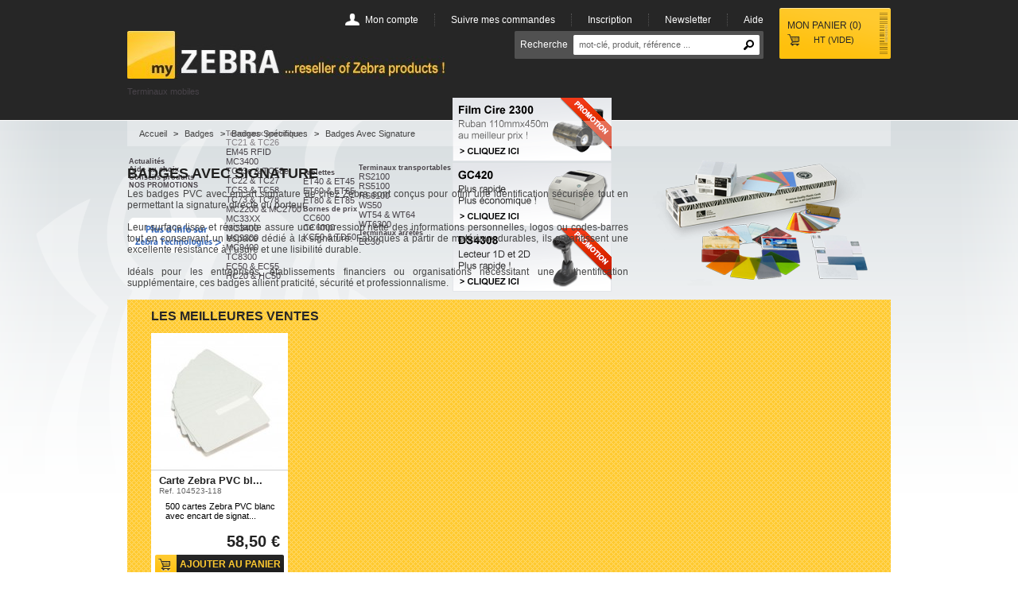

--- FILE ---
content_type: text/html; charset=utf-8
request_url: https://www.myzebra.fr/fr/74-badge-avec-signature
body_size: 17794
content:

<!DOCTYPE html PUBLIC "-//W3C//DTD XHTML 1.1//EN" "http://www.w3.org/TR/xhtml11/DTD/xhtml11.dtd">
<html xmlns="http://www.w3.org/1999/xhtml" xml:lang="fr">
	<head>
		<title>zebra badges avec signature - myZebra.fr : achat en ligne etiquette code barre carte</title>
		<meta name="description" content="consommable zebra badges avec signature - imprimante badge , cartes, badges couleur &amp; spécifiques. myZebra.fr: achat en ligne au meilleur prix." />
		<meta name="keywords" content="zebra badges avec signature, zebra, consommable zebra, code barre, transfert thermique, etiquette, film transfert, ruban thermique, rouleaux, solution d&#039;impression, badge, identification, etiquetage industrielle, logiciel de traçabilite, scanner" />
		<meta http-equiv="Content-Type" content="application/xhtml+xml; charset=utf-8" />
		<meta name="generator" content="PrestaShop" />
		<meta name="robots" content="index,follow" />
		<link rel="icon" type="image/vnd.microsoft.icon" href="https://www.myzebra.fr/img/favicon.ico?1722548102" />
		<link rel="shortcut icon" type="image/x-icon" href="https://www.myzebra.fr/img/favicon.ico?1722548102" />
		<script type="text/javascript">
			var baseDir = 'https://www.myzebra.fr/';
			var static_token = '2d656ce2449d16441bcbe94652633c2c';
			var token = '569aeb76c85aac2e4e6f49cac669be81';
			var priceDisplayPrecision = 2;
			var priceDisplayMethod = 1;
			var roundMode = 2;
		</script>
		<link href="/themes/prestashop/css/global.css?date=25-04-19" rel="stylesheet" type="text/css" media="all" />
		<link href="/css/jquery.cluetip.css?date=25-04-19" rel="stylesheet" type="text/css" media="all" />
		<link href="/themes/prestashop/css/scenes.css?date=25-04-19" rel="stylesheet" type="text/css" media="all" />
		<link href="/themes/prestashop/css/category.css?date=25-04-19" rel="stylesheet" type="text/css" media="all" />
		<link href="/themes/prestashop/css/product_list.css?date=25-04-19" rel="stylesheet" type="text/css" media="all" />
		<link href="/themes/prestashop/css/modules/blockcart/blockcart.css?date=25-04-19" rel="stylesheet" type="text/css" media="all" />
		<link href="/themes/prestashop/css/modules/blockuserinfo/blockuserinfo.css?date=25-04-19" rel="stylesheet" type="text/css" media="all" />
		<link href="/themes/prestashop/css/modules/blocklogo/blocklogo.css?date=25-04-19" rel="stylesheet" type="text/css" media="all" />
		<link href="/themes/prestashop/css/modules/blockpaymentlogo/blockpaymentlogo.css?date=25-04-19" rel="stylesheet" type="text/css" media="all" />
		<link href="/themes/prestashop/css/modules/blockcms/blockcms.css?date=25-04-19" rel="stylesheet" type="text/css" media="all" />
		<link href="/themes/prestashop/css/modules/blocknewsletter/blocknewsletter.css?date=25-04-19" rel="stylesheet" type="text/css" media="all" />
		<link href="/themes/prestashop/css/modules/blockadvantages/blockadvantages.css?date=25-04-19" rel="stylesheet" type="text/css" media="all" />
		<link href="/themes/prestashop/css/modules/blocksocialnetwork/blocksocialnetwork.css?date=25-04-19" rel="stylesheet" type="text/css" media="all" />
		<link href="/themes/prestashop/css/modules/blockpushorderprocess/blockpushorderprocess.css?date=25-04-19" rel="stylesheet" type="text/css" media="all" />
		<link href="/css/jquery-ui-1.8.10.custom.css?date=25-04-19" rel="stylesheet" type="text/css" media="all" />
		<link href="/themes/prestashop/css/modules/blocklayered/blocklayered.css?date=25-04-19" rel="stylesheet" type="text/css" media="all" />
		<link href="/themes/prestashop/css/modules/blockwishlist/blockwishlist.css?date=25-04-19" rel="stylesheet" type="text/css" media="all" />
		<link href="/themes/prestashop/css/modules/blockmyaccount/blockmyaccount.css?date=25-04-19" rel="stylesheet" type="text/css" media="all" />
		<link href="/themes/prestashop/css/modules/blockpushproducthome/blockpushproducthome.css?date=25-04-19" rel="stylesheet" type="text/css" media="all" />
		<link href="/css//jquery.autocomplete.css?date=25-04-19" rel="stylesheet" type="text/css" media="all" />
		<link href="/modules/pm_advancedtopmenu/css/pm_advancedtopmenu_base.css?date=25-04-19" rel="stylesheet" type="text/css" media="all" />
		<link href="/modules/pm_advancedtopmenu/css/pm_advancedtopmenu_global.css?date=25-04-19" rel="stylesheet" type="text/css" media="all" />
		<link href="/modules/pm_advancedtopmenu/css/pm_advancedtopmenu_advanced.css?date=25-04-19" rel="stylesheet" type="text/css" media="all" />
		<link href="/modules/pm_advancedtopmenu/css/pm_advancedtopmenu.css?date=25-04-19" rel="stylesheet" type="text/css" media="all" />
		<link href="/themes/prestashop/css/modules/pm_advancedtopmenu/pm_advancedtopmenu.css?date=25-04-19" rel="stylesheet" type="text/css" media="all" />
		<link href="/themes/prestashop/css/modules/blockbestsellers/blockbestsellers.css?date=25-04-19" rel="stylesheet" type="text/css" media="all" />
		<link href="/themes/prestashop/css/modules/fblikes/fblikes.css?date=25-04-19" rel="stylesheet" type="text/css" media="all" />
		<link href="/themes/prestashop/css/modules/blockpermanentlinks/blockpermanentlinks.css?date=25-04-19" rel="stylesheet" type="text/css" media="all" />
		<link href="/themes/prestashop/css/modules/blocklanguages/blocklanguages.css?date=25-04-19" rel="stylesheet" type="text/css" media="all" />
		<link href="/themes/prestashop/css/modules/blockengagement/blockengagement.css?date=25-04-19" rel="stylesheet" type="text/css" media="all" />
		<link href="/themes/prestashop/css/modules/blockprofessionnalinformation/blockprofessionnalinformation.css?date=25-04-19" rel="stylesheet" type="text/css" media="all" />
		<link href="/themes/prestashop/css/modules/homebackground/homebackground.css?date=25-04-19" rel="stylesheet" type="text/css" media="all" />
		<link href="/themes/prestashop/css/modules/blockpushorderstepone/blockpushorderstepone.css?date=25-04-19" rel="stylesheet" type="text/css" media="all" />
		<link href="/themes/prestashop/css/modules/blockpushorderstepsix/blockpushorderstepsix.css?date=25-04-19" rel="stylesheet" type="text/css" media="all" />
		<link href="/themes/prestashop/css/modules/loyalty/loyalty.css?date=25-04-19" rel="stylesheet" type="text/css" media="all" />
		<link href="/modules/eouserpopup/eo_userpopup.css?v=20210201-1?date=25-04-19" rel="stylesheet" type="text/css" media="all" />
		<link href="/modules/payplug/views/css/front_1_4.css?date=25-04-19" rel="stylesheet" type="text/css" media="all" />
		<link href="/themes/prestashop/css/modules/flashsales/flashsales.css?date=25-04-19" rel="stylesheet" type="text/css" media="all" />
		<link href="/css/jquery.autocomplete.css?date=25-04-19" rel="stylesheet" type="text/css" media="all" />
		<link href="/themes/prestashop/css/modules/blocksearch/blocksearch.css?date=25-04-19" rel="stylesheet" type="text/css" media="all" />
			<script type="text/javascript" src="/js/jquery/jquery-1.4.4.min.js"></script>
		<script type="text/javascript" src="/js/jquery/jquery.easing.1.3.js"></script>
		<script type="text/javascript" src="/js/tools.js"></script>
		<script type="text/javascript" src="/modules/blockcart/ajax-cart.js"></script>
		<script type="text/javascript" src="/modules/blocknewsletter/js/blocknewsletter.js"></script>
		<script type="text/javascript" src="/modules/blocknewsletter/js/jNotify.jquery.js"></script>
		<script type="text/javascript" src="/modules/blocklayered/blocklayered.js"></script>
		<script type="text/javascript" src="/js/jquery/jquery-ui-1.8.10.custom.min.js"></script>
		<script type="text/javascript" src="/modules/cartfreeshippinglayer/js/cartfreeshippinglayer.js"></script>
		<script type="text/javascript" src="/js/jquery/jquery.cluetip.js"></script>
		<script type="text/javascript" src="/modules/blockpackproduct/js/blockpackproduct.js"></script>
		<script type="text/javascript" src="/js//jquery/jquery.autocomplete.js"></script>
		<script type="text/javascript" src="/modules/pm_advancedtopmenu/js/pm_advancedtopmenu.js"></script>
		<script type="text/javascript" src="/modules/blockbestsellers/js/blockbestsellers.js"></script>
		<script type="text/javascript" src="/modules/blockprofessionnalinformation/js/blockprofessionnalinformation.js"></script>
		<script type="text/javascript" src="/modules/homebackground/js/homebackground.js"></script>
		<script type="text/javascript" src="/modules/recaptcha/views/js/front.js"></script>
		<script type="text/javascript" src="/modules/eouserpopup/eouserpopup.js?v=20210201-2"></script>
		<script type="text/javascript" src="/modules/payplug/views/js/front.js?t=88233e57fb42852594b8ef3ba5fa24f7231497ffcf55523d0294b1075d76f5aa"></script>
		<script type="text/javascript" src="/modules/flashsales/js/flashsales.js"></script>
		<script type="text/javascript" src="/js/jquery/jquery.autocomplete.js"></script>
			<meta name="country" content="FR" />
<meta name="language" content="fr" /><meta name="google-site-verification" content="2bjc_OH5VdM4g_wvcLqbAu-bb5nu0T8ySwybTbst6so" /><script language="javascript" type="text/javascript">jErrorMsg = "Mail invalide";</script>

<!-- BlockWishlist -->
<script type="text/javascript" src="/modules/blockwishlist/js/ajax-wishlist.js"></script>
<!-- END BlockWishlist -->
			<script language="javascript" type="text/javascript">
				var coverflows = [];
			</script>
			<style type="text/css">
				body{
					background-color:none;
				}
				
			</style><script src="https://www.google.com/recaptcha/api.js?hl=fr" async defer></script>
	</head>

	<body id="category">
					<div id="bg_menu"></div>
		<div id="page">

			<!-- Header -->
			<div id="header">
				
				<div id="header_right">
					<!-- MODULE Block cart -->
<div id="cart_block-top">
		<a href="https://www.myzebra.fr/fr/commande" title="Mon panier">
			Mon panier <span class="ajax_cart_quote">(</span><span class="ajax_cart_quantity">0</span><span class="ajax_cart_quote">)</span>
		</a>

		<div id="cart_block_summary">
			<a href="https://www.myzebra.fr/fr/commande" title="Mon panier">
				<span class="ajax_cart_total" style="display:none">0,00 €</span>
				<span class="ajax_cart_tax">

						HT

				</span>
				<span class="ajax_cart_no_product" >(vide)</span>
			</a>
		</div>
	
</div>
<!-- /MODULE Block cart -->

<!-- Block user information module HEADER -->
<div id="header_user">
	<span id="header_user_info">
		<!--<span>Bonjour,</span>
					<a style="padding:0 20px 0 3px;margin-right:20px;" href="https://www.myzebra.fr/fr/mon-compte">identifiez-vous</a>
				-->
					<a class="my_account" href="https://www.myzebra.fr/fr/mon-compte" title="Mon compte">Mon compte</a>
				<a href="https://www.myzebra.fr/fr/historique-des-commandes" title="Suivre mes commandes">Suivre mes commandes</a>
					<a href="https://www.myzebra.fr/fr/mon-compte" title="Inscription">Inscription</a>
				<a href="https://www.myzebra.fr/fr/content/12-newsletter" title="Newsletter">Newsletter</a>
		<a href="https://www.myzebra.fr/fr/content/6-aide" title="Aide" class="last">Aide</a>
	</span>
</div>
<!-- /Block user information module HEADER -->
<!-- Module Block Logo	-->
<div id="block-logo">
	<a href="/" title="myZebra">
		<img class="logo" src="https://www.myzebra.fr/img/logo.jpg?1722548102" alt="myZebra" width="400" height="60"  />
	</a>
</div>
<!-- /Module Block Logo -->

<!-- Block search module TOP -->
<div id="search_block_top">

	<form method="get" action="https://www.myzebra.fr/fr/recherche" id="searchbox">

		<label for="search_query_top">Recherche</label>
		<input type="hidden" name="orderby" value="position" />
		<input type="hidden" name="orderway" value="desc" />
		<p class="search-area">
			<input class="search_query" type="text" id="search_query_top" name="search_query" value="mot-cl&eacute;, produit, r&eacute;f&eacute;rence ..." />
		</p>
		<input type="submit" name="submit_search" value="" class="button" />
	</form>
</div>

	<script type="text/javascript">
	// <![CDATA[
	
	$('document').ready( function() {
		var search_txt = $('#search_query_top').val();
		  $('#search_query_top').bind({

		    focus : function(){
		      if($(this).val() == search_txt) $(this).val('');
		    },

		    blur : function(){
		      if($(this).val() == '') $(this).val(search_txt);
		    }

		  });
			$("#search_query_top")
				.autocomplete(
					'https://www.myzebra.fr/fr/recherche', {
						minChars: 3,
						max: 10,
						width: 500,
						selectFirst: false,
						scroll: false,
						dataType: "json",
						formatItem: function(data, i, max, value, term) {
							return value;
						},
						parse: function(data) {
							var mytab = new Array();
							for (var i = 0; i < data.length; i++)
								mytab[mytab.length] = { data: data[i], value: data[i].cname + ' > ' + data[i].pname };
							return mytab;
						},
						extraParams: {
							ajaxSearch: 1,
							id_lang: 2
						}
					}
				)
				.result(function(event, data, formatted) {
					$('#search_query_top').val(data.pname);
					document.location.href = data.product_link;
				})
		});
	
	// ]]>
	</script>
<!-- /Block search module TOP --><!-- MODULE PM_AdvancedTopMenu || Presta-Module.com -->
<div class="clear"></div>
<div id="adtm_menu">
<div id="adtm_menu_inner">
<ul id="menu">
<li class="li-niveau1 advtm_menu_21  sub"><a href="https://www.myzebra.fr/fr/457-terminaux-mobiles-zebra" title="Terminaux mobiles"  class=" a-niveau1 yellow_tab"><span class="advtm_menu_span advtm_menu_span_21">Terminaux mobiles</span><!--[if gte IE 7]><!--></a><!--<![endif]-->
<!--[if lte IE 6]><table><tr><td><![endif]-->
	<div class="adtm_sub">
				<table class="columnWrapTable"><tr>
									<td class="col_1 adtm_column_wrap_td advtm_column_wrap_td_68">
				<div class="adtm_column_wrap advtm_column_wrap_68">
								<div class="adtm_column_wrap_sizer">&nbsp;</div>
																											<div class="adtm_column adtm_column_139">
						<h5><a href="../content/47-actualites-a-la-une" title="Actualit&eacute;s"  class=" col_group_item_special">Actualit&eacute;s</a></h5>																		</div>
											
																											<div class="adtm_column adtm_column_140">
						<h5><a href="https://www.myzebra.fr/fr/content/6-aide" title="Aide au choix"  class=" col_group_item_special">Aide au choix</a></h5>																		</div>
											
																											<div class="adtm_column adtm_column_153">
						<h5><a href="../content/49-conseils-produits" title="Conseils produits"  class=" col_group_item_special">Conseils produits</a></h5>																		</div>
											
																											<div class="adtm_column adtm_column_141">
						<h5><a href="../162-promotions" title="NOS PROMOTIONS"  class=" col_group_item_special">NOS PROMOTIONS</a></h5>																		</div>
													<p> </p>
<p> </p>
<p> </p>
<p><a title="Zebra Technologies" href="https://www.myzebra.fr/fr/content/56-zebra-technologies"><img style="display: block; margin-left: auto; margin-right: auto;" src="https://www.myzebra.fr/img/cms/Zebra_Logo3.png" alt="" width="120" height="44" /></a></p>
											
												</div>
				</td>
												<td class="col_border adtm_column_wrap_td advtm_column_wrap_td_69">
				<div class="adtm_column_wrap advtm_column_wrap_69">
								<div class="adtm_column_wrap_sizer">&nbsp;</div>
																											<div class="adtm_column adtm_column_175">
						<h5><a href="https://www.myzebra.fr/fr/465-terminaux-portables-zebra" title="Terminaux portables"  class=" title_col_cat">Terminaux portables</a></h5>																			<ul class="adtm_elements adtm_elements_175">
																								<li><a href="https://www.myzebra.fr/fr/442-terminaux-mobiles-tc21-tc26-zebra" title="TC21 &amp; TC26"  class="">TC21 &amp; TC26</a></li>
																																<li><a href="https://www.myzebra.fr/fr/527-terminaux-mobiles-em45-rfid-zebra" title="EM45 RFID"  class="">EM45 RFID</a></li>
																																<li><a href="https://www.myzebra.fr/fr/528-terminaux-mobiles-mc3400-zebra" title="MC3400"  class="">MC3400</a></li>
																																<li><a href="https://www.myzebra.fr/fr/529-terminaux-mobiles-tc53e-tc58e-zebra" title="TC53e &amp; TC58e"  class="">TC53e &amp; TC58e</a></li>
																																<li><a href="https://www.myzebra.fr/fr/510-terminaux-mobiles-tc22-tc27-zebra" title="TC22 &amp; TC27"  class="">TC22 &amp; TC27</a></li>
																																<li><a href="https://www.myzebra.fr/fr/443-terminaux-mobiles-tc53-tc58-zebra" title="TC53 &amp; TC58"  class="">TC53 &amp; TC58</a></li>
																																<li><a href="https://www.myzebra.fr/fr/444-terminaux-mobiles-tc73-tc78-zebra" title="TC73 &amp; TC78"  class="">TC73 &amp; TC78</a></li>
																																<li><a href="https://www.myzebra.fr/fr/473-terminaux-mobiles-mc2200-mc2700-zebra" title="MC2200 &amp; MC2700"  class="">MC2200 &amp; MC2700</a></li>
																																<li><a href="https://www.myzebra.fr/fr/445-terminaux-mobiles-mc33xx-zebra" title="MC33XX"  class="">MC33XX</a></li>
																																<li><a href="https://www.myzebra.fr/fr/528-terminaux-mobiles-mc3400-zebra" title="MC3400"  class="">MC3400</a></li>
																																<li><a href="https://www.myzebra.fr/fr/474-terminaux-mobiles-mc9300-zebra" title="MC9300"  class="">MC9300</a></li>
																																<li><a href="https://www.myzebra.fr/fr/511-terminaux-mobiles-mc9400-zebra" title="MC9400"  class="">MC9400</a></li>
																																<li><a href="https://www.myzebra.fr/fr/448-terminaux-mobiles-tc8300-zebra" title="TC8300"  class="">TC8300</a></li>
																																<li><a href="https://www.myzebra.fr/fr/482-terminaux-mobiles-ec50-ec55-zebra" title="EC50 &amp; EC55"  class="">EC50 &amp; EC55</a></li>
																																<li><a href="https://www.myzebra.fr/fr/512-terminaux-mobiles-healthcare-hc20-hc50-zebra" title="HC20 &amp; HC50"  class="">HC20 &amp; HC50</a></li>
																						</ul>
												</div>
											
												</div>
				</td>
												<td class="col_border adtm_column_wrap_td advtm_column_wrap_td_96">
				<div class="adtm_column_wrap advtm_column_wrap_96">
								<div class="adtm_column_wrap_sizer">&nbsp;</div>
																											<div class="adtm_column adtm_column_180">
						<h5><a href="https://www.myzebra.fr/fr/507-tablettes-zebra" title="Tablettes"  class=" title_col_cat">Tablettes</a></h5>																			<ul class="adtm_elements adtm_elements_180">
																								<li><a href="https://www.myzebra.fr/fr/485-tablettes-et40-amp-et45-zebra" title="ET40 &amp; ET45"  class="">ET40 &amp; ET45</a></li>
																																<li><a href="https://www.myzebra.fr/fr/501-tablettes-et60-amp-et65-zebra" title="ET60 &amp; ET65"  class="">ET60 &amp; ET65</a></li>
																																<li><a href="https://www.myzebra.fr/fr/487-tablettes-et80-amp-et85-zebra" title="ET80 &amp; ET85"  class="">ET80 &amp; ET85</a></li>
																						</ul>
												</div>
											
																											<div class="adtm_column adtm_column_183">
						<h5><a href="https://www.myzebra.fr/fr/519-bornes-de-prix" title="Bornes de prix"  class=" title_col_cat">Bornes de prix</a></h5>																			<ul class="adtm_elements adtm_elements_183">
																								<li><a href="https://www.myzebra.fr/fr/520-cc600" title="CC600"  class="">CC600</a></li>
																																<li><a href="https://www.myzebra.fr/fr/521-cc6000" title="CC6000"  class="">CC6000</a></li>
																																<li><a href="https://www.myzebra.fr/fr/524-kc50-td50" title="KC50 &amp; TD50"  class="">KC50 &amp; TD50</a></li>
																						</ul>
												</div>
											
												</div>
				</td>
												<td class="col_border adtm_column_wrap_td advtm_column_wrap_td_97">
				<div class="adtm_column_wrap advtm_column_wrap_97">
								<div class="adtm_column_wrap_sizer">&nbsp;</div>
																											<div class="adtm_column adtm_column_179">
						<h5><a href="https://www.myzebra.fr/fr/466-terminaux-transportables-zebra" title="Terminaux transportables"  class=" title_col_cat">Terminaux transportables</a></h5>																			<ul class="adtm_elements adtm_elements_179">
																								<li><a href="https://www.myzebra.fr/fr/508-scanner-bluetooth-transportable-rs2100-zebra" title="RS2100"  class="">RS2100</a></li>
																																<li><a href="https://www.myzebra.fr/fr/492-scanner-bluetooth-transportable-rs5100-zebra" title="RS5100"  class="">RS5100</a></li>
																																<li><a href="https://www.myzebra.fr/fr/493-scanner-bluetooth-transportable-rs6100-zebra" title="RS6100"  class="">RS6100</a></li>
																																<li><a href="https://www.myzebra.fr/fr/491-terminaux-mobiles-ws50-zebra" title="WS50"  class="">WS50</a></li>
																																<li><a href="https://www.myzebra.fr/fr/509-terminaux-wt54-et-wt64-zebra" title="WT54 &amp; WT64"  class="">WT54 &amp; WT64</a></li>
																																<li><a href="https://www.myzebra.fr/fr/490-terminaux-wt6300-zebra" title="WT6300"  class="">WT6300</a></li>
																						</ul>
												</div>
											
																											<div class="adtm_column adtm_column_184">
						<h5><a href="https://www.myzebra.fr/fr/513-terminaux-arretes-" title="Terminaux arr&ecirc;t&eacute;s "  class=" title_col_cat">Terminaux arr&ecirc;t&eacute;s </a></h5>																			<ul class="adtm_elements adtm_elements_184">
																								<li><a href="https://www.myzebra.fr/fr/481-ec30" title="EC30"  class="">EC30</a></li>
																						</ul>
												</div>
											
												</div>
				</td>
												<td class="last_col adtm_column_wrap_td advtm_column_wrap_td_72">
				<div class="adtm_column_wrap advtm_column_wrap_72">
									<p><a title="Film cire 2300" onclick="_gaq.push(['_trackEvent', 'menu promotion', 'vignette2', this.href]);" href="../film-zebra-cire-2300/2744-zebra-ref-02300bk11045.html"><img title="Film Cire 2300 - Zebra Film Transfert" onmouseover="this.src='https://www.myzebra.fr/img/cms/Push_FilmCire2300promo.png';" onmouseout="this.src='https://www.myzebra.fr/img/cms/Push_FilmCire2300.png';" src="https://www.myzebra.fr/img/cms/Push_FilmCire2300.png" alt="Film Cire 2300 - Zebra Film Transfert" width="200" height="80" /></a></p>
<p><a title="imprimante GC420" onclick="_gaq.push(['_trackEvent', 'menu film', 'vignette2', this.href]);" href="./fr/zebra-gc420/3348-zebra-ref-gc420-100520-000.html"><img title="GC420 - Imprimante bureau" onmouseover="this.src='https://www.myzebra.fr/img/cms/Vignette_GC420d_Jaune.png';" onmouseout="this.src='https://www.myzebra.fr/img/cms/Vignette_GC420d.png';" src="https://www.myzebra.fr/img/cms/Vignette_GC420d.png" alt="GC420 Imprimante bureau Zebra" width="200" height="80" /></a></p>
<p><a title="scanner zebra DS4308" onclick="_gaq.push(['_trackEvent', 'menu film', 'vignette3', this.href]);" href="../zebra-ds4308/3886-zebra-ref-ds4308-hd7u2100sgw.html"><img title="DS4308 - Lecteur code barre zebra" onmouseover="this.src='https://www.myzebra.fr/img/cms/Vignette_DS4308_R.png';" onmouseout="this.src='https://www.myzebra.fr/img/cms/Vignette_DS4308.png';" src="https://www.myzebra.fr/img/cms/Vignette_DS4308.png" alt="DS4308 - Lecteur code barre zebra" width="200" height="80" /></a></p>
								<div class="adtm_column_wrap_sizer">&nbsp;</div>
												</div>
				</td>
							</tr></table>
			</div>
<!--[if lte IE 6]></td></tr></table></a><![endif]-->
</li>
<li class="li-niveau1 advtm_menu_13  sub"><a href="https://www.myzebra.fr/fr/304-lecteur-code-barres" title="Lecteur code barres"  class=" a-niveau1 yellow_tab"><span class="advtm_menu_span advtm_menu_span_13">Lecteur code barres</span><!--[if gte IE 7]><!--></a><!--<![endif]-->
<!--[if lte IE 6]><table><tr><td><![endif]-->
	<div class="adtm_sub">
				<table class="columnWrapTable"><tr>
									<td class="col_1 adtm_column_wrap_td advtm_column_wrap_td_83">
				<div class="adtm_column_wrap advtm_column_wrap_83">
								<div class="adtm_column_wrap_sizer">&nbsp;</div>
																											<div class="adtm_column adtm_column_148">
						<h5><a href="https://www.myzebra.fr/fr/content/9-faq" title="FAQ"  class=" col_group_item_special">FAQ</a></h5>																		</div>
											
																											<div class="adtm_column adtm_column_150">
						<h5><a href="https://www.myzebra.fr/fr/content/4-convertissez-vos-points" title="Points de fid&eacute;lit&eacute;"  class=" col_group_item_special">Points de fid&eacute;lit&eacute;</a></h5>																		</div>
											
																											<div class="adtm_column adtm_column_154">
						<h5><a href="https://www.myzebra.fr/fr/content/44-myzebra-tv" title="myZebraTV"  class=" col_group_item_special">myZebraTV</a></h5>																		</div>
											
																											<div class="adtm_column adtm_column_155">
						<h5><a href="../fr/contactez-nous" title="Contactez-nous"  class=" col_group_item_special">Contactez-nous</a></h5>																		</div>
													<p> </p>
<p> </p>
<p> </p>
<p><a title="Zebra Technologies" href="https://www.myzebra.fr/fr/content/56-zebra-technologies"><img style="display: block; margin-left: auto; margin-right: auto;" src="https://www.myzebra.fr/img/cms/Zebra_Logo3.png" alt="" width="120" height="44" /></a></p>
											
												</div>
				</td>
												<td class="col_border adtm_column_wrap_td advtm_column_wrap_td_84">
				<div class="adtm_column_wrap advtm_column_wrap_84">
								<div class="adtm_column_wrap_sizer">&nbsp;</div>
																											<div class="adtm_column adtm_column_166">
						<h5><a href="https://www.myzebra.fr/fr/305-lecteur-code-barres-economique-zebra" title="Lecteur code barres &eacute;conomique"  class=" title_col_cat">Lecteur code barres &eacute;conomique</a></h5>																			<ul class="adtm_elements adtm_elements_166">
																								<li><a href="https://www.myzebra.fr/fr/311-lecteur-code-barres-ls1203-zebra" title="LS1203"  class="">LS1203</a></li>
																																<li><a href="https://www.myzebra.fr/fr/312-lecteur-code-barres-ls2208-zebra" title="LS2208"  class="">LS2208</a></li>
																																<li><a href="https://www.myzebra.fr/fr/314-lecteur-code-barres-li2208-zebra" title="LI2208"  class="">LI2208</a></li>
																																<li><a href="https://www.myzebra.fr/fr/376-lecteur-code-barres-ds2208-zebra" title="DS2208"  class="">DS2208</a></li>
																																<li><a href="https://www.myzebra.fr/fr/378-lecteur-code-barres-ds2278-zebra" title="DS2278"  class="">DS2278</a></li>
																																<li><a href="https://www.myzebra.fr/fr/315-lecteur-code-barres-li4278-zebra" title="LI4278"  class="">LI4278</a></li>
																																<li><a href="https://www.myzebra.fr/fr/318-lecteur-code-barres-ds4308-zebra" title="DS4308"  class="">DS4308</a></li>
																																<li><a href="https://www.myzebra.fr/fr/377-lecteur-code-barres-ds8108-zebra" title="DS8108"  class="">DS8108</a></li>
																																<li><a href="https://www.myzebra.fr/fr/379-lecteur-code-barres-ds8178-zebra" title="DS8178"  class="">DS8178</a></li>
																																<li><a href="https://www.myzebra.fr/fr/518-lecteur-code-barres-ds4608" title="DS4608"  class="">DS4608</a></li>
																						</ul>
												</div>
											
												</div>
				</td>
												<td class="col_border adtm_column_wrap_td advtm_column_wrap_td_85">
				<div class="adtm_column_wrap advtm_column_wrap_85">
								<div class="adtm_column_wrap_sizer">&nbsp;</div>
																											<div class="adtm_column adtm_column_167">
						<h5><a href="https://www.myzebra.fr/fr/306-lecteur-code-barres-industriel-zebra" title="Lecteur code barres industriel"  class=" title_col_cat">Lecteur code barres industriel</a></h5>																			<ul class="adtm_elements adtm_elements_167">
																								<li><a href="https://www.myzebra.fr/fr/407-lecteur-code-barres-li3608-zebra" title="LI3608"  class="">LI3608</a></li>
																																<li><a href="https://www.myzebra.fr/fr/367-lecteur-code-barres-li3678-zebra" title="LI3678"  class="">LI3678</a></li>
																																<li><a href="https://www.myzebra.fr/fr/410-lecteur-code-barres-ds3608-zebra" title="DS3608"  class="">DS3608</a></li>
																																<li><a href="https://www.myzebra.fr/fr/411-lecteur-code-barres-ds3678-zebra" title="DS3678"  class="">DS3678</a></li>
																						</ul>
												</div>
											
																											<div class="adtm_column adtm_column_174">
						<h5><a href="https://www.myzebra.fr/fr/308-lecteur-code-barres-de-poche-zebra" title="Lecteur code barres de poche"  class=" title_col_cat">Lecteur code barres de poche</a></h5>																			<ul class="adtm_elements adtm_elements_174">
																								<li><a href="https://www.myzebra.fr/fr/514-lecteur-code-barres-cs6080-zebra" title="CS6080"  class="">CS6080</a></li>
																						</ul>
												</div>
											
												</div>
				</td>
												<td class="col_border adtm_column_wrap_td advtm_column_wrap_td_86">
				<div class="adtm_column_wrap advtm_column_wrap_86">
								<div class="adtm_column_wrap_sizer">&nbsp;</div>
																											<div class="adtm_column adtm_column_168">
						<h5><a href="https://www.myzebra.fr/fr/309-lecteur-code-barres-point-de-vente-zebra" title="Lecteur code barres point de vente"  class=" title_col_cat">Lecteur code barres point de vente</a></h5>																			<ul class="adtm_elements adtm_elements_168">
																								<li><a href="https://www.myzebra.fr/fr/331-lecteur-code-barres-ds7708-zebra" title="DS7708"  class="">DS7708</a></li>
																																<li><a href="https://www.myzebra.fr/fr/496-ds9908" title="DS9908"  class="">DS9908</a></li>
																																<li><a href="https://www.myzebra.fr/fr/530-lecteur-code-barres-point-de-vente-ds9308" title="DS9308"  class="">DS9308</a></li>
																						</ul>
												</div>
											
																											<div class="adtm_column adtm_column_169">
						<h5><a href="https://www.myzebra.fr/fr/307-lecteur-code-barres-healthcare-zebra" title="Lecteur code barres pour milieu hospitalier"  class=" title_col_cat">Lecteur code barres pour milieu hospitalier</a></h5>																			<ul class="adtm_elements adtm_elements_169">
																								<li><a href="https://www.myzebra.fr/fr/326-lecteur-code-barres-ds4308-hc-zebra" title="DS4308-HC"  class="">DS4308-HC</a></li>
																						</ul>
												</div>
											
																											<div class="adtm_column adtm_column_182">
						<h5><a href="https://www.myzebra.fr/fr/515-lecteur-rfid" title="Lecteur RFID"  class=" title_col_cat">Lecteur RFID</a></h5>																			<ul class="adtm_elements adtm_elements_182">
																								<li><a href="https://www.myzebra.fr/fr/516-rfd40" title="RFD40"  class="">RFD40</a></li>
																																<li><a href="https://www.myzebra.fr/fr/517-rfd90" title="RFD90"  class="">RFD90</a></li>
																						</ul>
												</div>
											
												</div>
				</td>
												<td class="last_col adtm_column_wrap_td advtm_column_wrap_td_93">
				<div class="adtm_column_wrap advtm_column_wrap_93">
									<p><a title="Imprimante zebra p4t et rp4t" onclick="_gaq.push(['_trackEvent', 'menu etiquettes', 'vignette1', this.href]);" href="../fr/zebra-gc420/3348-zebra-ref-gc420-100520-000.html"><img title="GC420 - Imprimante bureau" onmouseover="this.src='https://www.myzebra.fr/img/cms/Vignette_GC420d_Jaune.png';" onmouseout="this.src='https://www.myzebra.fr/img/cms/Vignette_GC420d.png';" src="https://www.myzebra.fr/img/cms/Vignette_GC420d.png" alt="Imrpimante Zebra GC420" width="200" height="80" /></a></p>
<p><a title="Film cire 2300" onclick="_gaq.push(['_trackEvent', 'menu promotion', 'vignette2', this.href]);" href="../film-zebra-cire-2300/2744-zebra-ref-02300bk11045.html"><img title="Film Cire 2300 - Zebra Film Transfert" onmouseover="this.src='https://www.myzebra.fr/img/cms/Push_FilmCire2300promo.png';" onmouseout="this.src='https://www.myzebra.fr/img/cms/Push_FilmCire2300.png';" src="https://www.myzebra.fr/img/cms/Push_FilmCire2300.png" alt="Film Cire 2300 - Zebra Film Transfert" width="200" height="80" /></a></p>
<p><a title="imprimante zebra gk420t" onclick="_gaq.push(['_trackEvent', 'menu etiquettes', 'vignette3', this.href]);" href="../6-zebra-gk-series"><img title="GK420t - imprimante étiquettes code barres éco" onmouseover="this.src='https://www.myzebra.fr/img/cms/Push_GK420tj.png';" onmouseout="this.src='https://www.myzebra.fr/img/cms/GK420t.jpg';" src="https://www.myzebra.fr/img/cms/GK420t.jpg" alt="GK420t solution comapcte et facile à utiliser" width="200" height="80" /></a></p>
								<div class="adtm_column_wrap_sizer">&nbsp;</div>
												</div>
				</td>
							</tr></table>
			</div>
<!--[if lte IE 6]></td></tr></table></a><![endif]-->
</li>
<li class="li-niveau1 advtm_menu_3  sub"><a href="https://www.myzebra.fr/fr/2-imprimante-etiquette-code-barre" title="Imprimante Etiquette"  class=" a-niveau1 yellow_tab"><span class="advtm_menu_span advtm_menu_span_3">Imprimante Etiquette</span><!--[if gte IE 7]><!--></a><!--<![endif]-->
<!--[if lte IE 6]><table><tr><td><![endif]-->
	<div class="adtm_sub submenu_container ">
				<table class="columnWrapTable"><tr>
									<td class="col_1 adtm_column_wrap_td advtm_column_wrap_td_6">
				<div class="adtm_column_wrap advtm_column_wrap_6">
								<div class="adtm_column_wrap_sizer">&nbsp;</div>
																											<div class="adtm_column adtm_column_5">
						<h5><a href="../content/47-actualites-a-la-une" title="Actualit&eacute;s"  class=" col_group_item_special">Actualit&eacute;s</a></h5>																		</div>
											
																											<div class="adtm_column adtm_column_17">
						<h5><a href="../content/27-industrie-otis" title="Etudes de cas"  class=" col_group_item_special">Etudes de cas</a></h5>																		</div>
											
																											<div class="adtm_column adtm_column_152">
						<h5><a href="../content/49-conseils-produits" title="Conseils produits"  class=" col_group_item_special">Conseils produits</a></h5>																		</div>
											
																											<div class="adtm_column adtm_column_20">
						<h5><a href="../162-promotions" title="NOS PROMOTIONS"  class=" col_group_item_special">NOS PROMOTIONS</a></h5>																		</div>
											
													<p> </p>
<p> </p>
<p> </p>
<p><a title="Zebra Technologies" href="https://www.myzebra.fr/fr/content/56-zebra-technologies"><img style="display: block; margin-left: auto; margin-right: auto;" src="https://www.myzebra.fr/img/cms/Zebra_Logo3.png" alt="" width="120" height="44" /></a></p>
								</div>
				</td>
												<td class="col_border adtm_column_wrap_td advtm_column_wrap_td_7">
				<div class="adtm_column_wrap advtm_column_wrap_7">
								<div class="adtm_column_wrap_sizer">&nbsp;</div>
																											<div class="adtm_column adtm_column_8">
						<h5><a href="https://www.myzebra.fr/fr/3-imprimante-etiquette-code-barre-bureau" title="Imprimante Bureau"  class=" title_col_cat">Imprimante Bureau</a></h5>																			<ul class="adtm_elements adtm_elements_8">
																								<li><a href="https://www.myzebra.fr/fr/455-imprimante-etiquette-zd510-hc-zebra" title="ZD510-HC"  class="">ZD510-HC</a></li>
																																<li><a href="https://www.myzebra.fr/fr/488-imprimante-etiquette-zd411" title="ZD411"  class="">ZD411</a></li>
																																<li><a href="https://www.myzebra.fr/fr/456-imprimante-etiquette-zd220-zebra" title="ZD220"  class="">ZD220</a></li>
																																<li><a href="https://www.myzebra.fr/fr/497-imprimante-etiquette-zd230-zebra" title="ZD230"  class="">ZD230</a></li>
																																<li><a href="https://www.myzebra.fr/fr/463-imprimante-etiquette-zd421" title="ZD421"  class="">ZD421</a></li>
																																<li><a href="https://www.myzebra.fr/fr/464-imprimante-etiquette-zd621-zebra" title="ZD621"  class="">ZD621</a></li>
																						</ul>
												</div>
											
												</div>
				</td>
												<td class="col_border adtm_column_wrap_td advtm_column_wrap_td_9">
				<div class="adtm_column_wrap advtm_column_wrap_9">
								<div class="adtm_column_wrap_sizer">&nbsp;</div>
																											<div class="adtm_column adtm_column_9">
						<h5><a href="https://www.myzebra.fr/fr/9-imprimante-etiquette-code-barre-industrielle" title="Imprimante Industrielle"  class=" title_col_cat">Imprimante Industrielle</a></h5>																			<ul class="adtm_elements adtm_elements_9">
																								<li><a href="https://www.myzebra.fr/fr/483-imprimante-etiquette-zt111-zebra" title="ZT111"  class="">ZT111</a></li>
																																<li><a href="https://www.myzebra.fr/fr/484-imprimante-etiquette-zt231-zebra" title="ZT231"  class="">ZT231</a></li>
																																<li><a href="https://www.myzebra.fr/fr/458-imprimante-etiquette-zt411-zebra" title="ZT411"  class="">ZT411</a></li>
																																<li><a href="https://www.myzebra.fr/fr/459-imprimante-etiquette-zt421-zebra" title="ZT421"  class="">ZT421</a></li>
																																<li><a href="https://www.myzebra.fr/fr/370-imprimante-etiquette-zt510-zebra" title="ZT510"  class="">ZT510</a></li>
																						</ul>
												</div>
											
																											<div class="adtm_column adtm_column_10">
						<h5><a href="https://www.myzebra.fr/fr/14-imprimante-etiquette-code-barre-haute-performance" title="Imprimante Haute Performance"  class=" title_col_cat">Imprimante Haute Performance</a></h5>																			<ul class="adtm_elements adtm_elements_10">
																								<li><a href="https://www.myzebra.fr/fr/371-imprimante-etiquette-zt610-zebra" title="ZT610"  class="">ZT610</a></li>
																																<li><a href="https://www.myzebra.fr/fr/369-imprimante-etiquette-zt620-zebra" title="ZT620"  class="">ZT620</a></li>
																																<li><a href="https://www.myzebra.fr/fr/18-imprimante-etiquette-220xi4-zebra" title="220Xi4"  class="">220Xi4</a></li>
																						</ul>
												</div>
											
												</div>
				</td>
												<td class="col_border adtm_column_wrap_td advtm_column_wrap_td_10">
				<div class="adtm_column_wrap advtm_column_wrap_10">
								<div class="adtm_column_wrap_sizer">&nbsp;</div>
																											<div class="adtm_column adtm_column_11">
						<h5><a href="https://www.myzebra.fr/fr/21-imprimante-etiquette-code-barre-mobile" title="Imprimante Mobile"  class=" title_col_cat">Imprimante Mobile</a></h5>																			<ul class="adtm_elements adtm_elements_11">
																								<li><a href="https://www.myzebra.fr/fr/468-imprimante-etiquette-zq200" title="ZQ200"  class="">ZQ200</a></li>
																																<li><a href="https://www.myzebra.fr/fr/361-zebra-mobile-zq300" title="ZQ300"  class="">ZQ300</a></li>
																																<li><a href="https://www.myzebra.fr/fr/358-zebra-mobile-zq500" title="ZQ500"  class="">ZQ500</a></li>
																																<li><a href="https://www.myzebra.fr/fr/467-zebra-mobile-zq600" title="ZQ600"  class="">ZQ600</a></li>
																						</ul>
												</div>
											
																											<div class="adtm_column adtm_column_157">
						<h5><a href="https://www.myzebra.fr/fr/221-bloc-impression-zebra" title="Blocs d'impressions"  class=" title_col_cat">Blocs d'impressions</a></h5>																			<ul class="adtm_elements adtm_elements_157">
																								<li><a href="https://www.myzebra.fr/fr/352-ze500-4" title="ZE500-4"  class="">ZE500-4</a></li>
																																<li><a href="https://www.myzebra.fr/fr/353-ze500-6" title="ZE500-6"  class="">ZE500-6</a></li>
																						</ul>
												</div>
											
												</div>
				</td>
												<td class="last_col adtm_column_wrap_td advtm_column_wrap_td_8">
				<div class="adtm_column_wrap advtm_column_wrap_8">
								<div class="adtm_column_wrap_sizer">&nbsp;</div>
																											<div class="adtm_column adtm_column_12">
						<h5><a href="https://www.myzebra.fr/fr/29-imprimante-rfid-zebra" title="Imprimante RFID"  class=" title_col_cat">Imprimante RFID</a></h5>																			<ul class="adtm_elements adtm_elements_12">
																								<li><a href="https://www.myzebra.fr/fr/356-zd500-uhf" title="ZD500 - UHF"  class="">ZD500 - UHF</a></li>
																																<li><a href="https://www.myzebra.fr/fr/365-zt410-uhf" title="ZT410 - UHF"  class="">ZT410 - UHF</a></li>
																																<li><a href="https://www.myzebra.fr/fr/366-zt420-uhf" title="ZT420 - UHF"  class="">ZT420 - UHF</a></li>
																																<li><a href="https://www.myzebra.fr/fr/30-zebra-rfid-r110xi4" title="110Xi4 - UHF"  class="">110Xi4 - UHF</a></li>
																																<li><a href="https://www.myzebra.fr/fr/364-ze500-uhf" title="ZE500 - UHF"  class="">ZE500 - UHF</a></li>
																						</ul>
												</div>
											
																											<div class="adtm_column adtm_column_158">
						<h5><a href="https://www.myzebra.fr/fr/286-zebra-imprimante-arretee" title="Imprimante arr&ecirc;t&eacute;e"  class=" title_col_cat">Imprimante arr&ecirc;t&eacute;e</a></h5>																			<ul class="adtm_elements adtm_elements_158">
																								<li><a href="https://www.myzebra.fr/fr/223-zebra-gc420" title="GC420"  class="">GC420</a></li>
																																<li><a href="https://www.myzebra.fr/fr/287-zebra-zt410" title="ZT410"  class="">ZT410</a></li>
																																<li><a href="https://www.myzebra.fr/fr/222-zt200-series" title="ZT200 Series"  class="">ZT200 Series</a></li>
																																<li><a href="https://www.myzebra.fr/fr/288-zebra-zt420" title="ZT420"  class="">ZT420</a></li>
																																<li><a href="https://www.myzebra.fr/fr/13-zebra-s4m" title="S4M"  class="">S4M</a></li>
																																<li><a href="https://www.myzebra.fr/fr/5-zebra-lp-tlp2844" title="LP/TLP2844"  class="">LP/TLP2844</a></li>
																																<li><a href="https://www.myzebra.fr/fr/26-zebra-mobile-qln-series" title="QLn Series"  class="">QLn Series</a></li>
																																<li><a href="https://www.myzebra.fr/fr/286-zebra-imprimante-arretee" title="..."  class="">...</a></li>
																						</ul>
												</div>
											
												</div>
				</td>
							</tr></table>
			</div>
<!--[if lte IE 6]></td></tr></table></a><![endif]-->
</li>
<li class="li-niveau1 advtm_menu_15  sub"><a href="https://www.myzebra.fr/fr/79-etiquette-zebra" title="Etiquettes"  class=" a-niveau1 yellow_tab"><span class="advtm_menu_span advtm_menu_span_15">Etiquettes</span><!--[if gte IE 7]><!--></a><!--<![endif]-->
<!--[if lte IE 6]><table><tr><td><![endif]-->
	<div class="adtm_sub">
				<table class="columnWrapTable"><tr>
									<td class="col_1 adtm_column_wrap_td advtm_column_wrap_td_41">
				<div class="adtm_column_wrap advtm_column_wrap_41">
								<div class="adtm_column_wrap_sizer">&nbsp;</div>
																											<div class="adtm_column adtm_column_90">
						<h5><a href="../content/20-transport-et-logistique" title="Actualit&eacute;s"  class=" col_group_item_special">Actualit&eacute;s</a></h5>																		</div>
											
																											<div class="adtm_column adtm_column_92">
						<h5><a href="../content/24-sante-hopitaux" title="Etudes de cas"  class=" col_group_item_special">Etudes de cas</a></h5>																		</div>
											
																											<div class="adtm_column adtm_column_91">
						<h5><a href="https://www.myzebra.fr/fr/content/6-aide" title="Aide au choix"  class=" col_group_item_special">Aide au choix</a></h5>																		</div>
											
																											<div class="adtm_column adtm_column_93">
						<h5><a href="../162-promotions" title="NOS PROMOTIONS"  class=" col_group_item_special">NOS PROMOTIONS</a></h5>																		</div>
													<p> </p>
<p> </p>
<p> </p>
<p><a title="Zebra Technologies" href="https://www.myzebra.fr/fr/content/56-zebra-technologies"><img style="display: block; margin-left: auto; margin-right: auto;" src="https://www.myzebra.fr/img/cms/Zebra_Logo3.png" alt="" width="120" height="44" /></a></p>
											
												</div>
				</td>
												<td class="col_border adtm_column_wrap_td advtm_column_wrap_td_42">
				<div class="adtm_column_wrap advtm_column_wrap_42">
								<div class="adtm_column_wrap_sizer">&nbsp;</div>
																											<div class="adtm_column adtm_column_33">
						<h5><a href="https://www.myzebra.fr/fr/80-etiquettes-papier-z-perform-zebra" title="Etiquettes Papier Z-Perform &eacute;co"  class=" title_col_cat">Etiquettes Papier Z-Perform &eacute;co</a></h5>																			<ul class="adtm_elements adtm_elements_33">
																								<li><a href="https://www.myzebra.fr/fr/81-etiquette-z-perform-direct-thermique" title="Etiquette Thermique"  class="">Etiquette Thermique</a></li>
																																<li><a href="https://www.myzebra.fr/fr/82-etiquette-z-perform-transfert-thermique" title="Etiquette Velin"  class="">Etiquette Velin</a></li>
																						</ul>
												</div>
											
																											<div class="adtm_column adtm_column_34">
						<h5><a href="https://www.myzebra.fr/fr/83-etiquette-papier-z-select-zebra" title="Etiquettes Papier Z-Select Premium"  class=" title_col_cat">Etiquettes Papier Z-Select Premium</a></h5>																			<ul class="adtm_elements adtm_elements_34">
																								<li><a href="https://www.myzebra.fr/fr/84-etiquette-z-select-direct-thermique" title="Etiquette Thermique Top"  class="">Etiquette Thermique Top</a></li>
																																<li><a href="https://www.myzebra.fr/fr/85-etiquette-z-select-transfert-thermique" title="Etiquette Papier Couch&eacute;"  class="">Etiquette Papier Couch&eacute;</a></li>
																						</ul>
												</div>
											
												</div>
				</td>
												<td class="col_border adtm_column_wrap_td advtm_column_wrap_td_43">
				<div class="adtm_column_wrap advtm_column_wrap_43">
								<div class="adtm_column_wrap_sizer">&nbsp;</div>
																											<div class="adtm_column adtm_column_35">
						<h5><a href="https://www.myzebra.fr/fr/86-etiquette-synthetique-zebra" title="Etiquettes Synth&eacute;tique"  class=" title_col_cat">Etiquettes Synth&eacute;tique</a></h5>																			<ul class="adtm_elements adtm_elements_35">
																								<li><a href="https://www.myzebra.fr/fr/87-etiquette-polye-zebra" title="PolyE (PE)"  class="">PolyE (PE)</a></li>
																																<li><a href="https://www.myzebra.fr/fr/462-etiquette-polypro-zebra" title="PolyPro (PP)"  class="">PolyPro (PP)</a></li>
																																<li><a href="https://www.myzebra.fr/fr/88-etiquette-polyo-zebra" title="PolyO (PO)"  class="">PolyO (PO)</a></li>
																																<li><a href="https://www.myzebra.fr/fr/89-etiquette-polypro-thermique-zebra" title="PolyPro (PP) thermique"  class="">PolyPro (PP) thermique</a></li>
																																<li><a href="https://www.myzebra.fr/fr/91-etiquette-z-ultimate-zebra" title="Z-Ultimate (PET)"  class="">Z-Ultimate (PET)</a></li>
																																<li><a href="https://www.myzebra.fr/fr/92-etiquette-z-xtreme-zebra" title="Z-Xtreme (PET chimie)"  class="">Z-Xtreme (PET chimie)</a></li>
																						</ul>
												</div>
											
																											<div class="adtm_column adtm_column_116">
						<h5><a href="https://www.myzebra.fr/fr/196-etiquettes-speciales-zebra" title="Etiquettes Sp&eacute;ciales"  class=" title_col_cat">Etiquettes Sp&eacute;ciales</a></h5>																			<ul class="adtm_elements adtm_elements_116">
																								<li><a href="https://www.myzebra.fr/fr/203-etiquette-pepiniere-zebra" title="Etiquettes P&eacute;pini&egrave;res"  class="">Etiquettes P&eacute;pini&egrave;res</a></li>
																																<li><a href="https://www.myzebra.fr/fr/199-etiquette-z-destruct-zebra" title="Etiquettes S&eacute;curit&eacute;"  class="">Etiquettes S&eacute;curit&eacute;</a></li>
																																<li><a href="https://www.myzebra.fr/fr/200-etiquette-bijoux-zebra" title="Etiquettes Bijouteries"  class="">Etiquettes Bijouteries</a></li>
																																<li><a href="https://www.myzebra.fr/fr/198-etiquette-cryocool-zebra" title="Tr&egrave;s basse temp&eacute;rature"  class="">Tr&egrave;s basse temp&eacute;rature</a></li>
																																<li><a href="https://www.myzebra.fr/fr/201-etiquette-multi-fonction-zebra" title="Etiquettes multi-fonctions"  class="">Etiquettes multi-fonctions</a></li>
																																<li><a href="https://www.myzebra.fr/fr/202-etiquette-z-slip-zebra" title="Z-Slip Fonction BL"  class="">Z-Slip Fonction BL</a></li>
																						</ul>
												</div>
											
												</div>
				</td>
												<td class="col_border adtm_column_wrap_td advtm_column_wrap_td_44">
				<div class="adtm_column_wrap advtm_column_wrap_44">
								<div class="adtm_column_wrap_sizer">&nbsp;</div>
																											<div class="adtm_column adtm_column_36">
						<h5><a href="https://www.myzebra.fr/fr/94-bracelets-zebra" title="Bracelets"  class=" title_col_cat">Bracelets</a></h5>																			<ul class="adtm_elements adtm_elements_36">
																								<li><a href="https://www.myzebra.fr/fr/290-z-band-ultrasoft" title="Z-Band UltraSoft"  class="">Z-Band UltraSoft</a></li>
																																<li><a href="https://www.myzebra.fr/fr/291-z-band-direct" title="Z-Band Direct"  class="">Z-Band Direct</a></li>
																																<li><a href="https://www.myzebra.fr/fr/293-z-band-fun" title="Z-Band Fun"  class="">Z-Band Fun</a></li>
																																<li><a href="https://www.myzebra.fr/fr/294-z-band-splash" title="Z-Band Splash"  class="">Z-Band Splash</a></li>
																																<li><a href="https://www.myzebra.fr/fr/292-zebra-quickclip" title="Quickclip"  class="">Quickclip</a></li>
																						</ul>
												</div>
											
																											<div class="adtm_column adtm_column_173">
						<h5><a href="https://www.myzebra.fr/fr/380-etiquette-rfid" title="Etiquettes RFID"  class="">Etiquettes RFID</a></h5>																			<ul class="adtm_elements adtm_elements_173">
																								<li><a href="https://www.myzebra.fr/fr/381-etiquette-papier-rfid" title="&Eacute;tiquette RFID"  class="">&Eacute;tiquette RFID</a></li>
																																<li><a href="https://www.myzebra.fr/fr/384-bracelet-rfid" title="Bracelet RFID"  class="">Bracelet RFID</a></li>
																						</ul>
												</div>
											
												</div>
				</td>
												<td class="last_col adtm_column_wrap_td advtm_column_wrap_td_45">
				<div class="adtm_column_wrap advtm_column_wrap_45">
									<p><a title="Imprimante zebra p4t et rp4t" onclick="_gaq.push(['_trackEvent', 'menu etiquettes', 'vignette1', this.href]);" href="../fr/zebra-gc420/3348-zebra-ref-gc420-100520-000.html"><img title="GC420 - Imprimante bureau" onmouseover="this.src='https://www.myzebra.fr/img/cms/Vignette_GC420d_Jaune.png';" onmouseout="this.src='https://www.myzebra.fr/img/cms/Vignette_GC420d.png';" src="https://www.myzebra.fr/img/cms/Vignette_GC420d.png" alt="Imrpimante Zebra GC420" width="200" height="80" /></a></p>
<p><a title="scanner zebra LS3408" onclick="_gaq.push(['_trackEvent', 'menu etiquettes', 'vignette2', this.href']);" href="../zebra-ls3408/3891-zebra-ref-ls3408-fz20005r.html"><img title="LS3408 - Lecteur code barre industrielle zebra" onmouseover="this.src='https://www.myzebra.fr/img/cms/Vignette_LS3408_R.png';" onmouseout="this.src='https://www.myzebra.fr/img/cms/Vignette_LS3408.png';" src="https://www.myzebra.fr/img/cms/Vignette_LS3408.png" alt="LS3408 - Lecteur code barre industrielle zebra" width="200" height="80" /></a></p>
<p><a title="imprimante zebra gk420t" onclick="_gaq.push(['_trackEvent', 'menu etiquettes', 'vignette3', this.href]);" href="../6-zebra-gk-series"><img title="GK420t - imprimante étiquettes code barres éco" onmouseover="this.src='https://www.myzebra.fr/img/cms/Push_GK420tj.png';" onmouseout="this.src='https://www.myzebra.fr/img/cms/GK420t.jpg';" src="https://www.myzebra.fr/img/cms/GK420t.jpg" alt="GK420t solution comapcte et facile à utiliser" width="200" height="80" /></a></p>
								<div class="adtm_column_wrap_sizer">&nbsp;</div>
												</div>
				</td>
							</tr></table>
			</div>
<!--[if lte IE 6]></td></tr></table></a><![endif]-->
</li>
<li class="li-niveau1 advtm_menu_16  sub"><a href="https://www.myzebra.fr/fr/119-film-transfert-thermique-zebra" title="Film Transfert"  class=" a-niveau1 yellow_tab"><span class="advtm_menu_span advtm_menu_span_16">Film Transfert</span><!--[if gte IE 7]><!--></a><!--<![endif]-->
<!--[if lte IE 6]><table><tr><td><![endif]-->
	<div class="adtm_sub">
				<table class="columnWrapTable"><tr>
									<td class="col_1 adtm_column_wrap_td advtm_column_wrap_td_46">
				<div class="adtm_column_wrap advtm_column_wrap_46">
								<div class="adtm_column_wrap_sizer">&nbsp;</div>
																											<div class="adtm_column adtm_column_96">
						<h5><a href="../content/47-actualites-a-la-une" title="Actualit&eacute;s"  class=" col_group_item_special">Actualit&eacute;s</a></h5>																		</div>
											
																											<div class="adtm_column adtm_column_97">
						<h5><a href="https://www.myzebra.fr/fr/content/6-aide" title="Aide au choix"  class=" col_group_item_special">Aide au choix</a></h5>																		</div>
											
																											<div class="adtm_column adtm_column_135">
						<h5><a href="https://www.myzebra.fr/fr/content/9-faq" title="FAQ"  class=" col_group_item_special">FAQ</a></h5>																		</div>
											
																											<div class="adtm_column adtm_column_95">
						<h5><a href="/162-promotions" title="NOS PROMOTIONS"  class=" col_group_item_special">NOS PROMOTIONS</a></h5>																		</div>
													<p> </p>
<p> </p>
<p> </p>
<p><a title="Zebra Technologies" href="https://www.myzebra.fr/fr/content/56-zebra-technologies"><img style="display: block; margin-left: auto; margin-right: auto;" src="https://www.myzebra.fr/img/cms/Zebra_Logo3.png" alt="" width="120" height="44" /></a></p>
											
												</div>
				</td>
												<td class="col_border adtm_column_wrap_td advtm_column_wrap_td_47">
				<div class="adtm_column_wrap advtm_column_wrap_47">
								<div class="adtm_column_wrap_sizer">&nbsp;</div>
																											<div class="adtm_column adtm_column_38">
						<h5><a href="https://www.myzebra.fr/fr/120-film-transfert-thermique-qualite-cire" title="Film Cire"  class=" title_col_cat">Film Cire</a></h5>																			<ul class="adtm_elements adtm_elements_38">
																								<li><a href="https://www.myzebra.fr/fr/121-film-zebra-cire-2300" title="Cire Standard 2300"  class="">Cire Standard 2300</a></li>
																																<li><a href="https://www.myzebra.fr/fr/122-film-zebra-cire-2100" title="Cire Premium 2100"  class="">Cire Premium 2100</a></li>
																																<li><a href="https://www.myzebra.fr/fr/123-film-zebra-cire-5319" title="Cire Premium Plus 5319"  class="">Cire Premium Plus 5319</a></li>
																						</ul>
												</div>
											
																											<div class="adtm_column adtm_column_39">
						<h5><a href="https://www.myzebra.fr/fr/124-film-zebra-cire-resine" title="Film Cire R&eacute;sine"  class=" title_col_cat">Film Cire R&eacute;sine</a></h5>																			<ul class="adtm_elements adtm_elements_39">
																								<li><a href="https://www.myzebra.fr/fr/125-film-zebra-cire-resine-3400" title="Cire R&eacute;sine Standard 3400"  class="">Cire R&eacute;sine Standard 3400</a></li>
																																<li><a href="https://www.myzebra.fr/fr/454-cire-resine-performante-3300" title="Cire R&eacute;sine efficace 3300"  class="">Cire R&eacute;sine efficace 3300</a></li>
																																<li><a href="https://www.myzebra.fr/fr/126-film-zebra-cire-resine-3200" title="Cire R&eacute;sine Premium 3200"  class="">Cire R&eacute;sine Premium 3200</a></li>
																						</ul>
												</div>
											
												</div>
				</td>
												<td class="col_border adtm_column_wrap_td advtm_column_wrap_td_48">
				<div class="adtm_column_wrap advtm_column_wrap_48">
								<div class="adtm_column_wrap_sizer">&nbsp;</div>
																											<div class="adtm_column adtm_column_40">
						<h5><a href="https://www.myzebra.fr/fr/128-film-transfert-thermique-qualite-resine" title="Film R&eacute;sine"  class=" title_col_cat">Film R&eacute;sine</a></h5>																			<ul class="adtm_elements adtm_elements_40">
																								<li><a href="https://www.myzebra.fr/fr/129-film-zebra-resine-4800" title="R&eacute;sine Standard 4800"  class="">R&eacute;sine Standard 4800</a></li>
																																<li><a href="https://www.myzebra.fr/fr/130-film-zebra-resine-5095" title="R&eacute;sine Premium 5095"  class="">R&eacute;sine Premium 5095</a></li>
																																<li><a href="https://www.myzebra.fr/fr/131-film-zebra-resine-5100" title="R&eacute;sine Premium Plus 5100"  class="">R&eacute;sine Premium Plus 5100</a></li>
																																<li><a href="https://www.myzebra.fr/fr/132-film-zebra-resine-image-lock" title="Ruban Image Lock"  class="">Ruban Image Lock</a></li>
																						</ul>
												</div>
											
												</div>
				</td>
												<td class="col_border adtm_column_wrap_td advtm_column_wrap_td_49">
				<div class="adtm_column_wrap advtm_column_wrap_49">
								<div class="adtm_column_wrap_sizer">&nbsp;</div>
																											<div class="adtm_column adtm_column_41">
						<h5><a href="https://www.myzebra.fr/fr/133-film-transfert-thermique-couleur-zebra" title="Film Couleur"  class=" title_col_cat">Film Couleur</a></h5>																			<ul class="adtm_elements adtm_elements_41">
																								<li><a href="https://www.myzebra.fr/fr/134-film-zebra-5319-bleu" title="Ruban Cire Bleu 5319"  class="">Ruban Cire Bleu 5319</a></li>
																																<li><a href="https://www.myzebra.fr/fr/135-film-zebra-5319-or" title="Ruban Cire Or 5319"  class="">Ruban Cire Or 5319</a></li>
																																<li><a href="https://www.myzebra.fr/fr/136-film-zebra-5319-rouge" title="Ruban Cire Rouge 5319"  class="">Ruban Cire Rouge 5319</a></li>
																																<li><a href="https://www.myzebra.fr/fr/204-film-zebra-5100-resine-blanc" title="Ruban R&eacute;sine Blanc 5100"  class="">Ruban R&eacute;sine Blanc 5100</a></li>
																						</ul>
												</div>
											
																											<div class="adtm_column adtm_column_171">
						<h5><a href="https://www.myzebra.fr/fr/343-ruban-en-cassette-zebra" title="Ruban en Cassette"  class="">Ruban en Cassette</a></h5>																			<ul class="adtm_elements adtm_elements_171">
																								<li><a href="https://www.myzebra.fr/fr/346-cassette-pour-zd420-zd421" title="Cassette pour ZD420 et ZD421"  class="">Cassette pour ZD420 et ZD421</a></li>
																																<li><a href="https://www.myzebra.fr/fr/345-cassette-pour-p4t-et-rp4t" title="Cassette pour P4T et RP4T"  class="">Cassette pour P4T et RP4T</a></li>
																						</ul>
												</div>
											
												</div>
				</td>
												<td class="last_col adtm_column_wrap_td advtm_column_wrap_td_50">
				<div class="adtm_column_wrap advtm_column_wrap_50">
									<p><a title="Film cire 2300" onclick="_gaq.push(['_trackEvent', 'menu promotion', 'vignette2', this.href]);" href="../film-zebra-cire-2300/2744-zebra-ref-02300bk11045.html"><img title="Film Cire 2300 - Zebra Film Transfert" onmouseover="this.src='https://www.myzebra.fr/img/cms/Push_FilmCire2300promo.png';" onmouseout="this.src='https://www.myzebra.fr/img/cms/Push_FilmCire2300.png';" src="https://www.myzebra.fr/img/cms/Push_FilmCire2300.png" alt="Film Cire 2300 - Zebra Film Transfert" width="200" height="80" /></a></p>
<p><a title="imprimante GC420" onclick="_gaq.push(['_trackEvent', 'menu film', 'vignette2', this.href]);" href="./fr/zebra-gc420/3348-zebra-ref-gc420-100520-000.html"><img title="GC420 - Imprimante bureau" onmouseover="this.src='https://www.myzebra.fr/img/cms/Vignette_GC420d_Jaune.png';" onmouseout="this.src='https://www.myzebra.fr/img/cms/Vignette_GC420d.png';" src="https://www.myzebra.fr/img/cms/Vignette_GC420d.png" alt="GC420 Imprimante bureau Zebra" width="200" height="80" /></a></p>
<p><a title="scanner zebra DS4308" onclick="_gaq.push(['_trackEvent', 'menu film', 'vignette3', this.href]);" href="../zebra-ds4308/3886-zebra-ref-ds4308-hd7u2100sgw.html"><img title="DS4308 - Lecteur code barre zebra" onmouseover="this.src='https://www.myzebra.fr/img/cms/Vignette_DS4308_R.png';" onmouseout="this.src='https://www.myzebra.fr/img/cms/Vignette_DS4308.png';" src="https://www.myzebra.fr/img/cms/Vignette_DS4308.png" alt="DS4308 - Lecteur code barre zebra" width="200" height="80" /></a></p>
								<div class="adtm_column_wrap_sizer">&nbsp;</div>
												</div>
				</td>
							</tr></table>
			</div>
<!--[if lte IE 6]></td></tr></table></a><![endif]-->
</li>
<li class="li-niveau1 advtm_menu_22  sub"><a href="https://www.myzebra.fr/fr/138-accessoires-imprimante-zebra" title="Accessoires Imprimante"  class=" a-niveau1 yellow_tab"><span class="advtm_menu_span advtm_menu_span_22">Accessoires Imprimante</span><!--[if gte IE 7]><!--></a><!--<![endif]-->
<!--[if lte IE 6]><table><tr><td><![endif]-->
	<div class="adtm_sub">
				<table class="columnWrapTable"><tr>
									<td class="col_1 adtm_column_wrap_td advtm_column_wrap_td_73">
				<div class="adtm_column_wrap advtm_column_wrap_73">
								<div class="adtm_column_wrap_sizer">&nbsp;</div>
																											<div class="adtm_column adtm_column_122">
						<h5><a href="../content/47-actualites-a-la-une" title="Actualit&eacute;s"  class=" col_group_item_special">Actualit&eacute;s</a></h5>																		</div>
											
																											<div class="adtm_column adtm_column_123">
						<h5><a href="../162-promotions" title="NOS PROMOTIONS"  class=" col_group_item_special">NOS PROMOTIONS</a></h5>																		</div>
													<p> </p>
<p> </p>
<p> </p>
<p> </p>
<p> </p>
<p><a title="Zebra Technologies" href="https://www.myzebra.fr/fr/content/56-zebra-technologies"><img style="display: block; margin-left: auto; margin-right: auto;" src="https://www.myzebra.fr/img/cms/Zebra_Logo3.png" alt="" width="120" height="44" /></a></p>
											
												</div>
				</td>
												<td class="col_border adtm_column_wrap_td advtm_column_wrap_td_74">
				<div class="adtm_column_wrap advtm_column_wrap_74">
								<div class="adtm_column_wrap_sizer">&nbsp;</div>
																											<div class="adtm_column adtm_column_69">
						<h5><a href="https://www.myzebra.fr/fr/139-tete-impression-zebra" title="T&ecirc;te d'Impression"  class=" title_col_cat">T&ecirc;te d'Impression</a></h5>																			<ul class="adtm_elements adtm_elements_69">
																								<li><a href="https://www.myzebra.fr/fr/140-tete-imprimante-bureau" title="T&ecirc;te imprimante bureau"  class="">T&ecirc;te imprimante bureau</a></li>
																																<li><a href="https://www.myzebra.fr/fr/141-tete-imprimante-industrielle" title="T&ecirc;te imprimante industrielle"  class="">T&ecirc;te imprimante industrielle</a></li>
																																<li><a href="https://www.myzebra.fr/fr/205-tete-imprimante-haute-performance" title="T&ecirc;te imprimante haute performance"  class="">T&ecirc;te imprimante haute performance</a></li>
																																<li><a href="https://www.myzebra.fr/fr/206-tete-imprimante-rfid" title="T&ecirc;te imprimante RFID"  class="">T&ecirc;te imprimante RFID</a></li>
																																<li><a href="https://www.myzebra.fr/fr/207-tete-imprimante-mobile" title="T&ecirc;te imprimante mobile"  class="">T&ecirc;te imprimante mobile</a></li>
																						</ul>
												</div>
											
																											<div class="adtm_column adtm_column_72">
						<h5><a href="https://www.myzebra.fr/fr/145-fonts-zebra" title="Fonts installables"  class=" title_col_cat">Fonts installables</a></h5>																			<ul class="adtm_elements adtm_elements_72">
																								<li><a href="https://www.myzebra.fr/fr/210-font-pcmcia-zebra" title="Fonts sur carte PCMCIA"  class="">Fonts sur carte PCMCIA</a></li>
																																<li><a href="https://www.myzebra.fr/fr/211-font-disquette-zebra" title="Fonts sur disquette 3.5&quot;"  class="">Fonts sur disquette 3.5&quot;</a></li>
																						</ul>
												</div>
											
												</div>
				</td>
												<td class="col_border adtm_column_wrap_td advtm_column_wrap_td_75">
				<div class="adtm_column_wrap advtm_column_wrap_75">
								<div class="adtm_column_wrap_sizer">&nbsp;</div>
																											<div class="adtm_column adtm_column_70">
						<h5><a href="https://www.myzebra.fr/fr/142-logiciel-etiquette-zebra" title="Logiciels Etiquette"  class=" title_col_cat">Logiciels Etiquette</a></h5>																			<ul class="adtm_elements adtm_elements_70">
																								<li><a href="https://www.myzebra.fr/fr/143-logiciel-zebra-designer" title="Zebra Designer"  class="">Zebra Designer</a></li>
																																<li><a href="https://www.myzebra.fr/fr/208-logiciel-zebranet-bridge" title="ZebraNet Bridge Enterprise"  class="">ZebraNet Bridge Enterprise</a></li>
																																<li><a href="https://www.myzebra.fr/fr/209-zebra-zbi" title="Zebra ZBI Enablement Kits"  class="">Zebra ZBI Enablement Kits</a></li>
																						</ul>
												</div>
											
																											<div class="adtm_column adtm_column_75">
						<h5><a href="https://www.myzebra.fr/fr/148-zebra-kit-er-accessoires" title="Kits et accessoires"  class=" title_col_cat">Kits et accessoires</a></h5>																			<ul class="adtm_elements adtm_elements_75">
																								<li><a href="https://www.myzebra.fr/fr/239-connectivite" title="Connectivit&eacute;"  class="">Connectivit&eacute;</a></li>
																																<li><a href="https://www.myzebra.fr/fr/150-kit-nettoyage-zebra" title="Nettoyage"  class="">Nettoyage</a></li>
																																<li><a href="https://www.myzebra.fr/fr/149-kit-maintenance-zebra" title="Maintenance 1er urgence"  class="">Maintenance 1er urgence</a></li>
																						</ul>
												</div>
											
												</div>
				</td>
												<td class="col_border adtm_column_wrap_td advtm_column_wrap_td_76">
				<div class="adtm_column_wrap advtm_column_wrap_76">
								<div class="adtm_column_wrap_sizer">&nbsp;</div>
																											<div class="adtm_column adtm_column_71">
						<h5><a href="https://www.myzebra.fr/fr/144-service-zebracare" title="Services ZebraCare"  class=" title_col_cat">Services ZebraCare</a></h5>																			<ul class="adtm_elements adtm_elements_71">
																								<li><a href="https://www.myzebra.fr/fr/224-zebracare-pax-et-imprimante-600dpi" title="ZebraCare PAX et 600dpi"  class="">ZebraCare PAX et 600dpi</a></li>
																																<li><a href="https://www.myzebra.fr/fr/225-zebracare-imprimante-xi4-105sl-et-r110xi4" title="ZebraCare Xi4, 105, R110"  class="">ZebraCare Xi4, 105, R110</a></li>
																																<li><a href="https://www.myzebra.fr/fr/226-zebracare-zm400-zm600-et-rz-series" title="ZebraCare ZM et RZ"  class="">ZebraCare ZM et RZ</a></li>
																																<li><a href="https://www.myzebra.fr/fr/227-zebracare-pour-s4m" title="ZebraCare S4M"  class="">ZebraCare S4M</a></li>
																																<li><a href="https://www.myzebra.fr/fr/229-zebracare-pour-imprimante-bureau" title="ZebraCare bureau"  class="">ZebraCare bureau</a></li>
																																<li><a href="https://www.myzebra.fr/fr/228-zebracare-forfait-reparation-imprimante-mobile" title="ZebraCare mobile"  class="">ZebraCare mobile</a></li>
																						</ul>
												</div>
											
																											<div class="adtm_column adtm_column_74">
						<h5><a href="https://www.myzebra.fr/fr/147-alimentaion-chargeur-batterie-zebra" title="Alimentation, Chargeurs et batteries"  class=" title_col_cat">Alimentation, Chargeurs et batteries</a></h5>																			<ul class="adtm_elements adtm_elements_74">
																								<li><a href="https://www.myzebra.fr/fr/281-alimentation-externe-zebra" title="Alimentation externe zebra"  class="">Alimentation externe zebra</a></li>
																																<li><a href="https://www.myzebra.fr/fr/282-chargeurs-zebra" title="Chargeurs"  class="">Chargeurs</a></li>
																																<li><a href="https://www.myzebra.fr/fr/146-batterie-zebra" title="Batteries"  class="">Batteries</a></li>
																						</ul>
												</div>
											
												</div>
				</td>
												<td class="last_col adtm_column_wrap_td advtm_column_wrap_td_77">
				<div class="adtm_column_wrap advtm_column_wrap_77">
									<p><a title="scanner zebra LI2208" onclick="_gaq.push(['_trackEvent', 'menu acc imprimante', 'vignette1', this.href]);" href="../zebra-li2208/3862-zebra-ref-li2208-sr7u2100azw.html"><img title="LI2208 - Lecteur code barre zebra" onmouseover="this.src='https://www.myzebra.fr/img/cms/Vignette_LI2208_R.png';" onmouseout="this.src='https://www.myzebra.fr/img/cms/Vignette_LI2208.png';" src="https://www.myzebra.fr/img/cms/Vignette_LI2208.png" alt="RW220 Imprimer sur place et sans contrainte" width="200" height="80" /></a></p>
<p><a title="imprimante zebra zt410" onclick="_gaq.push(['_trackEvent', 'menu acc imprimante', 'vignette2', this.href]);" href="../fr/287-zebra-zt410"><img title="ZT410 - Imprimante industrielle en 203dpi, 300dpi et 600dpi" onmouseover="this.src='https://www.myzebra.fr/img/cms/Vignette_ZT410_Jaune.png';" onmouseout="this.src='https://www.myzebra.fr/img/cms/Vignette_ZT410.png';" src="https://www.myzebra.fr/img/cms/Vignette_ZT410.png" alt="ZT410 Imprimer cos codes barres 2D en 600dpi" width="200" height="80" /></a></p>
<p><a title="imprimante zebra hc100" onclick="_gaq.push(['_trackEvent', 'menu acc imprimante', 'vignette3', this.href]);" href="../8-zebra-hc100"><img title="HC100 - imprimante de bracelets" onmouseover="this.src='https://www.myzebra.fr/img/cms/Push_HC100j.png';" onmouseout="this.src='https://www.myzebra.fr/img/cms/HC100.jpg';" src="https://www.myzebra.fr/img/cms/HC100.jpg" alt="HC100 la première solution dédiée aux bracelets" width="200" height="80" /></a></p>
								<div class="adtm_column_wrap_sizer">&nbsp;</div>
												</div>
				</td>
							</tr></table>
			</div>
<!--[if lte IE 6]></td></tr></table></a><![endif]-->
</li>
<li class="li-niveau1 advtm_menu_17  sub"><a href="https://www.myzebra.fr/fr/36-badgeuse-zebra" title="Imprimante Badge"  class=" a-niveau1 yellow_tab"><span class="advtm_menu_span advtm_menu_span_17">Imprimante Badge</span><!--[if gte IE 7]><!--></a><!--<![endif]-->
<!--[if lte IE 6]><table><tr><td><![endif]-->
	<div class="adtm_sub">
				<table class="columnWrapTable"><tr>
									<td class="col_1 adtm_column_wrap_td advtm_column_wrap_td_51">
				<div class="adtm_column_wrap advtm_column_wrap_51">
								<div class="adtm_column_wrap_sizer">&nbsp;</div>
																											<div class="adtm_column adtm_column_124">
						<h5><a href="../content/17-rfid" title="Actualit&eacute;s"  class=" col_group_item_special">Actualit&eacute;s</a></h5>																		</div>
											
																											<div class="adtm_column adtm_column_125">
						<h5><a href="https://www.myzebra.fr/fr/content/6-aide" title="Aide au choix"  class=" col_group_item_special">Aide au choix</a></h5>																		</div>
											
																											<div class="adtm_column adtm_column_126">
						<h5><a href="/content/25-tourisme-et-loisirs" title="Etudes de cas"  class=" col_group_item_special">Etudes de cas</a></h5>																		</div>
											
																											<div class="adtm_column adtm_column_147">
						<h5><a href="https://www.myzebra.fr/fr/content/9-faq" title="FAQ"  class=" col_group_item_special">FAQ</a></h5>																		</div>
											
																											<div class="adtm_column adtm_column_127">
						<h5><a href="../162-promotions" title="NOS PROMOTIONS"  class=" col_group_item_special">NOS PROMOTIONS</a></h5>																		</div>
													<p> </p>
<p> </p>
<p><a title="Zebra Technologies" href="https://www.myzebra.fr/fr/content/56-zebra-technologies"><img style="display: block; margin-left: auto; margin-right: auto;" src="https://www.myzebra.fr/img/cms/Zebra_Logo3.png" alt="" width="120" height="44" /></a></p>
											
												</div>
				</td>
												<td class="col_border adtm_column_wrap_td advtm_column_wrap_td_52">
				<div class="adtm_column_wrap advtm_column_wrap_52">
								<div class="adtm_column_wrap_sizer">&nbsp;</div>
																											<div class="adtm_column adtm_column_44">
						<h5><a href="https://www.myzebra.fr/fr/41-badgeuse-eco-zebra" title="Imprimante carte Eco"  class=" title_col_cat">Imprimante carte Eco</a></h5>																			<ul class="adtm_elements adtm_elements_44">
																								<li><a href="https://www.myzebra.fr/fr/397-imprimante-badge-zc100-zebra" title="ZC100"  class="">ZC100</a></li>
																																<li><a href="https://www.myzebra.fr/fr/398-imprimante-badge-zc300-zebra" title="ZC300"  class="">ZC300</a></li>
																																<li><a href="https://www.myzebra.fr/fr/399-imprimante-badge-zc350-zebra" title="ZC350"  class="">ZC350</a></li>
																						</ul>
												</div>
											
																											<div class="adtm_column adtm_column_43">
						<h5><a href="https://www.myzebra.fr/fr/37-badgeuse-performance-zebra" title="Imprimante carte Performance"  class=" title_col_cat">Imprimante carte Performance</a></h5>																			<ul class="adtm_elements adtm_elements_43">
																								<li><a href="https://www.myzebra.fr/fr/256-zebra-zxp7-simple-face" title="ZXP7 simple face"  class="">ZXP7 simple face</a></li>
																																<li><a href="https://www.myzebra.fr/fr/257-zebra-zxp7-double-face" title="ZXP7 double face"  class="">ZXP7 double face</a></li>
																						</ul>
												</div>
											
												</div>
				</td>
												<td class="col_border adtm_column_wrap_td advtm_column_wrap_td_53">
				<div class="adtm_column_wrap advtm_column_wrap_53">
								<div class="adtm_column_wrap_sizer">&nbsp;</div>
																											<div class="adtm_column adtm_column_46">
						<h5><a href="https://www.myzebra.fr/fr/52-badgeuse-securite-zebra" title="Imprimante carte S&eacute;curit&eacute; avec lamination"  class=" title_col_cat">Imprimante carte S&eacute;curit&eacute; avec lamination</a></h5>																			<ul class="adtm_elements adtm_elements_46">
																								<li><a href="https://www.myzebra.fr/fr/258-zebra-zxp7-avec-laminateur" title="ZXP7 avec laminateur"  class="">ZXP7 avec laminateur</a></li>
																																<li><a href="https://www.myzebra.fr/fr/51-zebra-zxp-series-8-double-face-avec-laminateur" title="ZXP8 avec laminateur"  class="">ZXP8 avec laminateur</a></li>
																																<li><a href="https://www.myzebra.fr/fr/374-zxp-series-9-avec-laminateur" title="ZXP9 avec laminateur"  class="">ZXP9 avec laminateur</a></li>
																						</ul>
												</div>
											
												</div>
				</td>
												<td class="col_border adtm_column_wrap_td advtm_column_wrap_td_54">
				<div class="adtm_column_wrap advtm_column_wrap_54">
								<div class="adtm_column_wrap_sizer">&nbsp;</div>
																											<div class="adtm_column adtm_column_172">
						<h5><a href="https://www.myzebra.fr/fr/362-imprimante-badge-arretee" title="Imprimante badge arr&ecirc;t&eacute;e"  class=" title_col_cat">Imprimante badge arr&ecirc;t&eacute;e</a></h5>																			<ul class="adtm_elements adtm_elements_172">
																								<li><a href="https://www.myzebra.fr/fr/38-zebra-p330i" title="P330i"  class="">P330i</a></li>
																																<li><a href="https://www.myzebra.fr/fr/49-zebra-zxp-series-8-simple-face" title="ZXP8 simple face"  class="">ZXP8 simple face</a></li>
																																<li><a href="https://www.myzebra.fr/fr/50-zebra-zxp-series-8-double-face" title="ZXP8 double face"  class="">ZXP8 double face</a></li>
																																<li><a href="https://www.myzebra.fr/fr/372-zxp-series-9-simple-face" title="ZXP9 simple face"  class="">ZXP9 simple face</a></li>
																																<li><a href="https://www.myzebra.fr/fr/373-zxp-series-9-simple-double-face" title="ZXP9 double face"  class="">ZXP9 double face</a></li>
																																<li><a href="https://www.myzebra.fr/fr/40-zebra-p430i" title="P430i"  class="">P430i</a></li>
																																<li><a href="https://www.myzebra.fr/fr/43-zebra-p110i" title="P110i"  class="">P110i</a></li>
																																<li><a href="https://www.myzebra.fr/fr/45-zebra-p120i" title="P120i"  class="">P120i</a></li>
																																<li><a href="https://www.myzebra.fr/fr/259-zebra-zxp1" title="ZXP Series 1"  class="">ZXP Series 1</a></li>
																																<li><a href="https://www.myzebra.fr/fr/46-zebra-zxp3-simple-face" title="ZXP3 simple face"  class="">ZXP3 simple face</a></li>
																																<li><a href="https://www.myzebra.fr/fr/362-imprimante-badge-arretee" title="..."  class="">...</a></li>
																																<li><a href="https://www.myzebra.fr/fr/47-zebra-zxp3-double-face" title="ZXP3 double face"  class="">ZXP3 double face</a></li>
																						</ul>
												</div>
											
												</div>
				</td>
												<td class="last_col adtm_column_wrap_td advtm_column_wrap_td_55">
				<div class="adtm_column_wrap advtm_column_wrap_55">
									<p><a title="scanner zebra LS3408" onclick="_gaq.push(['_trackEvent', 'menu imp badge', 'vignette1', this.href]);" href="../zebra-ls3408/3891-zebra-ref-ls3408-fz20005r.html"><img title="LS3408 - Lecteur code barre industrielle zebra" onmouseover="this.src='https://www.myzebra.fr/img/cms/Vignette_LS3408_R.png';" onmouseout="this.src='https://www.myzebra.fr/img/cms/Vignette_LS3408.png';" src="https://www.myzebra.fr/img/cms/Vignette_LS3408.png" alt="LS3408 - Lecteur code barre industrielle zebra" width="200" height="80" /></a></p>
<p><a title="imprimante zebra ZXP3" onclick="_gaq.push(['_trackEvent', 'menu imp badge', 'vignette2', this.href]);" href="../fr/46-zebra-zxp3-simple-face"><img title="ZXP3 - L'imprimante badge ZEBRA de référence" onmouseover="this.src='https://www.myzebra.fr/img/cms/Vignette_ZXP3_Jaune.png';" onmouseout="this.src='https://www.myzebra.fr/img/cms/Vignette_ZXP3.png';" src="https://www.myzebra.fr/img/cms/Vignette_ZXP3.png" alt="ZXP3 la performance fiable et efficace" width="200" height="80" /></a></p>
<p><a title="imprimante zxp series 8 simple face" onclick="_gaq.push(['_trackEvent', 'menu imp badge', 'vignette3', this.href]);" href="../49-zebra-zxp-series-8-simple-face"><img title="ZXP série 8 - Le top de l'impression badge" onmouseover="this.src='https://www.myzebra.fr/img/cms/Push_ZXP8j.png';" onmouseout="this.src='https://www.myzebra.fr/img/cms/ZXPSerie8.jpg';" src="https://www.myzebra.fr/img/cms/ZXPSerie8.jpg" alt="ZXP série 8 la qualité retransfert à haute vitesse" width="200" height="80" /></a></p>
								<div class="adtm_column_wrap_sizer">&nbsp;</div>
												</div>
				</td>
							</tr></table>
			</div>
<!--[if lte IE 6]></td></tr></table></a><![endif]-->
</li>
<li class="li-niveau1 advtm_menu_19  sub"><a href="https://www.myzebra.fr/fr/67-badge-zebra" title="Badges"  class=" a-niveau1 yellow_tab"><span class="advtm_menu_span advtm_menu_span_19">Badges</span><!--[if gte IE 7]><!--></a><!--<![endif]-->
<!--[if lte IE 6]><table><tr><td><![endif]-->
	<div class="adtm_sub">
				<table class="columnWrapTable"><tr>
									<td class="col_1 adtm_column_wrap_td advtm_column_wrap_td_56">
				<div class="adtm_column_wrap advtm_column_wrap_56">
								<div class="adtm_column_wrap_sizer">&nbsp;</div>
																											<div class="adtm_column adtm_column_128">
						<h5><a href="../content/47-actualites-a-la-une" title="Actualit&eacute;s"  class=" col_group_item_special">Actualit&eacute;s</a></h5>																		</div>
											
																											<div class="adtm_column adtm_column_130">
						<h5><a href="../content/25-tourisme-et-loisirs" title="Etudes de cas"  class=" col_group_item_special">Etudes de cas</a></h5>																		</div>
											
																											<div class="adtm_column adtm_column_131">
						<h5><a href="https://www.myzebra.fr/fr/content/6-aide" title="Aide au choix"  class=" col_group_item_special">Aide au choix</a></h5>																		</div>
											
																											<div class="adtm_column adtm_column_132">
						<h5><a href="../162-promotions" title="NOS PROMOTIONS"  class=" col_group_item_special">NOS PROMOTIONS</a></h5>																		</div>
													<p> </p>
<p> </p>
<p> </p>
<p><a title="Zebra Technologies" href="https://www.myzebra.fr/fr/content/56-zebra-technologies"><img style="display: block; margin-left: auto; margin-right: auto;" src="https://www.myzebra.fr/img/cms/Zebra_Logo3.png" alt="" width="120" height="44" /></a></p>
											
												</div>
				</td>
												<td class="col_border adtm_column_wrap_td advtm_column_wrap_td_57">
				<div class="adtm_column_wrap advtm_column_wrap_57">
								<div class="adtm_column_wrap_sizer">&nbsp;</div>
																											<div class="adtm_column adtm_column_48">
						<h5><a href="https://www.myzebra.fr/fr/68-badge-blanc-zebra" title="Badges Blanc"  class=" title_col_cat">Badges Blanc</a></h5>																			<ul class="adtm_elements adtm_elements_48">
																								<li><a href="https://www.myzebra.fr/fr/69-badge-blanc-eco" title="Badges Eco"  class="">Badges Eco</a></li>
																																<li><a href="https://www.myzebra.fr/fr/70-badge-blanc-premium" title="Badges Premium"  class="">Badges Premium</a></li>
																						</ul>
												</div>
											
												</div>
				</td>
												<td class="col_border adtm_column_wrap_td advtm_column_wrap_td_58">
				<div class="adtm_column_wrap advtm_column_wrap_58">
								<div class="adtm_column_wrap_sizer">&nbsp;</div>
																											<div class="adtm_column adtm_column_49">
						<h5><a href="https://www.myzebra.fr/fr/71-badge-specifiques-zebra" title="Badges Sp&eacute;cifiques"  class=" title_col_cat">Badges Sp&eacute;cifiques</a></h5>																			<ul class="adtm_elements adtm_elements_49">
																								<li><a href="https://www.myzebra.fr/fr/72-badge-couleurs" title="Badges Couleurs"  class="">Badges Couleurs</a></li>
																																<li><a href="https://www.myzebra.fr/fr/73-badge-recycles" title="Badges Recycles"  class="">Badges Recycles</a></li>
																																<li><a href="https://www.myzebra.fr/fr/74-badge-avec-signature" title="Badges Avec Signature"  class=" advtm_menu_actif advtm_menu_actif_697058ff68155">Badges Avec Signature</a><script type="text/javascript">activateParentMenu(".advtm_menu_actif_697058ff68155","element");</script></li>
																						</ul>
												</div>
											
												</div>
				</td>
												<td class="col_border adtm_column_wrap_td advtm_column_wrap_td_59">
				<div class="adtm_column_wrap advtm_column_wrap_59">
								<div class="adtm_column_wrap_sizer">&nbsp;</div>
																											<div class="adtm_column adtm_column_54">
						<h5><a href="https://www.myzebra.fr/fr/76-badge-securises-rfid-mifare" title="Badges S&eacute;curis&eacute;s, RFID &amp; Mifare"  class=" title_col_cat">Badges S&eacute;curis&eacute;s, RFID &amp; Mifare</a></h5>																			<ul class="adtm_elements adtm_elements_54">
																								<li><a href="https://www.myzebra.fr/fr/219-badges-mifare-zebra" title="Badges Mifare"  class="">Badges Mifare</a></li>
																																<li><a href="https://www.myzebra.fr/fr/77-badge-uhf-rfid" title="Badges UHF &amp; RFID"  class="">Badges UHF &amp; RFID</a></li>
																																<li><a href="https://www.myzebra.fr/fr/220-badges-hologramme-zebra" title="Badges s&eacute;curit&eacute; &amp; hologramme"  class="">Badges s&eacute;curit&eacute; &amp; hologramme</a></li>
																						</ul>
												</div>
											
												</div>
				</td>
												<td class="last_col adtm_column_wrap_td advtm_column_wrap_td_60">
				<div class="adtm_column_wrap advtm_column_wrap_60">
									<p><a title="imprimante zebra ZXP7" onclick="_gaq.push(['_trackEvent', 'menu badges', 'vignette1', this.href]);" href="../fr/256-zebra-zxp7-simple-face"><img title="ZXP7 - Imprimante couleur recto-verso" onmouseover="this.src='https://www.myzebra.fr/img/cms/Vignette_ZXP7_Jaune.png';" onmouseout="this.src='https://www.myzebra.fr/img/cms/Vignette_ZXP7.png';" src="https://www.myzebra.fr/img/cms/Vignette_ZXP7.png" alt="ZXP7 imprimer en couleur en recto-verso" width="200" height="80" /></a></p>
<p><a title="scanner zebra DS4308" onclick="_gaq.push(['_trackEvent', 'menu badges', 'vignette2', this.href]);" href="../zebra-ds4308/3886-zebra-ref-ds4308-hd7u2100sgw.html"><img title="DS4308 - Lecteur code barre zebra" onmouseover="this.src='https://www.myzebra.fr/img/cms/Vignette_DS4308_R.png';" onmouseout="this.src='https://www.myzebra.fr/img/cms/Vignette_DS4308.png';" src="https://www.myzebra.fr/img/cms/Vignette_DS4308.png" alt="DS4308 - Lecteur code barre zebra" width="200" height="80" /></a></p>
<p><a title="imprimante zebra ZXP1" onclick="_gaq.push(['_trackEvent', 'menu badges', 'vignette3', this.href]);" href="../fr/259-zebra-zxp1"><img title="ZXP1 - Imprimante badge couleur" onmouseover="this.src='https://www.myzebra.fr/img/cms/Vignette_ZXP1_Jaune.png';" onmouseout="this.src='https://www.myzebra.fr/img/cms/Vignette_ZXP1.png';" src="https://www.myzebra.fr/img/cms/Vignette_ZXP1.png" alt="ZXP1 imprimer vos badges en un clin d'oeil" width="200" height="80" /></a></p>
								<div class="adtm_column_wrap_sizer">&nbsp;</div>
												</div>
				</td>
							</tr></table>
			</div>
<!--[if lte IE 6]></td></tr></table></a><![endif]-->
</li>
<li class="li-niveau1 advtm_menu_20  sub"><a href="https://www.myzebra.fr/fr/96-ruban-badgeuse-zebra" title="Ruban Badgeuse"  class=" a-niveau1 yellow_tab"><span class="advtm_menu_span advtm_menu_span_20">Ruban Badgeuse</span><!--[if gte IE 7]><!--></a><!--<![endif]-->
<!--[if lte IE 6]><table><tr><td><![endif]-->
	<div class="adtm_sub">
				<table class="columnWrapTable"><tr>
									<td class="col_1 adtm_column_wrap_td advtm_column_wrap_td_61">
				<div class="adtm_column_wrap advtm_column_wrap_61">
								<div class="adtm_column_wrap_sizer">&nbsp;</div>
																											<div class="adtm_column adtm_column_129">
						<h5><a href="../content/47-actualites-a-la-une" title="Actualit&eacute;s"  class=" col_group_item_special">Actualit&eacute;s</a></h5>																		</div>
											
																											<div class="adtm_column adtm_column_133">
						<h5><a href="https://www.myzebra.fr/fr/content/6-aide" title="Aide au choix"  class=" col_group_item_special">Aide au choix</a></h5>																		</div>
											
																											<div class="adtm_column adtm_column_134">
						<h5><a href="https://www.myzebra.fr/fr/content/9-faq" title="FAQ"  class=" col_group_item_special">FAQ</a></h5>																		</div>
											
																											<div class="adtm_column adtm_column_136">
						<h5><a href="/162-promotions" title="NOS PROMOTIONS"  class=" col_group_item_special">NOS PROMOTIONS</a></h5>																		</div>
													<p> </p>
<p> </p>
<p> </p>
<p><a title="Zebra Technologies" href="https://www.myzebra.fr/fr/content/56-zebra-technologies"><img style="display: block; margin-left: auto; margin-right: auto;" src="https://www.myzebra.fr/img/cms/Zebra_Logo3.png" alt="" width="120" height="44" /></a></p>
											
												</div>
				</td>
												<td class="col_border adtm_column_wrap_td advtm_column_wrap_td_62">
				<div class="adtm_column_wrap advtm_column_wrap_62">
								<div class="adtm_column_wrap_sizer">&nbsp;</div>
																											<div class="adtm_column adtm_column_161">
						<h5><a href="https://www.myzebra.fr/fr/251-ruban-badgeuse-zebra" title="Ruban par badgeuse Zebra"  class=" title_col_cat">Ruban par badgeuse Zebra</a></h5>																			<ul class="adtm_elements adtm_elements_161">
																								<li><a href="https://www.myzebra.fr/fr/255-ruban-pour-zxp1" title="Ruban pour ZXP1"  class="">Ruban pour ZXP1</a></li>
																																<li><a href="https://www.myzebra.fr/fr/254-ruban-pour-zxp3" title="Ruban pour ZXP3"  class="">Ruban pour ZXP3</a></li>
																																<li><a href="https://www.myzebra.fr/fr/253-ruban-pour-zxp7" title="Ruban pour ZXP7"  class="">Ruban pour ZXP7</a></li>
																																<li><a href="https://www.myzebra.fr/fr/252-ruban-zebra-zxp8" title="Ruban pour ZXP8"  class="">Ruban pour ZXP8</a></li>
																																<li><a href="https://www.myzebra.fr/fr/400-ruban-badgeuse-zebra-zc100" title="Ruban pour ZC100"  class="">Ruban pour ZC100</a></li>
																																<li><a href="https://www.myzebra.fr/fr/401-ruban-badgeuse-zebra-zc300" title="Ruban pour ZC300"  class="">Ruban pour ZC300</a></li>
																																<li><a href="https://www.myzebra.fr/fr/402-ruban-badgeuse-zebra-zc350" title="Ruban pour ZC350"  class="">Ruban pour ZC350</a></li>
																						</ul>
												</div>
											
												</div>
				</td>
												<td class="col_border adtm_column_wrap_td advtm_column_wrap_td_63">
				<div class="adtm_column_wrap advtm_column_wrap_63">
								<div class="adtm_column_wrap_sizer">&nbsp;</div>
																											<div class="adtm_column adtm_column_57">
						<h5><a href="https://www.myzebra.fr/fr/97-ruban-badgeuse-couleur-zebra" title="Ruban Couleur"  class=" title_col_cat">Ruban Couleur</a></h5>																			<ul class="adtm_elements adtm_elements_57">
																								<li><a href="https://www.myzebra.fr/fr/98-ruban-badgeuse-ymcko" title="Ruban Couleur YMCKO"  class="">Ruban Couleur YMCKO</a></li>
																																<li><a href="https://www.myzebra.fr/fr/99-ruban-badgeuse-couleur-ymcko-i-series" title="Ruban Couleur YMCKO i-S&eacute;ries"  class="">Ruban Couleur YMCKO i-S&eacute;ries</a></li>
																						</ul>
												</div>
											
																											<div class="adtm_column adtm_column_58">
						<h5><a href="https://www.myzebra.fr/fr/100-ruban-badgeuse-monochrome-zebra" title="Ruban Monochrome &amp; noir"  class=" title_col_cat">Ruban Monochrome &amp; noir</a></h5>																			<ul class="adtm_elements adtm_elements_58">
																								<li><a href="https://www.myzebra.fr/fr/101-ruban-badgeuse-noir" title="Ruban Noir"  class="">Ruban Noir</a></li>
																																<li><a href="https://www.myzebra.fr/fr/102-ruban-badgeuse-monochrome" title="Ruban Monochrome"  class="">Ruban Monochrome</a></li>
																						</ul>
												</div>
											
												</div>
				</td>
												<td class="col_border adtm_column_wrap_td advtm_column_wrap_td_64">
				<div class="adtm_column_wrap advtm_column_wrap_64">
								<div class="adtm_column_wrap_sizer">&nbsp;</div>
																											<div class="adtm_column adtm_column_59">
						<h5><a href="https://www.myzebra.fr/fr/103-cartouche-couleur-zebra" title="Cartouche Couleur"  class=" title_col_cat">Cartouche Couleur</a></h5>																			<ul class="adtm_elements adtm_elements_59">
																								<li><a href="https://www.myzebra.fr/fr/104-cartouche-ymcko" title="Cartouche couleur"  class="">Cartouche couleur</a></li>
																																<li><a href="https://www.myzebra.fr/fr/105-cartouche-ymcko-i-series" title="Cartouche couleur i-Series"  class="">Cartouche couleur i-Series</a></li>
																						</ul>
												</div>
											
																											<div class="adtm_column adtm_column_60">
						<h5><a href="https://www.myzebra.fr/fr/106-cartouche-monochrome-zebra" title="Cartouche Monochrome"  class=" title_col_cat">Cartouche Monochrome</a></h5>																			<ul class="adtm_elements adtm_elements_60">
																								<li><a href="https://www.myzebra.fr/fr/107-cartouche-noir" title="Cartouche noir"  class="">Cartouche noir</a></li>
																																<li><a href="https://www.myzebra.fr/fr/108-cartouche-monochrome" title="Cartouche Monochrome"  class="">Cartouche Monochrome</a></li>
																						</ul>
												</div>
											
																											<div class="adtm_column adtm_column_62">
						<h5><a href="https://www.myzebra.fr/fr/110-films-lamination-zebra" title="Films de Lamination"  class=" title_col_cat">Films de Lamination</a></h5>																			<ul class="adtm_elements adtm_elements_62">
																								<li><a href="https://www.myzebra.fr/fr/111-films-lamination-p500-p520" title="P500/ P520"  class="">P500/ P520</a></li>
																																<li><a href="https://www.myzebra.fr/fr/112-films-lamination-p620-p630-p640" title="P620/ P630/ P640"  class="">P620/ P630/ P640</a></li>
																																<li><a href="https://www.myzebra.fr/fr/113-films-lamination-p720" title="P720"  class="">P720</a></li>
																						</ul>
												</div>
											
												</div>
				</td>
												<td class="last_col adtm_column_wrap_td advtm_column_wrap_td_67">
				<div class="adtm_column_wrap advtm_column_wrap_67">
									<p><a title="imprimante zxp series 8 simple face" onclick="_gaq.push(['_trackEvent', 'menu ruban', 'vignette1', this.href]);" href="../49-zebra-zxp-series-8-simple-face"><img title="ZXP série 8 - Le top de l'impression badge" onmouseover="this.src='https://www.myzebra.fr/img/cms/Push_ZXP8j.png';" onmouseout="this.src='https://www.myzebra.fr/img/cms/ZXPSerie8.jpg';" src="https://www.myzebra.fr/img/cms/ZXPSerie8.jpg" alt="ZXP série 8 la qualité retransfert à haute vitesse" width="200" height="80" /></a></p>
<p><a title="scanner zebra LI2208" onclick="_gaq.push(['_trackEvent', 'menu ruban', 'vignette2', this.href]);" href="../zebra-li2208/3862-zebra-ref-li2208-sr7u2100azw.html"><img title="LI2208 - Lecteur code barre zebra" onmouseover="this.src='https://www.myzebra.fr/img/cms/Vignette_LI2208_R.png';" onmouseout="this.src='https://www.myzebra.fr/img/cms/Vignette_LI2208.png';" src="https://www.myzebra.fr/img/cms/Vignette_LI2208.png" alt="RW220 Imprimer sur place et sans contrainte" width="200" height="80" /></a></p>
<p><a title="imprimante zebra ZXP3" onclick="_gaq.push(['_trackEvent', 'menu ruban', 'vignette3', this.href]);" href="../fr/46-zebra-zxp3-simple-face"><img title="ZXP3 - Imprimante badge monochrome éco" onmouseover="this.src='https://www.myzebra.fr/img/cms/Vignette_ZXP3_Jaune.png';" onmouseout="this.src='https://www.myzebra.fr/img/cms/Vignette_ZXP3.png';" src="https://www.myzebra.fr/img/cms/Vignette_ZXP3.png" alt="ZXP3 pour une impression économique en monochrome" width="200" height="80" /></a></p>
								<div class="adtm_column_wrap_sizer">&nbsp;</div>
												</div>
				</td>
							</tr></table>
			</div>
<!--[if lte IE 6]></td></tr></table></a><![endif]-->
</li>
<li class="li-niveau1 advtm_menu_23  sub"><a href="https://www.myzebra.fr/fr/152-accessoire-badgeuse-zebra" title="Accessoires Badgeuse"  class=" a-niveau1 yellow_tab"><span class="advtm_menu_span advtm_menu_span_23">Accessoires Badgeuse</span><!--[if gte IE 7]><!--></a><!--<![endif]-->
<!--[if lte IE 6]><table><tr><td><![endif]-->
	<div class="adtm_sub">
				<table class="columnWrapTable"><tr>
									<td class="col_1 adtm_column_wrap_td advtm_column_wrap_td_78">
				<div class="adtm_column_wrap advtm_column_wrap_78">
								<div class="adtm_column_wrap_sizer">&nbsp;</div>
																											<div class="adtm_column adtm_column_137">
						<h5><a href="../content/47-actualites-a-la-une" title="Actualit&eacute;s"  class=" col_group_item_special">Actualit&eacute;s</a></h5>																		</div>
											
																											<div class="adtm_column adtm_column_138">
						<h5><a href="../162-promotions" title="NOS PROMOTIONS"  class=" col_group_item_special">NOS PROMOTIONS</a></h5>																		</div>
													<p> </p>
<p> </p>
<p> </p>
<p> </p>
<p> </p>
<p><a title="Zebra Technologies" href="https://www.myzebra.fr/fr/content/56-zebra-technologies"><img style="display: block; margin-left: auto; margin-right: auto;" src="https://www.myzebra.fr/img/cms/Zebra_Logo3.png" alt="" width="120" height="44" /></a></p>
											
												</div>
				</td>
												<td class="col_border adtm_column_wrap_td advtm_column_wrap_td_79">
				<div class="adtm_column_wrap advtm_column_wrap_79">
								<div class="adtm_column_wrap_sizer">&nbsp;</div>
																											<div class="adtm_column adtm_column_79">
						<h5><a href="https://www.myzebra.fr/fr/155-tete-badgeuse-zebra" title="T&ecirc;te d'impression"  class=" title_col_cat">T&ecirc;te d'impression</a></h5>																			<ul class="adtm_elements adtm_elements_79">
																								<li><a href="https://www.myzebra.fr/fr/212-tete-badgeuse-eco" title="T&ecirc;te imprimante carte &eacute;co"  class="">T&ecirc;te imprimante carte &eacute;co</a></li>
																																<li><a href="https://www.myzebra.fr/fr/213-tete-badgeuse-performance" title="T&ecirc;te imprimante carte performance"  class="">T&ecirc;te imprimante carte performance</a></li>
																																<li><a href="https://www.myzebra.fr/fr/214-tete-badgeuse-securite" title="T&ecirc;te imprimante carte s&eacute;curit&eacute;"  class="">T&ecirc;te imprimante carte s&eacute;curit&eacute;</a></li>
																																<li><a href="https://www.myzebra.fr/fr/215-tete-badgeuse-retransfert" title="T&ecirc;te imprimante carte retransfert"  class="">T&ecirc;te imprimante carte retransfert</a></li>
																						</ul>
												</div>
											
												</div>
				</td>
												<td class="col_border adtm_column_wrap_td advtm_column_wrap_td_80">
				<div class="adtm_column_wrap advtm_column_wrap_80">
								<div class="adtm_column_wrap_sizer">&nbsp;</div>
																											<div class="adtm_column adtm_column_77">
						<h5><a href="https://www.myzebra.fr/fr/153-logiciel-badge-zebra" title="Logiciels Badge"  class=" title_col_cat">Logiciels Badge</a></h5>																			<ul class="adtm_elements adtm_elements_77">
																								<li><a href="https://www.myzebra.fr/fr/216-cardstudio-zebra" title="CardStudio"  class="">CardStudio</a></li>
																																<li><a href="https://www.myzebra.fr/fr/217-mise-a-jour-cardstudio" title="Mise &agrave; jour CardStudio"  class="">Mise &agrave; jour CardStudio</a></li>
																																<li><a href="https://www.myzebra.fr/fr/218-quikcard-professional-zebra" title="QuikCard Professional"  class="">QuikCard Professional</a></li>
																						</ul>
												</div>
											
																											<div class="adtm_column adtm_column_82">
						<h5><a href="https://www.myzebra.fr/fr/158-kit-badgeuse" title="Kits"  class=" title_col_cat">Kits</a></h5>																			<ul class="adtm_elements adtm_elements_82">
																								<li><a href="https://www.myzebra.fr/fr/185-badgeuse-kit-nettoyage-zebra" title="Nettoyage"  class="">Nettoyage</a></li>
																																<li><a href="https://www.myzebra.fr/fr/184-badgeuse-kit-impression-zebra" title="Maintenance 1er urgence"  class="">Maintenance 1er urgence</a></li>
																						</ul>
												</div>
											
												</div>
				</td>
												<td class="col_border adtm_column_wrap_td advtm_column_wrap_td_81">
				<div class="adtm_column_wrap advtm_column_wrap_81">
								<div class="adtm_column_wrap_sizer">&nbsp;</div>
																											<div class="adtm_column adtm_column_78">
						<h5><a href="https://www.myzebra.fr/fr/154-badgeuse-services-zebracare" title="Services ZebraCare"  class=" title_col_cat">Services ZebraCare</a></h5>																			<ul class="adtm_elements adtm_elements_78">
																								<li><a href="https://www.myzebra.fr/fr/231-zebracare-zxp-series-8" title="ZebraCare ZXP Series 8"  class="">ZebraCare ZXP Series 8</a></li>
																																<li><a href="https://www.myzebra.fr/fr/232-zebracare-p630i-p640i" title="ZebraCare P630i - P640i"  class="">ZebraCare P630i - P640i</a></li>
																																<li><a href="https://www.myzebra.fr/fr/233-zebracare-p330m-p330i-p430i" title="ZebraCare P330i, P430i"  class="">ZebraCare P330i, P430i</a></li>
																																<li><a href="https://www.myzebra.fr/fr/234-zebracare-p100i-p110i-p120i" title="ZebraCare P110i, P120i"  class="">ZebraCare P110i, P120i</a></li>
																																<li><a href="https://www.myzebra.fr/fr/235-zebracare-zxp-series-3" title="ZebraCare ZXP Series 3"  class="">ZebraCare ZXP Series 3</a></li>
																						</ul>
												</div>
											
												</div>
				</td>
												<td class="last_col adtm_column_wrap_td advtm_column_wrap_td_82">
				<div class="adtm_column_wrap advtm_column_wrap_82">
									<p><a title="scanner zebra LS3408" onclick="_gaq.push(['_trackEvent', 'menu acc badgeuse', 'vignette1', this.href]);" href="../zebra-ls3408/3891-zebra-ref-ls3408-fz20005r.html"><img title="LS3408 - Lecteur code barre industrielle zebra" onmouseover="this.src='https://www.myzebra.fr/img/cms/Vignette_LS3408_R.png';" onmouseout="this.src='https://www.myzebra.fr/img/cms/Vignette_LS3408.png';" src="https://www.myzebra.fr/img/cms/Vignette_LS3408.png" alt="LS3408 - Lecteur code barre industrielle zebra" width="200" height="80" /></a></p>
<p><a title="imprimante zebra ZXP3" onclick="_gaq.push(['_trackEvent', 'menu acc badgeuse', 'vignette2', this.href]);" href="../fr/46-zebra-zxp3-simple-face"><img title="ZXP3 - L'imprimante badge ZEBRA de référence" onmouseover="this.src='https://www.myzebra.fr/img/cms/Vignette_ZXP3_Jaune.png';" onmouseout="this.src='https://www.myzebra.fr/img/cms/Vignette_ZXP3.png';" src="https://www.myzebra.fr/img/cms/Vignette_ZXP3.png" alt="ZXP3 la performance fiable et efficace" width="200" height="80" /></a></p>
<p><a title="imprimante zebra ZXP7" onclick="_gaq.push(['_trackEvent', 'menu acc badgeuse', 'vignette3', this.href]);" href="../fr/256-zebra-zxp7-simple-face"><img title="ZXP7 - Imprimante couleur recto-verso" onmouseover="this.src='https://www.myzebra.fr/img/cms/Vignette_ZXP7_Jaune.png';" onmouseout="this.src='https://www.myzebra.fr/img/cms/Vignette_ZXP7.png';" src="https://www.myzebra.fr/img/cms/Vignette_ZXP7.png" alt="ZXP7 imprimer en couleur en recto-verso" width="200" height="80" /></a></p>
								<div class="adtm_column_wrap_sizer">&nbsp;</div>
												</div>
				</td>
							</tr></table>
			</div>
<!--[if lte IE 6]></td></tr></table></a><![endif]-->
</li>
<li class="li-niveau1 advtm_menu_5  sub"><a href="https://www.myzebra.fr/fr/182-toutes-nos-promotions-zebra" title="Promotion"  class=" a-niveau1 yellow_tab"><span class="advtm_menu_span advtm_menu_span_5">Promotion</span><!--[if gte IE 7]><!--></a><!--<![endif]-->
<!--[if lte IE 6]><table><tr><td><![endif]-->
	<div class="adtm_sub">
				<table class="columnWrapTable"><tr>
									<td class="col_1 adtm_column_wrap_td advtm_column_wrap_td_25">
				<div class="adtm_column_wrap advtm_column_wrap_25">
								<div class="adtm_column_wrap_sizer">&nbsp;</div>
																											<div class="adtm_column adtm_column_142">
						<h5><a href="../content/47-actualites-a-la-une" title="Actualit&eacute;s"  class=" col_group_item_special">Actualit&eacute;s</a></h5>																		</div>
											
																											<div class="adtm_column adtm_column_143">
						<h5><a href="https://www.myzebra.fr/fr/content/6-aide" title="Aide au choix"  class=" col_group_item_special">Aide au choix</a></h5>																		</div>
											
																											<div class="adtm_column adtm_column_144">
						<h5><a href="../content/18-solutions-industries-synthese" title="Solutions Industries"  class=" col_group_item_special">Solutions Industries</a></h5>																		</div>
											
																											<div class="adtm_column adtm_column_145">
						<h5><a href="https://www.myzebra.fr/fr/content/9-faq" title="FAQ"  class=" col_group_item_special">FAQ</a></h5>																		</div>
													<p> </p>
<p> </p>
<p> </p>
<p><a title="Zebra Technologies" href="https://www.myzebra.fr/fr/content/56-zebra-technologies"><img style="display: block; margin-left: auto; margin-right: auto;" src="https://www.myzebra.fr/img/cms/Zebra_Logo3.png" alt="" width="120" height="44" /></a></p>
											
												</div>
				</td>
												<td class="col_border adtm_column_wrap_td advtm_column_wrap_td_26">
				<div class="adtm_column_wrap advtm_column_wrap_26">
								<div class="adtm_column_wrap_sizer">&nbsp;</div>
																											<div class="adtm_column adtm_column_84">
						<h5><a href="https://www.myzebra.fr/fr/163-vente-flash-zebra" title="Nos Ventes Flash"  class=" title_col_cat">Nos Ventes Flash</a></h5>																			<ul class="adtm_elements adtm_elements_84">
																								<li><a href="https://www.myzebra.fr/fr/164-vente-flash-imprimante-etiquette" title="Univers Etiquettes"  class="">Univers Etiquettes</a></li>
																																<li><a href="https://www.myzebra.fr/fr/165-vente-flash-imprimante-carte" title="Univers Badges"  class="">Univers Badges</a></li>
																						</ul>
												</div>
											
												</div>
				</td>
												<td class="col_border adtm_column_wrap_td advtm_column_wrap_td_32">
				<div class="adtm_column_wrap advtm_column_wrap_32">
								<div class="adtm_column_wrap_sizer">&nbsp;</div>
																											<div class="adtm_column adtm_column_86">
						<h5><a href="https://www.myzebra.fr/fr/169-meilleur-prix-zebra" title="Nos Meilleurs Prix"  class=" title_col_cat">Nos Meilleurs Prix</a></h5>																			<ul class="adtm_elements adtm_elements_86">
																								<li><a href="https://www.myzebra.fr/fr/170-meilleur-prix-imprimante-etiquette-zebra" title="Imprimante Etiquette"  class="">Imprimante Etiquette</a></li>
																																<li><a href="https://www.myzebra.fr/fr/171-meilleur-prix-imprimante-carte-zebra" title="Imprimante Badge"  class="">Imprimante Badge</a></li>
																																<li><a href="https://www.myzebra.fr/fr/172-meilleur-prix-imprimante-kiosque-zebra" title="Imprimante Kiosque"  class="">Imprimante Kiosque</a></li>
																																<li><a href="https://www.myzebra.fr/fr/173-meilleur-prix-carte-zebra" title="Badges"  class="">Badges</a></li>
																																<li><a href="https://www.myzebra.fr/fr/174-meilleur-prix-etiquette" title="Etiquettes"  class="">Etiquettes</a></li>
																																<li><a href="https://www.myzebra.fr/fr/175-meilleur-prix-ruban-badgeuse-zebra" title="Ruban Badgeuse"  class="">Ruban Badgeuse</a></li>
																																<li><a href="https://www.myzebra.fr/fr/176-meilleur-prix-film-transfert-zebra" title="Film Transfert Thermique"  class="">Film Transfert Thermique</a></li>
																																<li><a href="https://www.myzebra.fr/fr/177-meilleur-prix-accessoire-imprimante-zebra" title="Accessoires Imprimante"  class="">Accessoires Imprimante</a></li>
																																<li><a href="https://www.myzebra.fr/fr/178-meilleur-prix-accessoire-badgeuse-zebra" title="Accessoires Badgeuse"  class="">Accessoires Badgeuse</a></li>
																						</ul>
												</div>
											
												</div>
				</td>
												<td class="col_border adtm_column_wrap_td advtm_column_wrap_td_33">
				<div class="adtm_column_wrap advtm_column_wrap_33">
								<div class="adtm_column_wrap_sizer">&nbsp;</div>
																											<div class="adtm_column adtm_column_88">
						<h5><a href="../fr/promotions" title="Toutes Nos Promotions"  class=" title_col_cat">Toutes Nos Promotions</a></h5>																		</div>
											
												</div>
				</td>
												<td class="last_col adtm_column_wrap_td advtm_column_wrap_td_39">
				<div class="adtm_column_wrap advtm_column_wrap_39">
									<p><a title="scanner zebra LS3408" onclick="_gaq.push(['_trackEvent', 'menu promotion', 'vignette1', this.href]);" href="../zebra-ls3408/3891-zebra-ref-ls3408-fz20005r.html"><img title="LS3408 - lecteur code barre zebra" onmouseover="this.src='https://www.myzebra.fr/img/cms/Vignette_LS3408_R.png';" onmouseout="this.src='https://www.myzebra.fr/img/cms/Vignette_LS3408.png';" src="https://www.myzebra.fr/img/cms/Vignette_LS3408.png" alt="LS3408 - Lecteur code barre industrielle zebra" width="200" height="80" /></a></p>
<p><a title="Film Transfert" onclick="_gaq.push(['_trackEvent', 'menu promotion', 'vignette2', this.href]);" href="../film-zebra-cire-2300/2744-zebra-ref-02300bk11045.html"><img title="Film Cire 2300 - Zebra Film Transfert" onmouseover="this.src='https://www.myzebra.fr/img/cms/Push_FilmCire2300promo2.png';" onmouseout="this.src='https://www.myzebra.fr/img/cms/Push_FilmCire2300.png';" src="https://www.myzebra.fr/img/cms/Push_FilmCire2300.png" alt="Film Cire 2300 - Zebra Film Transfert" width="200" height="80" /></a></p>
<p><a title="scanner zebra DS4308" onclick="_gaq.push(['_trackEvent', 'menu promotion', 'vignette3', this.href]);" href="../zebra-ds4308/3886-zebra-ref-ds4308-hd7u2100sgw.html"><img title="DS4308 - Lecteur code barre zebra" onmouseover="this.src='https://www.myzebra.fr/img/cms/Vignette_DS4308_R.png';" onmouseout="this.src='https://www.myzebra.fr/img/cms/Vignette_DS4308.png';" src="https://www.myzebra.fr/img/cms/Vignette_DS4308.png" alt="DS4308 - Lecteur code barre zebra" width="200" height="80" /></a></p>
								<div class="adtm_column_wrap_sizer">&nbsp;</div>
												</div>
				</td>
							</tr></table>
			</div>
<!--[if lte IE 6]></td></tr></table></a><![endif]-->
</li>
<li class="li-niveau1 advtm_menu_14  sub"><a href="https://www.myzebra.fr/fr/content/51-solutions-industries" title="Conseils et Solutions"  class=" a-niveau1 yellow_tab"><span class="advtm_menu_span advtm_menu_span_14">Conseils et Solutions</span><!--[if gte IE 7]><!--></a><!--<![endif]-->
<!--[if lte IE 6]><table><tr><td><![endif]-->
	<div class="adtm_sub">
				<table class="columnWrapTable"><tr>
									<td class="col_1 adtm_column_wrap_td advtm_column_wrap_td_88">
				<div class="adtm_column_wrap advtm_column_wrap_88">
								<div class="adtm_column_wrap_sizer">&nbsp;</div>
																											<div class="adtm_column adtm_column_149">
						<h5><a href="https://www.myzebra.fr/fr/content/9-faq" title="FAQ"  class=" col_group_item_special">FAQ</a></h5>																		</div>
											
																											<div class="adtm_column adtm_column_151">
						<h5><a href="https://www.myzebra.fr/fr/content/7-nos-engagements" title="Nos Engagements"  class=" col_group_item_special">Nos Engagements</a></h5>																		</div>
											
																											<div class="adtm_column adtm_column_156">
						<h5><a href="../content/19-chattez-avec-myzebra" title="Chat avec myZebra"  class=" col_group_item_special">Chat avec myZebra</a></h5>																		</div>
													<p> </p>
<p> </p>
<p> </p>
<p> </p>
<p><a title="Zebra Technologies" href="https://www.myzebra.fr/fr/content/56-zebra-technologies"><img style="display: block; margin-left: auto; margin-right: auto;" src="https://www.myzebra.fr/img/cms/Zebra_Logo3.png" alt="" width="120" height="44" /></a></p>
											
												</div>
				</td>
												<td class="col_border adtm_column_wrap_td advtm_column_wrap_td_89">
				<div class="adtm_column_wrap advtm_column_wrap_89">
								<div class="adtm_column_wrap_sizer">&nbsp;</div>
																											<div class="adtm_column adtm_column_165">
						<h5><a href="https://www.myzebra.fr/fr/content/47-actualites-a-la-une" title="Actualit&eacute;s"  class=" title_col_cat">Actualit&eacute;s</a></h5>																			<ul class="adtm_elements adtm_elements_165">
																								<li><a href="https://www.myzebra.fr/fr/content/17-rfid" title="A la une: RFID"  class="">A la une: RFID</a></li>
																																<li><a href="https://www.myzebra.fr/fr/content/20-transport-et-logistique" title="Transport et logistique"  class="">Transport et logistique</a></li>
																																<li><a href="https://www.myzebra.fr/fr/content/21-soins-de-sante" title="Soins de sant&eacute;"  class="">Soins de sant&eacute;</a></li>
																																<li><a href="https://www.myzebra.fr/fr/content/22-point-de-vente-mobile" title="Point de vente mobile"  class="">Point de vente mobile</a></li>
																						</ul>
												</div>
											
																											<div class="adtm_column adtm_column_119">
						<h5><a href="https://www.myzebra.fr/fr/content/42-etudes-de-cas" title="Etudes de cas"  class=" title_col_cat">Etudes de cas</a></h5>																			<ul class="adtm_elements adtm_elements_119">
																								<li><a href="https://www.myzebra.fr/fr/content/24-sante-hopitaux" title="Sant&eacute; : Administration des h&ocirc;pitaux "  class="">Sant&eacute; : Administration des h&ocirc;pitaux </a></li>
																																<li><a href="https://www.myzebra.fr/fr/content/25-tourisme-et-loisirs" title="Tourisme et loisirs"  class="">Tourisme et loisirs</a></li>
																																<li><a href="https://www.myzebra.fr/fr/content/26-logistique-heineken" title="Logistique Heineken"  class="">Logistique Heineken</a></li>
																																<li><a href="https://www.myzebra.fr/fr/content/27-industrie-otis" title="Industrie Otis"  class="">Industrie Otis</a></li>
																																<li><a href="https://www.myzebra.fr/fr/content/28-mobile-leblanc" title="Mobile Leblanc"  class="">Mobile Leblanc</a></li>
																						</ul>
												</div>
											
												</div>
				</td>
												<td class="col_border adtm_column_wrap_td advtm_column_wrap_td_90">
				<div class="adtm_column_wrap advtm_column_wrap_90">
								<div class="adtm_column_wrap_sizer">&nbsp;</div>
																											<div class="adtm_column adtm_column_118">
						<h5><a href="https://www.myzebra.fr/fr/content/18-solutions-industries-synthese" title="Industries"  class=" title_col_cat">Industries</a></h5>																			<ul class="adtm_elements adtm_elements_118">
																								<li><a href="https://www.myzebra.fr/fr/content/38-industrie-commerce" title="Commerce"  class="">Commerce</a></li>
																																<li><a href="https://www.myzebra.fr/fr/content/39-industrie-securite" title="S&eacute;curit&eacute;"  class="">S&eacute;curit&eacute;</a></li>
																																<li><a href="https://www.myzebra.fr/fr/content/37-industrie-services-postaux" title="Services Postaux"  class="">Services Postaux</a></li>
																																<li><a href="https://www.myzebra.fr/fr/content/35-industrie-infrastructures-de-tourisme" title="Toursime"  class="">Toursime</a></li>
																																<li><a href="https://www.myzebra.fr/fr/content/40-industrie-transports" title="Transports"  class="">Transports</a></li>
																																<li><a href="https://www.myzebra.fr/fr/content/41-industrie-education" title="Education"  class="">Education</a></li>
																																<li><a href="https://www.myzebra.fr/fr/content/36-industrie-fabrication" title="Fabrication"  class="">Fabrication</a></li>
																																<li><a href="https://www.myzebra.fr/fr/content/34-industrie-sante" title="Sant&eacute;"  class="">Sant&eacute;</a></li>
																						</ul>
												</div>
											
																											<div class="adtm_column adtm_column_163">
						<h5><a href="https://www.myzebra.fr/fr/content/50-conseils-metiers" title="Conseils M&eacute;tiers"  class=" title_col_cat">Conseils M&eacute;tiers</a></h5>																			<ul class="adtm_elements adtm_elements_163">
																								<li><a href="https://www.myzebra.fr/fr/content/45-expertise-myzebra" title="Expertise myZebra"  class="">Expertise myZebra</a></li>
																						</ul>
												</div>
											
												</div>
				</td>
												<td class="col_border adtm_column_wrap_td advtm_column_wrap_td_91">
				<div class="adtm_column_wrap advtm_column_wrap_91">
								<div class="adtm_column_wrap_sizer">&nbsp;</div>
																											<div class="adtm_column adtm_column_164">
						<h5><a href="https://www.myzebra.fr/fr/content/49-conseils-produits" title="D&eacute;pannage 1er urgence"  class=" title_col_cat">D&eacute;pannage 1er urgence</a></h5>																			<ul class="adtm_elements adtm_elements_164">
																								<li><a href="https://www.myzebra.fr/fr/content/33-guide-de-diagnostic-epl" title="Guide de diagnostic EPL"  class="">Guide de diagnostic EPL</a></li>
																																<li><a href="https://www.myzebra.fr/fr/content/29-guide-de-diagnostic-zpl" title="Guide de diagnostic ZPL"  class="">Guide de diagnostic ZPL</a></li>
																																<li><a href="https://www.myzebra.fr/fr/content/32-guide-de-diagnostic-mz" title="Guide de diagnostic MZ"  class="">Guide de diagnostic MZ</a></li>
																																<li><a href="https://www.myzebra.fr/fr/content/31-guide-de-diagnostic-ql" title="Guide de diagnostic QL"  class="">Guide de diagnostic QL</a></li>
																																<li><a href="https://www.myzebra.fr/fr/content/30-guide-de-diagnostic-rw" title="Guide de diagnostic RW"  class="">Guide de diagnostic RW</a></li>
																						</ul>
												</div>
											
																											<div class="adtm_column adtm_column_121">
						<h5><a href="https://www.myzebra.fr/fr/content/52-applications-metiers" title="Applications M&eacute;tiers"  class=" title_col_cat">Applications M&eacute;tiers</a></h5>																			<ul class="adtm_elements adtm_elements_121">
																								<li><a href="https://www.myzebra.fr/fr/content/53-les-atouts-du-code-barre" title="Les atouts du code barre"  class="">Les atouts du code barre</a></li>
																																<li><a href="https://www.myzebra.fr/fr/content/55-les-differentes-technologies-associees-aux-codes-barres" title="Diff&eacute;rentes technologies"  class="">Diff&eacute;rentes technologies</a></li>
																						</ul>
												</div>
											
												</div>
				</td>
												<td class="last_col adtm_column_wrap_td advtm_column_wrap_td_92">
				<div class="adtm_column_wrap advtm_column_wrap_92">
									<p><a title="film transfert thermique zebra" onclick="_gaq.push(['_trackEvent', 'menu solution ind', 'vignette1', this.href]);" href="../119-film-transfert-thermique-zebra"><img title="Zebra comsommable" onmouseover="this.src='https://www.myzebra.fr/img/cms/Push_LoveSuppliesj.png';" onmouseout="this.src='https://www.myzebra.fr/img/cms/ILoveZebra.png';" src="https://www.myzebra.fr/img/cms/ILoveZebra.png" alt="Zebra comsommable" width="200" height="80" /></a></p>
<p><a title="imprimante zebra gk420t" onclick="_gaq.push(['_trackEvent', 'menu solution ind', 'vignette2', this.href]);" href="../6-zebra-gk-series"><img title="GK420t - imprimante étiquettes code barres éco" onmouseover="this.src='https://www.myzebra.fr/img/cms/Push_GK420tj.png';" onmouseout="this.src='https://www.myzebra.fr/img/cms/GK420t.jpg';" src="https://www.myzebra.fr/img/cms/GK420t.jpg" alt="GK420t solution comapcte et facile à utiliser" width="200" height="80" /></a></p>
<p><a title="scanner zebra LI2208" onclick="_gaq.push(['_trackEvent', 'menu solution ind', 'vignette3', this.href]);" href="../zebra-li2208/3862-zebra-ref-li2208-sr7u2100azw.html"><img title="LI2208 - Lecteur code barre zebra" onmouseover="this.src='https://www.myzebra.fr/img/cms/Vignette_LI2208_R.png';" onmouseout="this.src='https://www.myzebra.fr/img/cms/Vignette_LI2208.png';" src="https://www.myzebra.fr/img/cms/Vignette_LI2208.png" alt="RW220 Imprimer sur place et sans contrainte" width="200" height="80" /></a></p>
								<div class="adtm_column_wrap_sizer">&nbsp;</div>
												</div>
				</td>
							</tr></table>
			</div>
<!--[if lte IE 6]></td></tr></table></a><![endif]-->
</li>
</ul>
<div class="clear"></div>
</div>
</div>
<!-- /MODULE PM_AdvancedTopMenu || Presta-Module.com -->
				</div>
			</div>

			<div id="columns">
				<!-- Left add in category.tpl -->


				<!-- Center -->
				<div id="center_column">
	

<!-- Breadcrumb -->
<div class="breadcrumb">
	<a href="http://www.myzebra.fr/" title="retour &agrave; Accueil">Accueil</a><span class="navigation-pipe">&gt;</span><a href="https://www.myzebra.fr/fr/67-badge-zebra" title="Badges">Badges</a><span class="navigation-pipe">></span><a href="https://www.myzebra.fr/fr/71-badge-specifiques-zebra" title="Badges Sp&eacute;cifiques">Badges Sp&eacute;cifiques</a><span class="navigation-pipe">></span>Badges Avec Signature</div>
<!-- /Breadcrumb -->


	
				<div id="category_header">
			<div style="float: left;">
				<h1>Badges Avec Signature</h1>
				<div class="cat_desc">
					Les badges PVC avec encart signature de chez Zebra sont conçus pour offrir une identification sécurisée tout en permettant la signature directe du porteur. <br /><br />Leur surface lisse et résistante assure une impression nette des informations personnelles, logos ou codes-barres tout en conservant un espace dédié à la signature. Fabriqués à partir de matériaux durables, ils garantissent une excellente résistance à l’usure et une lisibilité durable. <br /><br />Idéals pour les entreprises, établissements financiers ou organisations nécessitant une authentification supplémentaire, ces badges allient praticité, sécurité et professionnalisme.<br /><br />
				</div>
			</div>
				<!-- Category image -->
									<img src="/c/74-category/badge-avec-signature.jpg" alt="Badges Avec Signature" title="Badges Avec Signature" id="categoryImage" width="320" height="160" />
							<div class='clear'></div>
		</div>
					<div class='clear'></div>
		
<div id="blockbestsellers_listing" >
	<div class="listing_container">
		<ul class="blockbestsellers_categories">
									</ul>
	</div>

	<div class="blockbestsellers_products">
									<div >
					<h3>Les meilleures ventes </h3>
					<ul>
												<li class="last">
							<a class="product_image" href="https://www.myzebra.fr/fr/badge-avec-signature/3110-zebra-ref-104523-118.html" title="Carte Zebra PVC blanc avec encart de signature">
								<!-- EN SOLDE -->
								
								<img class="main_img" src="https://www.myzebra.fr/3110-17022-topsales_listing/zebra-ref-104523-118.jpg" alt="500 cartes PVC blanc avec encart de signature" />
							</a>
							<h4>
								<a href="https://www.myzebra.fr/fr/badge-avec-signature/3110-zebra-ref-104523-118.html" title="Carte Zebra PVC blanc avec encart de signature">
									Carte Zebra PVC bl...
								</a>
							</h4>

							<div class="ref_product">
																	Ref. 104523-118
															</div>

							<div class="description_short"><p>500 cartes Zebra PVC blanc avec encart de signat...</div>

							<div class="price_container">
								<span class="price">58,50 €</span>							</div>

							<div class="reduction_price">
								<!-- xxx ou % -->
								
								
															</div>
							<div>
																								<a class="button ajax_add_to_cart_button exclusive" rel="ajax_id_product_3110" href="https://www.myzebra.fr/fr/panier?add&amp;id_product=3110&amp;token=2d656ce2449d16441bcbe94652633c2c" title="Ajouter au panier">Ajouter au panier</a>
																						</div>
						</li>
											</ul>
				</div>
					
	</div>
</div>


		
				<div id="left_column" class="column">
					
<!-- Block layered navigation module -->
<div id="layered_block_left" class="block">
	<span id="title_filter">Filtrer par :</span>
	<div class="block_content">
			<form action="#" id="layered_form">
			<div>
																		<div class="content_filter ">
						<span class="layered_subtitle">Mandrin :</span>
						<span class="layered_close"><a href="#" class="btn_filter" rel="layered_id_feature_43_43"></a></span>
						<div class="clear"></div>
						<ul id="layered_id_feature_43_43" >
																									</ul>
					</div>
																			<div class="content_filter ">
						<span class="layered_subtitle">Matière :</span>
						<span class="layered_close"><a href="#" class="btn_filter" rel="layered_id_feature_70_70"></a></span>
						<div class="clear"></div>
						<ul id="layered_id_feature_70_70" >
																									</ul>
					</div>
																			<div class="content_filter ">
						<span class="layered_subtitle">Laize (largeur) :</span>
						<span class="layered_close"><a href="#" class="btn_filter" rel="layered_id_feature_44_44"></a></span>
						<div class="clear"></div>
						<ul id="layered_id_feature_44_44" >
																									</ul>
					</div>
																			<div class="content_filter ">
						<span class="layered_subtitle">Technologie :</span>
						<span class="layered_close"><a href="#" class="btn_filter" rel="layered_id_feature_24_24"></a></span>
						<div class="clear"></div>
						<ul id="layered_id_feature_24_24" >
																									</ul>
					</div>
																			<div class="content_filter ">
						<span class="layered_subtitle">Couleur :</span>
						<span class="layered_close"><a href="#" class="btn_filter" rel="layered_id_feature_47_47"></a></span>
						<div class="clear"></div>
						<ul id="layered_id_feature_47_47" >
																									</ul>
					</div>
																			<div class="content_filter ">
						<span class="layered_subtitle">Adhésif :</span>
						<span class="layered_close"><a href="#" class="btn_filter" rel="layered_id_feature_53_53"></a></span>
						<div class="clear"></div>
						<ul id="layered_id_feature_53_53" >
																									</ul>
					</div>
																			<div class="content_filter no_border_bottom">
						<span class="layered_subtitle">Finition :</span>
						<span class="layered_close"><a href="#" class="btn_filter" rel="layered_id_feature_49_49"></a></span>
						<div class="clear"></div>
						<ul id="layered_id_feature_49_49" >
																									</ul>
					</div>
												</div>
			<input type="hidden" name="id_category_layered" value="74" />
																																																						</form>
	</div>
	<div id="layered_ajax_loader" style="display: none;">
		<p style="margin: 20px 0; text-align: center;"><img src="https://www.myzebra.fr/img/loader.gif" alt="" /><br />Chargement...</p>
	</div>
</div>
<!-- /Block layered navigation module --><div class="left_menu yellow_tab advtm_submenu_21">
	<!-- Lists -->
			
	<ul class="submenu_1">
			<li  id='link_68'>
			<a href="javascript:;" title="Badges Blanc">
				Badges blanc<span>&nbsp;</span>			</a>
							<ul class="submenu_2">
			<li  id='link_69'>
			<a href="https://www.myzebra.fr/fr/69-badge-blanc-eco" title="Badges Eco">
				Badges eco			</a>
					</li>
			<li  id='link_70'>
			<a href="https://www.myzebra.fr/fr/70-badge-blanc-premium" title="Badges Premium">
				Badges premium			</a>
					</li>
	</ul>
					</li>
			<li class="hover" id='link_71'>
			<a href="javascript:;" title="Badges Sp&eacute;cifiques">
				Badges sp&eacute;cifiques<span>&nbsp;</span>			</a>
							<ul class="submenu_2">
			<li  id='link_72'>
			<a href="https://www.myzebra.fr/fr/72-badge-couleurs" title="Badges Couleurs">
				Badges couleurs			</a>
					</li>
			<li  id='link_73'>
			<a href="https://www.myzebra.fr/fr/73-badge-recycles" title="Badges Recycles">
				Badges recycles			</a>
					</li>
			<li class="hover" id='link_74'>
			<a href="https://www.myzebra.fr/fr/74-badge-avec-signature" title="Badges Avec Signature">
				Badges avec signature			</a>
					</li>
	</ul>
					</li>
			<li  id='link_76'>
			<a href="javascript:;" title="Badges S&eacute;curis&eacute;s, RFID &amp; Mifare">
				Badges s&eacute;curis&eacute;s, rfid &amp; mifare<span>&nbsp;</span>			</a>
							<ul class="submenu_2">
			<li  id='link_219'>
			<a href="https://www.myzebra.fr/fr/219-badges-mifare-zebra" title="Badges Mifare">
				Badges mifare			</a>
					</li>
			<li  id='link_77'>
			<a href="https://www.myzebra.fr/fr/77-badge-uhf-rfid" title="Badges UHF &amp; RFID">
				Badges uhf &amp; rfid			</a>
					</li>
			<li  id='link_220'>
			<a href="https://www.myzebra.fr/fr/220-badges-hologramme-zebra" title="Badges s&eacute;curit&eacute; &amp; hologramme">
				Badges s&eacute;curit&eacute; &amp; hologramme			</a>
					</li>
	</ul>
					</li>
	</ul>
</div>
				</div>
				<div id="listing_container">
					


					
<!-- Sort products -->
	
<script type="text/javascript">
//<![CDATA[

$(document).ready(function()
{
	$('#selectPrductSort').change(function()
	{
		var requestSortProducts = 'https://www.myzebra.fr/fr/74-badge-avec-signature';
		var splitData = $(this).val().split(':');
		document.location.href = requestSortProducts + ((requestSortProducts.indexOf('?') < 0) ? '?' : '&') + 'orderby=' + splitData[0] + '&orderway=' + splitData[1];
	});
});
//]]>

</script>


<form id="productsSortForm" action="https://www.myzebra.fr/fr/74-badge-avec-signature">
	<p class="select">
		<select id="selectPrductSort">
			<option value="position:asc" selected="selected">--</option>
							<option value="price:asc" >Le moins cher</option>
				<option value="price:desc" >Le plus cher</option>
						<option value="name:asc" >De A &agrave; Z</option>
			<option value="name:desc" >De Z &agrave; A</option>
							<option value="quantity:desc" >Produits en stock</option>
					</select>
		<label for="selectPrductSort">Trier par</label>
	</p>
</form>
<!-- /Sort products -->
						
												

	<div class="pagination pagin_top_listing">
		<ul class="pagination">
					<li class="pagination_previous disabled"><span>Pr&eacute;c&eacute;dent</span></li>
				<li class="wrap_list">
			<ul>
																						<li class="current"><span>1</span></li>
																																								</ul>
		</li>
					<li class="pagination_next disabled"><span>Suivant</span></li>
				</ul>
	</div>
					
	<!-- Products list -->
	<ul id="product_list" class="clear">
			<li class="ajax_block_product first_item item clearfix">
			<a class="product_img_link" href="https://www.myzebra.fr/fr/badge-avec-signature/3110-zebra-ref-104523-118.html" title="Carte Zebra PVC blanc avec encart de signature">
				<!-- EN SOLDE -->
								<img class="main_img" src="https://www.myzebra.fr/3110-17022-listing/zebra-ref-104523-118.jpg" alt="500 cartes PVC blanc avec encart de signature" />
			</a>

			<div class="container_blocks">
				<div class="center_block">
					<h4><a href="https://www.myzebra.fr/fr/badge-avec-signature/3110-zebra-ref-104523-118.html" title="Carte Zebra PVC blanc avec encart de signature">Carte Zebra PVC blanc avec encart de signature</a></h4>
											<p class="ref_product">
								R&eacute;f.. 104523-118
						</p>
										<p class="product_desc">
						<a href="https://www.myzebra.fr/fr/badge-avec-signature/3110-zebra-ref-104523-118.html" title="500 cartes Zebra PVC blanc avec encart de signature 0,76mm">
							500 cartes Zebra PVC blanc avec encart de signature 0,76mm
						</a>
					</p>
				</div>
				<div class="right_block">

					<div class="price_container">
						<span class="price">58,50 €</span>					</div>

					<div class="reduction_price">
						<!-- xxx ou % -->
						
						
											</div>
				</div>
				<a class="button_view" href="https://www.myzebra.fr/fr/badge-avec-signature/3110-zebra-ref-104523-118.html" title="Voir le produit">Voir le produit</a>
															<a class="button ajax_add_to_cart_button exclusive" rel="ajax_id_product_3110" href="https://www.myzebra.fr/fr/panier?add&amp;id_product=3110&amp;token=2d656ce2449d16441bcbe94652633c2c" title="Ajouter au panier">Ajouter au panier</a>
									
				
							</div>
		</li>
			<li class="ajax_block_product last_item alternate_item clearfix">
			<a class="product_img_link" href="https://www.myzebra.fr/fr/badge-avec-signature/3111-zebra-ref-104523-118-01.html" title="Carte Zebra PVC blanc avec signature et piste magn&eacute;tique">
				<!-- EN SOLDE -->
								<img class="main_img" src="https://www.myzebra.fr/3111-17023-listing/zebra-ref-104523-118-01.jpg" alt="500 cartes PVC blanc avec signature et piste magn&eacute;tique" />
			</a>

			<div class="container_blocks">
				<div class="center_block">
					<h4><a href="https://www.myzebra.fr/fr/badge-avec-signature/3111-zebra-ref-104523-118-01.html" title="Carte Zebra PVC blanc avec signature et piste magn&eacute;tique">Carte Zebra PVC blanc avec signature et piste magn&eacute;tique</a></h4>
											<p class="ref_product">
								R&eacute;f.. 104523-118-01
						</p>
										<p class="product_desc">
						<a href="https://www.myzebra.fr/fr/badge-avec-signature/3111-zebra-ref-104523-118-01.html" title="500 cartes Zebra PVC blanc avec encart de signature 0,76mm et piste magn&eacute;tique HiCo">
							500 cartes Zebra PVC blanc avec encart de signature 0,76mm et piste magnétique HiCo
						</a>
					</p>
				</div>
				<div class="right_block">

					<div class="price_container">
						<span class="price">82,90 €</span>					</div>

					<div class="reduction_price">
						<!-- xxx ou % -->
						
						
											</div>
				</div>
				<a class="button_view" href="https://www.myzebra.fr/fr/badge-avec-signature/3111-zebra-ref-104523-118-01.html" title="Voir le produit">Voir le produit</a>
															<a class="button ajax_add_to_cart_button exclusive" rel="ajax_id_product_3111" href="https://www.myzebra.fr/fr/panier?add&amp;id_product=3111&amp;token=2d656ce2449d16441bcbe94652633c2c" title="Ajouter au panier">Ajouter au panier</a>
									
				
							</div>
		</li>
		</ul>
	<!-- /Products list -->
					


						
												

	<div class="pagination pagin_bottom_listing">
		<ul class="pagination">
					<li class="pagination_previous disabled"><span>Pr&eacute;c&eacute;dent</span></li>
				<li class="wrap_list">
			<ul>
																						<li class="current"><span>1</span></li>
																																								</ul>
		</li>
					<li class="pagination_next disabled"><span>Suivant</span></li>
				</ul>
	</div>
				</div>
				﻿

						</div>

<!-- Right -->
				<div id="right_column" class="column">
					
				</div>
			</div>

<!-- Footer -->
			<div id="footer">
				<div id="footer_container"><div id="blockadvantages">
	<ul id="blockadvantages_b2b">
				<li >
			
			<p class="img_contain">
				<a href="../content/5-paiement-securise">
					<img src="/modules/blockadvantages/pics/4224081671314107384_2.png" alt="Vos achats en toute confiance" title="Vos achats en toute confiance"/>
				</a>
			</p>
			
			<div class="text_container">
				<a href="../content/5-paiement-securise">
											<span>Paiement s&eacute;curis&eacute;</span>
									</a>
				<p class="content">
					<a href="../content/5-paiement-securise">
						Vos achats en toute confiance
					</a>	
				</p>
			</div>
		</li>
				<li >
			
			<p class="img_contain">
				<a href="../content/1-livraison">
					<img src="/modules/blockadvantages/pics/20173237721314107417_2.png" alt="24H / 48H... Tester notre efficacit&eacute; !" title="24H / 48H... Tester notre efficacit&eacute; !"/>
				</a>
			</p>
			
			<div class="text_container">
				<a href="../content/1-livraison">
											<span>Livraison</span>
									</a>
				<p class="content">
					<a href="../content/1-livraison">
						24H / 48H... Tester notre efficacit&eacute; !
					</a>	
				</p>
			</div>
		</li>
				<li >
			
			<p class="img_contain">
				<a href="../content/19-chattez-avec-myzebra">
					<img src="/modules/blockadvantages/pics/16567035461337009469_2.png" alt="Besoin de une info ? Parlons en... en live !" title="Besoin de une info ? Parlons en... en live !"/>
				</a>
			</p>
			
			<div class="text_container">
				<a href="../content/19-chattez-avec-myzebra">
											<span>Chat avec myZebra!</span>
									</a>
				<p class="content">
					<a href="../content/19-chattez-avec-myzebra">
						Besoin de une info ? Parlons en... en live !
					</a>	
				</p>
			</div>
		</li>
				<li >
			
			<p class="img_contain">
				<a href="../content/44-myzebra-tv">
					<img src="/modules/blockadvantages/pics/16236403041337012614_2.png" alt="Restez inform&eacute;s avec notre cha&icirc;ne vid&eacute;os !" title="Restez inform&eacute;s avec notre cha&icirc;ne vid&eacute;os !"/>
				</a>
			</p>
			
			<div class="text_container">
				<a href="../content/44-myzebra-tv">
											<span>myZebra TV</span>
									</a>
				<p class="content">
					<a href="../content/44-myzebra-tv">
						Restez inform&eacute;s avec notre cha&icirc;ne vid&eacute;os !
					</a>	
				</p>
			</div>
		</li>
				<li class="last-child">
			
			<p class="img_contain">
				<a href="/fr/contactez-nous">
					<img src="/modules/blockadvantages/pics/7839381221314107417_2.png" alt="Vous avez une question ? Un probl&egrave;me ?" title="Vous avez une question ? Un probl&egrave;me ?"/>
				</a>
			</p>
			
			<div class="text_container">
				<a href="/fr/contactez-nous">
											<span>Service Client</span>
									</a>
				<p class="content">
					<a href="/fr/contactez-nous">
						Vous avez une question ? Un probl&egrave;me ?
					</a>	
				</p>
			</div>
		</li>
			</ul>
</div>
<div class="clear"></div>


<!-- Block payment logo module -->
<div id="paiement_logo_block_left" class="paiement_logo_block">
	<a href="https://www.myzebra.fr/fr/content/5-paiement-securise">
		<img src="https://www.myzebra.fr/themes/prestashop/img/logo_paiement_visa.png" alt="visa" width="50" height="30" />
		<img src="https://www.myzebra.fr/themes/prestashop/img/logo_paiement_mastercard.png" alt="mastercard" width="50" height="30" />
		<img src="https://www.myzebra.fr/themes/prestashop/img/logo_paiement_cb.png" alt="CB" width="50" height="30" />
	</a>
</div>
<!-- /Block payment logo module -->
	<!-- MODULE Block footer -->
	<ul class="block_various_links" id="block_various_links_footer">
									<li class="item"><a href="https://www.myzebra.fr/fr/content/7-nos-engagements" title="Nos Engagements">Nos Engagements</a>-</li>
												<li class="item"><a href="https://www.myzebra.fr/fr/content/8-qui-sommes-nous" title="Qui sommes-nous ?">Qui sommes-nous ?</a>-</li>
												<li class="item"><a href="https://www.myzebra.fr/fr/content/9-faq" title="FAQ">FAQ</a>-</li>
												<li class="item"><a href="https://www.myzebra.fr/fr/content/2-mentions-legales" title="Mentions l&eacute;gales">Mentions l&eacute;gales</a>-</li>
												<li class="item"><a href="https://www.myzebra.fr/fr/content/3-conditions-generales-de-vente" title="CGV">CGV</a>-</li>
							<li class="item"><a href="https://www.myzebra.fr/fr/plan-du-site" title="Plan du site">Plan du site</a>-</li>
		<li class="item"><a href="https://www.myzebra.fr/fr/contactez-nous" title="Contact">Contact</a></li>
			</ul>
	<!-- /MODULE Block footer -->

<div class="border_separate"></div><div id="newsletter_block_left" class="block">
	<p class="registration_text">
		Inscrivez-vous &agrave; la newsletter<br/>
		<span>myZebra Infos</span>
	</p>

	<div class="content">
					<p class="info">B&eacute;n&eacute;ficiez d&rsquo;avantages et de nouveaut&eacute;s en avant-premi&egrave;re !</p>
				<form action="https://www.myzebra.fr/fr/" method="post">
			<p class="newsletter_email"><input type="text" name="newsletter_email" id="newsletter_email" size="18" value="Votre e-mail" /></p>
			<p>
				<input type="submit" value="ok" name="submitNewsletter" id="submitNewsletter" />
				<input type="hidden" value="0" name="action" />
			</p>
		</form>
	</div>
</div>
<div id="blocksocialnetwork">
	<ul class="block">
				<li class="item">
			<a href="../content/13-facebook">
				<img src="/modules/blocksocialnetwork/pics/19648952621314170466pic_2.png" alt="Retrouvez nos bons plans sur Facebook" title="Retrouvez nos bons plans sur Facebook"/>
				<span class="title">D&eacute;couvrez nos bons plans</span>
				<span class="content">Retrouvez nos bons plans sur Facebook</span>			</a>
			<a href="http://www.facebook.com/MyZebra.fr" class="img_link">
				<img src="/modules/blocksocialnetwork/pics/17237426961314170498button_2.png" alt="Retrouvez nos bons plans sur Facebook" title="Retrouvez nos bons plans sur Facebook"/>
			</a>
		</li>
				<li class="alternate_item">
			<a href="../content/43-charte-du-coeur">
				<img src="/modules/blocksocialnetwork/pics/18240847401314170466pic_2.png" alt="myZebra s engage
pour sauver des vies" title="myZebra s engage
pour sauver des vies"/>
				<span class="title">Charte du Coeur</span>
				<span class="content">myZebra s engage<br />
pour sauver des vies</span>			</a>
			<a href="http://www.facebook.com/MyZebra.fr" class="img_link">
				<img src="/modules/blocksocialnetwork/pics/18240847401314170466button_2.png" alt="myZebra s engage
pour sauver des vies" title="myZebra s engage
pour sauver des vies"/>
			</a>
		</li>
				<li class="item">
			<a href="../content/14-twitter">
				<img src="/modules/blocksocialnetwork/pics/20073356341314170466pic_2.png" alt="Soyez inform&eacute; en temps r&eacute;el sur Twitter
" title="Soyez inform&eacute; en temps r&eacute;el sur Twitter
"/>
				<span class="title">Suivez-nous sur Twitter</span>
				<span class="content">Soyez inform&eacute; en temps r&eacute;el sur Twitter<br />
</span>			</a>
			<a href="https://twitter.com/MyZebra_FR" class="img_link">
				<img src="/modules/blocksocialnetwork/pics/20073356341314170466button_2.png" alt="Soyez inform&eacute; en temps r&eacute;el sur Twitter
" title="Soyez inform&eacute; en temps r&eacute;el sur Twitter
"/>
			</a>
		</li>
				<li class="alternate_item last-child">
			<a href="../content/16-demarche-ecologique">
				<img src="/modules/blocksocialnetwork/pics/13595772401314170466pic_2.png" alt="100% de notre &eacute;lectricit&eacute; verte" title="100% de notre &eacute;lectricit&eacute; verte"/>
				<span class="title">D&eacute;marche &eacute;cologique</span>
				<span class="content">100% de notre &eacute;lectricit&eacute; verte</span>			</a>
			<a href="http://www.facebook.com/MyZebra.fr" class="img_link">
				<img src="/modules/blocksocialnetwork/pics/13595772401314170466button_2.png" alt="100% de notre &eacute;lectricit&eacute; verte" title="100% de notre &eacute;lectricit&eacute; verte"/>
			</a>
		</li>
			</ul>
</div>
<div class="clear"></div>
<div id="menu_sitemap">
	<ul class="menu_sitemap">
													
								<li class="li-niveau1  sub">
					<a href="https://www.myzebra.fr/fr/457-terminaux-mobiles-zebra" title="Terminaux mobiles"  class=" a-niveau1 yellow_tab"><span class="advtm_menu_span advtm_menu_span_21">Terminaux mobiles</span><!--[if gte IE 7]><!--></a>
											<ul class="menu_sitemap_sub">
																																																																																																																																																																																																																																																																																																																																																																										<li class="col_border">
														<a href="https://www.myzebra.fr/fr/465-terminaux-portables-zebra" title="Terminaux portables"  class=" title_col_cat">Terminaux portables</a>
													</li>
																																																																																																																																																																																																																																																																																																																																																																																																																																																																																																																																																																																																																																																																																																																																																																																																																																																																																																																																								<li class="col_border">
														<a href="https://www.myzebra.fr/fr/466-terminaux-transportables-zebra" title="Terminaux transportables"  class=" title_col_cat">Terminaux transportables</a>
													</li>
																																																																																																																																																																																																																																																																																																																																																																																																																</ul>
									</li>
																		
								<li class="li-niveau1  sub">
					<a href="https://www.myzebra.fr/fr/304-lecteur-code-barres" title="Lecteur code barres"  class=" a-niveau1 yellow_tab"><span class="advtm_menu_span advtm_menu_span_13">Lecteur code barres</span><!--[if gte IE 7]><!--></a>
											<ul class="menu_sitemap_sub">
																																																																																																																																																																																																																																																																																																																																																																										<li class="col_border">
														<a href="https://www.myzebra.fr/fr/305-lecteur-code-barres-economique-zebra" title="Lecteur code barres &eacute;conomique"  class=" title_col_cat">Lecteur code barres &eacute;conomique</a>
													</li>
																																																																																																																																																																																																																																																																																																																																																																																																																																											<li class="col_border">
														<a href="https://www.myzebra.fr/fr/306-lecteur-code-barres-industriel-zebra" title="Lecteur code barres industriel"  class=" title_col_cat">Lecteur code barres industriel</a>
													</li>
																																																																																																																																																																																																																																																					<li class="col_border">
														<a href="https://www.myzebra.fr/fr/308-lecteur-code-barres-de-poche-zebra" title="Lecteur code barres de poche"  class=" title_col_cat">Lecteur code barres de poche</a>
													</li>
																																																																																																																																																																																																										<li class="col_border">
														<a href="https://www.myzebra.fr/fr/309-lecteur-code-barres-point-de-vente-zebra" title="Lecteur code barres point de vente"  class=" title_col_cat">Lecteur code barres point de vente</a>
													</li>
																																																																																																																																																																																																																												<li class="col_border">
														<a href="https://www.myzebra.fr/fr/307-lecteur-code-barres-healthcare-zebra" title="Lecteur code barres pour milieu hospitalier"  class=" title_col_cat">Lecteur code barres pour milieu hospitalier</a>
													</li>
																																																																																																																																																																										<li class="col_border">
														<a href="https://www.myzebra.fr/fr/515-lecteur-rfid" title="Lecteur RFID"  class=" title_col_cat">Lecteur RFID</a>
													</li>
																																																																																																																																																																																														</ul>
									</li>
																		
								<li class="li-niveau1  sub">
					<a href="https://www.myzebra.fr/fr/2-imprimante-etiquette-code-barre" title="Imprimante Etiquette"  class=" a-niveau1 yellow_tab"><span class="advtm_menu_span advtm_menu_span_3">Imprimante Etiquette</span><!--[if gte IE 7]><!--></a>
											<ul class="menu_sitemap_sub">
																																																																																																																																																																																																																																																																																																																																																																										<li class="col_border">
														<a href="https://www.myzebra.fr/fr/3-imprimante-etiquette-code-barre-bureau" title="Imprimante Bureau"  class=" title_col_cat">Imprimante Bureau</a>
													</li>
																																																																																																																																																																																																																																																																																																																																							<li class="col_border">
														<a href="https://www.myzebra.fr/fr/9-imprimante-etiquette-code-barre-industrielle" title="Imprimante Industrielle"  class=" title_col_cat">Imprimante Industrielle</a>
													</li>
																																																																																																																																																																																																																																																																														<li class="col_border">
														<a href="https://www.myzebra.fr/fr/14-imprimante-etiquette-code-barre-haute-performance" title="Imprimante Haute Performance"  class=" title_col_cat">Imprimante Haute Performance</a>
													</li>
																																																																																																																																																																																																																																																												<li class="col_border">
														<a href="https://www.myzebra.fr/fr/21-imprimante-etiquette-code-barre-mobile" title="Imprimante Mobile"  class=" title_col_cat">Imprimante Mobile</a>
													</li>
																																																																																																																																																																																																																																																					<li class="col_border">
														<a href="https://www.myzebra.fr/fr/221-bloc-impression-zebra" title="Blocs d'impressions"  class=" title_col_cat">Blocs d'impressions</a>
													</li>
																																																																																																																																																																																																																																			<li class="last_col">
														<a href="https://www.myzebra.fr/fr/29-imprimante-rfid-zebra" title="Imprimante RFID"  class=" title_col_cat">Imprimante RFID</a>
													</li>
																																																																																																																																																																																																																																																																																																																																																																																																																																																																																																																																						</ul>
									</li>
																		
								<li class="li-niveau1  sub">
					<a href="https://www.myzebra.fr/fr/79-etiquette-zebra" title="Etiquettes"  class=" a-niveau1 yellow_tab"><span class="advtm_menu_span advtm_menu_span_15">Etiquettes</span><!--[if gte IE 7]><!--></a>
											<ul class="menu_sitemap_sub">
																																																																																																																																																																																																																																																																																																																																																																										<li class="col_border">
														<a href="https://www.myzebra.fr/fr/80-etiquettes-papier-z-perform-zebra" title="Etiquettes Papier Z-Perform &eacute;co"  class=" title_col_cat">Etiquettes Papier Z-Perform &eacute;co</a>
													</li>
																																																																																																																																																																																																			<li class="col_border">
														<a href="https://www.myzebra.fr/fr/83-etiquette-papier-z-select-zebra" title="Etiquettes Papier Z-Select Premium"  class=" title_col_cat">Etiquettes Papier Z-Select Premium</a>
													</li>
																																																																																																																																																																																																																																			<li class="col_border">
														<a href="https://www.myzebra.fr/fr/86-etiquette-synthetique-zebra" title="Etiquettes Synth&eacute;tique"  class=" title_col_cat">Etiquettes Synth&eacute;tique</a>
													</li>
																																																																																																																																																																																																																																																																																																							<li class="col_border">
														<a href="https://www.myzebra.fr/fr/196-etiquettes-speciales-zebra" title="Etiquettes Sp&eacute;ciales"  class=" title_col_cat">Etiquettes Sp&eacute;ciales</a>
													</li>
																																																																																																																																																																																																																																																																																																																																							<li class="col_border">
														<a href="https://www.myzebra.fr/fr/94-bracelets-zebra" title="Bracelets"  class=" title_col_cat">Bracelets</a>
													</li>
																																																																																																																																																																																																																																																																																																																																																																																																																</ul>
									</li>
																		
								<li class="li-niveau1  sub">
					<a href="https://www.myzebra.fr/fr/119-film-transfert-thermique-zebra" title="Film Transfert"  class=" a-niveau1 yellow_tab"><span class="advtm_menu_span advtm_menu_span_16">Film Transfert</span><!--[if gte IE 7]><!--></a>
											<ul class="menu_sitemap_sub">
																																																																																																																																																																																																																																																																																																																																																																										<li class="col_border">
														<a href="https://www.myzebra.fr/fr/120-film-transfert-thermique-qualite-cire" title="Film Cire"  class=" title_col_cat">Film Cire</a>
													</li>
																																																																																																																																																																																																																												<li class="col_border">
														<a href="https://www.myzebra.fr/fr/124-film-zebra-cire-resine" title="Film Cire R&eacute;sine"  class=" title_col_cat">Film Cire R&eacute;sine</a>
													</li>
																																																																																																																																																																																																																																																												<li class="col_border">
														<a href="https://www.myzebra.fr/fr/128-film-transfert-thermique-qualite-resine" title="Film R&eacute;sine"  class=" title_col_cat">Film R&eacute;sine</a>
													</li>
																																																																																																																																																																																																																																																																																					<li class="col_border">
														<a href="https://www.myzebra.fr/fr/133-film-transfert-thermique-couleur-zebra" title="Film Couleur"  class=" title_col_cat">Film Couleur</a>
													</li>
																																																																																																																																																																																																																																																																																																																																																																																							</ul>
									</li>
				</ul><ul class="menu_sitemap">														
								<li class="li-niveau1  sub">
					<a href="https://www.myzebra.fr/fr/138-accessoires-imprimante-zebra" title="Accessoires Imprimante"  class=" a-niveau1 yellow_tab"><span class="advtm_menu_span advtm_menu_span_22">Accessoires Imprimante</span><!--[if gte IE 7]><!--></a>
											<ul class="menu_sitemap_sub">
																																																																																																																																																																																																																																														<li class="col_border">
														<a href="https://www.myzebra.fr/fr/139-tete-impression-zebra" title="T&ecirc;te d'Impression"  class=" title_col_cat">T&ecirc;te d'Impression</a>
													</li>
																																																																																																																																																																																																																																																																														<li class="col_border">
														<a href="https://www.myzebra.fr/fr/145-fonts-zebra" title="Fonts installables"  class=" title_col_cat">Fonts installables</a>
													</li>
																																																																																																																																																																																																																																			<li class="col_border">
														<a href="https://www.myzebra.fr/fr/142-logiciel-etiquette-zebra" title="Logiciels Etiquette"  class=" title_col_cat">Logiciels Etiquette</a>
													</li>
																																																																																																																																																																																																																												<li class="col_border">
														<a href="https://www.myzebra.fr/fr/148-zebra-kit-er-accessoires" title="Kits et accessoires"  class=" title_col_cat">Kits et accessoires</a>
													</li>
																																																																																																																																																																																																																																																												<li class="col_border">
														<a href="https://www.myzebra.fr/fr/144-service-zebracare" title="Services ZebraCare"  class=" title_col_cat">Services ZebraCare</a>
													</li>
																																																																																																																																																																																																																																																																																																							<li class="col_border">
														<a href="https://www.myzebra.fr/fr/147-alimentaion-chargeur-batterie-zebra" title="Alimentation, Chargeurs et batteries"  class=" title_col_cat">Alimentation, Chargeurs et batteries</a>
													</li>
																																																																																																																																																																																																																							</ul>
									</li>
																		
								<li class="li-niveau1  sub">
					<a href="https://www.myzebra.fr/fr/36-badgeuse-zebra" title="Imprimante Badge"  class=" a-niveau1 yellow_tab"><span class="advtm_menu_span advtm_menu_span_17">Imprimante Badge</span><!--[if gte IE 7]><!--></a>
											<ul class="menu_sitemap_sub">
																																																																																																																																																																																																																																																																																																																																																																																																																																								<li class="col_border">
														<a href="https://www.myzebra.fr/fr/41-badgeuse-eco-zebra" title="Imprimante carte Eco"  class=" title_col_cat">Imprimante carte Eco</a>
													</li>
																																																																																																																																																																																																																												<li class="col_border">
														<a href="https://www.myzebra.fr/fr/37-badgeuse-performance-zebra" title="Imprimante carte Performance"  class=" title_col_cat">Imprimante carte Performance</a>
													</li>
																																																																																																																																																																																																																																			<li class="col_border">
														<a href="https://www.myzebra.fr/fr/52-badgeuse-securite-zebra" title="Imprimante carte S&eacute;curit&eacute; avec lamination"  class=" title_col_cat">Imprimante carte S&eacute;curit&eacute; avec lamination</a>
													</li>
																																																																																																																																																																																																																																																																																																																																																																																																																																																																																																																																																																																																																																																								</ul>
									</li>
																		
								<li class="li-niveau1  sub">
					<a href="https://www.myzebra.fr/fr/67-badge-zebra" title="Badges"  class=" a-niveau1 yellow_tab"><span class="advtm_menu_span advtm_menu_span_19">Badges</span><!--[if gte IE 7]><!--></a>
											<ul class="menu_sitemap_sub">
																																																																																																																																																																																																																																																																																																																																																																										<li class="col_border">
														<a href="https://www.myzebra.fr/fr/68-badge-blanc-zebra" title="Badges Blanc"  class=" title_col_cat">Badges Blanc</a>
													</li>
																																																																																																																																																																																																																																			<li class="col_border">
														<a href="https://www.myzebra.fr/fr/71-badge-specifiques-zebra" title="Badges Sp&eacute;cifiques"  class=" title_col_cat">Badges Sp&eacute;cifiques</a>
													</li>
																																																																																																																																																																																																																																																												<li class="col_border">
														<a href="https://www.myzebra.fr/fr/76-badge-securises-rfid-mifare" title="Badges S&eacute;curis&eacute;s, RFID &amp; Mifare"  class=" title_col_cat">Badges S&eacute;curis&eacute;s, RFID &amp; Mifare</a>
													</li>
																																																																																																																																																																																																																							</ul>
									</li>
																		
								<li class="li-niveau1  sub">
					<a href="https://www.myzebra.fr/fr/96-ruban-badgeuse-zebra" title="Ruban Badgeuse"  class=" a-niveau1 yellow_tab"><span class="advtm_menu_span advtm_menu_span_20">Ruban Badgeuse</span><!--[if gte IE 7]><!--></a>
											<ul class="menu_sitemap_sub">
																																																																																																																																																																																																																																																																																																																																																																																																																																																																																																																																																																																																																																																																														<li class="col_border">
														<a href="https://www.myzebra.fr/fr/97-ruban-badgeuse-couleur-zebra" title="Ruban Couleur"  class=" title_col_cat">Ruban Couleur</a>
													</li>
																																																																																																																																																																																																			<li class="col_border">
														<a href="https://www.myzebra.fr/fr/100-ruban-badgeuse-monochrome-zebra" title="Ruban Monochrome &amp; noir"  class=" title_col_cat">Ruban Monochrome &amp; noir</a>
													</li>
																																																																																																																																																																																																																																			<li class="col_border">
														<a href="https://www.myzebra.fr/fr/103-cartouche-couleur-zebra" title="Cartouche Couleur"  class=" title_col_cat">Cartouche Couleur</a>
													</li>
																																																																																																																																																																																																			<li class="col_border">
														<a href="https://www.myzebra.fr/fr/106-cartouche-monochrome-zebra" title="Cartouche Monochrome"  class=" title_col_cat">Cartouche Monochrome</a>
													</li>
																																																																																																																																																																																																			<li class="col_border">
														<a href="https://www.myzebra.fr/fr/110-films-lamination-zebra" title="Films de Lamination"  class=" title_col_cat">Films de Lamination</a>
													</li>
																																																																																																																																																																																																																							</ul>
									</li>
																		
								<li class="li-niveau1  sub">
					<a href="https://www.myzebra.fr/fr/152-accessoire-badgeuse-zebra" title="Accessoires Badgeuse"  class=" a-niveau1 yellow_tab"><span class="advtm_menu_span advtm_menu_span_23">Accessoires Badgeuse</span><!--[if gte IE 7]><!--></a>
											<ul class="menu_sitemap_sub">
																																																																																																																																																																																																																																														<li class="col_border">
														<a href="https://www.myzebra.fr/fr/155-tete-badgeuse-zebra" title="T&ecirc;te d'impression"  class=" title_col_cat">T&ecirc;te d'impression</a>
													</li>
																																																																																																																																																																																																																																																																																					<li class="col_border">
														<a href="https://www.myzebra.fr/fr/153-logiciel-badge-zebra" title="Logiciels Badge"  class=" title_col_cat">Logiciels Badge</a>
													</li>
																																																																																																																																																																																																																												<li class="col_border">
														<a href="https://www.myzebra.fr/fr/158-kit-badgeuse" title="Kits"  class=" title_col_cat">Kits</a>
													</li>
																																																																																																																																																																																																																																			<li class="col_border">
														<a href="https://www.myzebra.fr/fr/154-badgeuse-services-zebracare" title="Services ZebraCare"  class=" title_col_cat">Services ZebraCare</a>
													</li>
																																																																																																																																																																																																																																																																									</ul>
									</li>
				</ul><ul class="menu_sitemap">																</ul>
</div>
			<script type="text/javascript">
				//<![CDATA[
				$(document).ready(function()
				{
					$('#selectPrductSort').unbind('change').bind('change', function()
					{
						reloadContent();
					})
				});
				//]]>
			</script>

<!-- Block languages module -->
<div id="languages_block_top">
	<span>Nous sommes aussi pr&eacute;sents dans 6 pays :</span>
	<ul id="first-languages">
					<li >
														<a href="http://myzebra.eu/" title="English (English)">
									<img src="https://www.myzebra.fr/img/l/1.jpg" alt="en" width="16" height="11" />
									</a>
							</li>
					<li class="selected_language">
									<img src="https://www.myzebra.fr/img/l/2.jpg" alt="fr" width="16" height="11" />
							</li>
					<li >
														<a href="http://myzebra.eu/" title="Español (Spanish)">
									<img src="https://www.myzebra.fr/img/l/3.jpg" alt="es" width="16" height="11" />
									</a>
							</li>
					<li >
														<a href="http://myzebra.eu/" title="Deutsch (German)">
									<img src="https://www.myzebra.fr/img/l/4.jpg" alt="de" width="16" height="11" />
									</a>
							</li>
					<li >
														<a href="http://myzebra.eu/" title="Italiano (Italian)">
									<img src="https://www.myzebra.fr/img/l/5.jpg" alt="it" width="16" height="11" />
									</a>
							</li>
					<li >
														<a href="http://myzebra.eu/" title="Português (Portuguese)">
									<img src="https://www.myzebra.fr/img/l/7.jpg" alt="pt" width="16" height="11" />
									</a>
							</li>
			</ul>
</div>
<script type="text/javascript">
	$('ul#first-languages li:not(.selected_language)').css('opacity', 0.3);
	$('ul#first-languages li:not(.selected_language)').hover(function(){
		$(this).css('opacity', 1);
	}, function(){
		$(this).css('opacity', 0.3);
	});
</script>
<!-- /Block languages module -->

<script type="text/javascript">
var _gaq = _gaq || [];
_gaq.push(['_setAccount', 'UA-27747334-1']);
_gaq.push(['_trackPageview', '']);
_gaq.push(['_trackPageLoadTime']);

(function() {
	var ga = document.createElement('script'); ga.type = 'text/javascript'; ga.async = true;
	ga.src = ('https:' == document.location.protocol ? 'https://ssl' : 'http://www') + '.google-analytics.com/ga.js';
	var s = document.getElementsByTagName('script')[0]; s.parentNode.insertBefore(ga, s);
})(); 
</script>
<script type="text/javascript">
	var popupDelay = 86400;
</script>

<div class="eo-bg-overlay" style="display:none;"></div>
<div id="eo_userpopup" style="display:none;">
	<span class="helper"></span>
	<div class="eopopup_contents">
		<h2>La 1ere boutique 100% zebra !</h2>
		<div class="para"><p><span style="color: #5d717e; font-family: Arial, Verdana, Helvetica, sans-serif; font-size: 16.5px; font-style: normal; font-weight: 400;">Le site myZebra est la plateforme de vente en ligne de la société ECE, spécialiste des produits Zebra.<br />La société ECE n'est liée d'aucunes maniè﻿res à﻿<br /> Zebra Technologies Corporation﻿.</span></p></div>
		<label class="cocher_txt">Cocher pour ne plus faire apparaitre cette information
		  <input type="checkbox">
		  <span class="checkmark"></span>
		</label>

		<div class="bottom-block">
			<button id="eouserpopup_validate" class="disabled" disabled>Je valide</button>
		</div>
	</div>
</div></div>
<!-- START IADVIZE LIVECHAT -->
<script>
	window.iAdvizeInterface = window.iAdvizeInterface || [];
	iAdvizeInterface.config = {
		"sid": 8280,
		"useExplicitCookiesConsent": true
	};
</script>
<script async src="//halc.iadvize.com/iadvize.js" ></script>
<!-- END IADVIZE LIVECHAT -->

			<br></div>
			</div>
		</div>
		</body>
</html>


--- FILE ---
content_type: text/css
request_url: https://www.myzebra.fr/themes/prestashop/css/global.css?date=25-04-19
body_size: 12851
content:
/*
	PrestaShop CSS
	18 used colors:
	10 grays: #374853 #595a5e #5d717e #76839b #888 #bdc2c9 #d0d1d5 #d0d3d8 #e5e6e7 #f1f2f4
	4 fushias: #f6dce8 #dd2a81 #971d58 #5d0630
	2 yellows: #f8e1a0 #f9e400
	1 green: #488c40
	1 red: #da0f00
*/

* {
	padding: 0;
	margin: 0
}
body {
	font-size: 11px;
	font-family: Arial, Verdana, Helvetica, Sans-Serif;
	color: #5d717e;
	text-align: center;
	background:url('../img/bg_center_column.png') no-repeat center 152px;
	background-color:#fff;
}

/* Useful */
.align_center { text-align: center }
.align_right { text-align: right }
.middle { vertical-align: middle }
.align_justify { text-align: justify }
.uppercase { text-transform: uppercase }
.hidden, .collapsed, .block_hidden_only_for_screen { display: none }
.wrap { white-space: normal }
.bold { font-weight: bold }
.strike { text-decoration: line-through }
.italic { font-style: italic }
.top { vertical-align: top }
.span_link { cursor: pointer }
.span_link:hover { text-decoration: underline }
.clear { clear: both }
br.clear {
	clear: both;
	line-height: 0;
	font-size: 0;
	height: 0
}
noscript ul { list-style-type: none; background: black; color: white; padding: 10px; border: 1px solid gray }
/* new clearfix */
.clearfix:after {
	clear: both;
	display: block;
	height: 0;
	font-size: 0;
	visibility: hidden;
	content: ".";
}
* html .clearfix { zoom: 1 }
*:first-child+html .clearfix { zoom: 1 }

/* Footer links */
.footer_links {
	list-style-type: none;
	clear: both;
	height: 30px;
	margin-top:25px;
	padding-top:20px;
	border-top:1px solid #dadada;
}
.footer_links li {


}

.footer_links a {
	width:74px;
	height: 30px;
	line-height:30px;
	display:block;
	text-align:center;
	text-decoration: none;
	background:url('../img/bg_btn_back.png') no-repeat;
	color:#444;
	font-size: 13px;
	text-transform: uppercase;
}

	.footer_links a:hover{
		background-position:0 -30px;
		text-decoration: none
	}

.footer_links img.icon { vertical-align: -2px }

/* transfert effect*/
.transferProduct { border: 2px solid #888 }

/* simple list inline */
.inline_list { list-style-type: none; margin-top: 1em }
.inline_list li { float: left; text-align: center }
.inline_list img { display: block }
ul.half {
	width: 45%;
	margin-right: 1em;
	float: left
}

/* Category tree (i.e. in sitemap) */
div.tree_top {
	background: url('../img/sitemap-top.gif') no-repeat -1px -3px;
	padding-left: 24px;
	padding-bottom: 5px;
	padding-top: 3px
}
ul.tree, ul.tree ul { list-style-type: none }
ul.tree li {
	padding-left: 1.2em;
	border-left: 1px gray dotted;
	background: url('../img/sitemap-horizontal.png') no-repeat left 10px;
	margin-left: 1em
}
ul.tree a { padding-left: 0.2em }
ul.tree a.selected { font-weight: bold }
ul.tree li.last {
	background: url('../img/sitemap-last.gif') no-repeat -12px -2px;
	border: none
}
span.grower { cursor: pointer }

/* Tabs */
.idTabs {
	list-style-type: none;
	border-bottom: solid 1px #76839b;
	height: 21px;
	margin-top: 1em
}
ul.idTabs li {
	float: left;
	margin-right: 1px
}
.idTabs a {
	background-image: url('../img/tab_bg.jpg');
	display: block;
	width: 173px;
	height: 18px;
	text-align: center;
	text-decoration: none;
	text-transform: uppercase;
	font-weight: bold;
	padding-top: 3px;
	color: #374853
}
.idTabs .selected {
	background-image: url('../img/tab_bg_selected.jpg');
	color: white
}

/* IdTabs Short*/
.idTabsShort a {
	background-image: url('../img/tab_bg_short.jpg');
	width: 138px
}
.idTabsShort .selected {
	background-image: url('../img/tab_bg_selected_short.jpg');
	color: white
}
div.sheets {
	clear: both;
	padding: 1em
}
#more_info_sheets li {
	background-position: 6px 4px;
	margin-bottom: 0.4em
}

/* global style */
a {
	color: #484349;
	outline: none;
	text-decoration:none;
}
a:hover { text-decoration: underline }
.input:focus { outline: 0 }
a img {
	outline: none;
	border: none;
	text-decoration: none
}
h1 {
	font-size: 1.1em;
	line-height: 1.6em;
	padding-left: 0.5em;
	margin: 0.5em 0;
	text-transform: uppercase;
	font-weight: bold;
	color: #374853;
	background: transparent url('../img/title_bg.png') no-repeat top left;
	height: 21px
}
h1 span {
	font-size: 0.9em;
	text-transform: none;
	font-weight: normal;
	font-style: italic;
	color: #374853;
	margin-left: 1em
}
h2 {
	font-size: 1.1em;
	line-height: 1.6em;
	padding-left: 0.5em;
	margin: 0.5em 0;
	text-transform: uppercase;
	font-weight: bold;
	color: #374853;
	background: transparent url('../img/title_bg.png') no-repeat top left;
	height: 21px
}
h2 span {
	font-size: 0.9em;
	text-transform: none;
	font-weight: normal;
	font-style: italic;
	color: #374853;
	margin-left: 1em
}
h3 { font-size: 1.1em; margin: 1em 0 }
h4 { font-size: 1em }

/* global layout */
#page {
	text-align: left;
	background:url('../img/bg_header.png') repeat-x;
	cursor:default;
}
#header_logo {
	float: left;
	width: 198px;
	display: block
}

#header{
	width:960px;
	height:152px;
	margin:0 auto;
}

img.logo {
	float: left;
	font-size: 2em;
	font-weight: bold
}
#header_right {
	width: 100%;
}

#columns{
	margin: 0 auto 20px;
    width: 960px;
}

#left_column {
	clear: left;
	width: 191px;
	margin-right: 21px;
	overflow: hidden
}
#center_column {
	width: 960px;
	margin: 0 auto;
	position:relative;
}

#old_center_column { display: none }

.ac_results_instant {
	display: none;
	visibility: hidden
}
#instant_search_results a.close {
	background: url("../img/nav-logout.gif") no-repeat scroll right 2px transparent;
	float: right;
	margin-right: 7px;
	padding-right: 21px;
	text-transform: none
}
#right_column {
	width: 191px;
	margin-left: 21px;
	overflow: hidden;
	clear:both;
}

/* global RTE fields */
.rte,
 .mceContentBody {
	text-align: left;
	background: white;
	color: black
}
body.mceContentBody {
	margin: 9px 6px;
	width: 556px
}
.rte html,.rte div,.rte span,.rte applet,.rte object,.rte iframe,.rte h1,.rte h2,.rte h3,.rte h4,.rte h5,.rte h6,.rte p,.rte blockquote,.rte pre,.rte a,.rte abbr,.rte acronym,.rte address,.rte big,.rte cite,.rte code,.rte del, .rte dfn, .rte em,.rte font,.rte img,.rte ins,.rte kbd,.rte q,.rte s,.rte samp,.rte small,.rte strike,.rte strong,.rte sub,.rte sup,.rte tt,.rte var,.rte dl,.rte dt,.rte dd,.rte ol,.rte ul,.rte li,.rte fieldset,.rte form,.rte label,.rte legend,.rte table,.rte caption,.rte tbody,.rte tfoot,.rte thead,.rte tr, .rte th,.rte td,
.mceContentBody html, .mceContentBody div, .mceContentBody span, .mceContentBody applet, .mceContentBody object, .mceContentBody iframe, .mceContentBody h1, .mceContentBody h2, .mceContentBody h3, .mceContentBody h4, .mceContentBody h5, .mceContentBody h6, .mceContentBody p, .mceContentBody blockquote, .mceContentBody pre, .mceContentBody a, .mceContentBody abbr, .mceContentBody acronym, .mceContentBody address, .mceContentBody big, .mceContentBody cite, .mceContentBody code, .mceContentBody del, .mceContentBody dfn, .mceContentBody em, .mceContentBody font, .mceContentBody img, .mceContentBody ins, .mceContentBody kbd, .mceContentBody q, .mceContentBody s, .mceContentBody samp, .mceContentBody small, .mceContentBody strike, .mceContentBody strong, .mceContentBody sub, .mceContentBody sup, .mceContentBody tt, .mceContentBody var, .mceContentBody dl, .mceContentBody dt, .mceContentBody dd, .mceContentBody ol, .mceContentBody ul, .mceContentBody li, .mceContentBody fieldset, .mceContentBody form, .mceContentBody label, .mceContentBody legend, .mceContentBody table, .mceContentBody caption, .mceContentBody tbody, .mceContentBody tfoot, .mceContentBody thead, .mceContentBody tr, .mceContentBody th, .mceContentBody td {
	margin: 0;
	padding: 0;
	border: 0;
	outline: 0;
	font-weight: inherit;
	font-style: inherit;
	font-size: 100%;
	font-family: inherit;
	vertical-align: baseline
}
.rte h1,.rte h2,.rte h3,.rte h4,.rte h5,.rte h6,
 .mceContentBody h1, .mceContentBody h2, .mceContentBody h3, .mceContentBody h4, .mceContentBody h5, .mceContentBody h6 {
	margin: 0.75em 0 0.3em 0;
	color: #374853
}
.rte h1,
 .mceContentBody h1 {
	font-size: 25px;
	font-weight: bold;
	background: inherit
}
.rte h2,
 .mceContentBody h2 {
	font-size: 20px;
	background: none;
	text-transform: none;
	height: auto
}
.rte h3, .mceContentBody h3 { font-size: 16px }
.rte h4, .mceContentBody h4 { font-size: 14px }
.rte h5,.mceContentBody h5 { font-size: 12px }
.rte h6, div.rte h6 { font-size: 8px }
.rte ol, .mceContentBody ul, div.rte ol, .mceContentBody ul { padding-left: 2em }
.rte ul, .mceContentBody ul {
	list-style-type: square;
	margin-left: 10px
}
.rte strong, .mceContentBody strong { font-weight: bold }
.rte em, .mceContentBody em { font-style: italic }

/* tables still need 'cellspacing="0"' in the markup */
.rte table,.mceContentBody table {
	border-collapse: separate;
	border-spacing: 1px;
	width: auto
}
.rte caption, .rte th, .rte td, .rte table,
 .mceContentBody caption, .mceContentBody th, .mceContentBody td, .mceContentBody table {
	text-align: left;
	font-weight: normal;
	background: none;
	height: inherit;
	border: 1px #e5e6e7 solid;
	text-align: center
}
.rte th, .mceContentBody th {
	padding-left: 1em;
	padding-right: 1em;
	background: #e5e6e7
}
#center_column .rte p,
 .mceContentBody p { padding-left: 0; margin: 0.5em 0 }
.rte ol, .mceContentBody ol {
	list-style-type: decimal;
	margin-left: 10px
}

/* /global RTE fields */

/* global table style */
div.table_block {
	background: transparent url('../img/table_footer.gif') no-repeat bottom left;
	padding-bottom: 6px;
	margin: 0 auto 2em;
	width: 541px
}
.std {font-size: 11px;}
table.std {
	border-spacing: 0;
	border-collapse: collapse;
	width: 100%;
	color: #262626;
	font-weight: bold;
	font-size: 12px;
	clear:both;
}
/*class table.std */
.std td,.std th { padding: 0 0 0 5px }
.std th { white-space: nowrap }
.std tr.item td,.std .item th { background-color: white }
.std tr.alternate_item td,
.std tr.alternate_item th { background-color: #f1f2f4 }
.std thead th.carrier_action, .std thead td.carrier_action { width: 230px }
.std thead th.carrier_infos, .std thead td.carrier_infos { width: 611px }
.std thead th.carrier_price, .std thead td.carrier_price { width: 79px }
.std tbody td,.std tfoot td
{
	border-bottom: 1px dotted #7f7f7f;
	height: 50px
}
.std tbody td.carrier_action label
{
	margin-left: 10px
}
.std tbody td.carrier_infos
{
	color: #7f7f7f;
	font-weight: normal
}
.std thead th {
	background-color: #ffc10e;
	background-image: none;
	background-repeat: no-repeat;
	height: 32px;
	text-align: left;
	white-space: nowrap
}
.std th.first_item { padding-left: 10px }
.std th.last_item { background-position: top right }
.std th.item { background-position: -5px 0 }
.std tfoot td {
	color: #374853;
	text-align: right;
	white-space: nowrap
}

/* /global table style */

/* global form style */
form.std { clear: both }
form.std h3 {
	color: #555;
	font-size: 1.4em;
	font-weight: normal;
	border-bottom: 1px solid #d0d1d5;
	padding: 0.5em;
	margin: 0 0 0.5em 0
}
form.std fieldset {
	/*border: 1px solid #d0d3d8;
	background: #D0D1D5 url('../img/form_bg.jpg') repeat-x top left;*/
	border: none;
	background-color: #f8f8f8;
	margin-bottom: 1em;
	padding-bottom: 1em
}
form.std legend {
	padding: 0.3em 0.6em;
	margin: 1em 0 1em 0.5em;
	font-size: 1.6em;
	font-weight: 100;
	border-color: #d0d1d5;
	border-style: solid;
	border-width: 1px
}
form.std h4, form.std p {
	padding: 0.3em 1em;
	clear: both
}
form.std label, form.std p span {
	float: left;
	text-align: right
	/*width: 30%*/
}
form.std p span.like_input {
	width: auto;
	margin-left: 0.7em
}
input, textarea, select, span.editable {
	margin-left: 0.7em;
	font-size: 12px;
	font-family: Arial, Verdana, Helvetica, Sans-Serif;
	outline: none
}
input, textarea, select {
	/*border: 1px solid #bebebf*/
	border-left: 1px solid #d1d1d1;
	border-top: 1px solid #d1d1d1;
	border-right: 1px solid #f3f3f3;
	border-bottom: 1px solid #f3f3f3;
}
input.text {
	height: 26px;
	padding-left: 2px;
	padding-right: 2px
}
.checkbox input, .radio input { border: none }
form.std .checkbox label, form.std .radio label, form.std span.form_info {
	margin: 0;
	float: none;
	text-align: left
}
.required sup { color: #cc0000; margin-left:2px; }
form.std p.checkbox { padding-left: 30% }
form.std p.submit {
	padding-left: 31%;
	margin-bottom: 1.5em
}
#center_column form.std p.submit2 {
	padding-left: 170px;
	margin-bottom: 1.5em
}

/* START OF BUTTONS SECTION
 * -tags: input, a, span
 * -sizes: mini, small, normal, large
 * -types: button, exlusive
 * -status: normal, hover, disabled
 * -rule: the span.button is a a.button disabled
*/

/* global button */
input.button_mini, input.button_small, input.button, input.button_large,
input.button_mini_disabled, input.button_small_disabled, input.button_disabled, input.button_large_disabled,
input.exclusive_mini, input.exclusive_small, input.exclusive, input.exclusive_large,
input.exclusive_mini_disabled, input.exclusive_small_disabled, input.exclusive_disabled, input.exclusive_large_disabled,
a.button_mini, a.button_small, a.button, a.button_large,
a.exclusive_mini, a.exclusive_small, a.exclusive, a.exclusive_large,
span.button_mini, span.button_small, span.button, span.button_large,
span.exclusive_mini, span.exclusive_small, span.exclusive, span.exclusive_large, span.exclusive_large_disabled {
	background-repeat: no-repeat;
	background-position: top left;
	border: none;
	color: black;
	font-weight: bold;
	font-size: 10px;
	text-align: center;
	text-decoration: none;
	cursor: pointer;
	display: block;
	line-height: 18px;
	height: 18px
}

/* input button */
input.button_mini, input.button_small, input.button, input.button_large,
input.button_mini_disabled, input.button_small_disabled, input.button_disabled, input.button_large_disabled,
input.exclusive_mini, input.exclusive_small, input.exclusive, input.exclusive_large,
input.exclusive_mini_disabled, input.exclusive_small_disabled, input.exclusive_disabled, input.exclusive_large_disabled {
	padding-bottom: 2px
}

/* disabled button */
input.button_mini_disabled, input.button_small_disabled, input.button_disabled, input.button_large_disabled,
input.exclusive_mini_disabled, input.exclusive_small_disabled, input.exclusive_disabled, input.exclusive_large_disabled,
span.button_mini, span.button_small, span.button, span.button_large,
span.exclusive_mini, span.exclusive_small, span.exclusive, span.exclusive_large, span.exclusive_large_disabled {
	background-position: left -36px;
	cursor: default;
	color: #888
}

/* exclusive button */
input.exclusive_mini, input.exclusive_small, input.exclusive, input.exclusive_large,
input.exclusive_mini_disabled, input.exclusive_small_disabled, input.exclusive_disabled, input.exclusive_large_disabled,
a.exclusive_mini, a.exclusive_small, a.exclusive, a.exclusive_large,
span.exclusive_mini, span.exclusive_small, span.exclusive, span.exclusive_large, span.exclusive_large_disabled {
	color: white
}

/* exclusive disabled button */
input.exclusive_mini_disabled, input.exclusive_small_disabled, input.exclusive_disabled, input.exclusive_large_disabled, span.exclusive_mini, span.exclusive_small, span.exclusive, span.exclusive_large {
	color: #488c40
}

/* hover button */
input.button_mini:hover, input.button_small:hover, input.button:hover, input.button_large:hover,
input.exclusive_mini:hover, input.exclusive_small:hover, input.exclusive:hover, input.exclusive_large:hover,
a.button_mini:hover, a.button_small:hover, a.button:hover, a.button_large:hover,
a.exclusive_mini:hover, a.exclusive_small:hover, a.exclusive:hover, a.exclusive_large:hover {
	background-position: left -18px
}

/* exclusive hover button */
input.exclusive_mini:hover, input.exclusive_small:hover, input.exclusive:hover, input.exclusive_large:hover, a.exclusive_mini:hover, a.exclusive_small:hover, a.exclusive:hover, a.exclusive_large:hover {
	color: white
}

/* classic buttons */
input.button_mini, input.button_mini_disabled, input.exclusive_mini, input.exclusive_mini_disabled, a.button_mini, a.exclusive_mini, span.button_mini, span.exclusive_mini {
	width: 30px;
	background-image: url('../img/button-mini.png')
}
input.button_small, input.button_small_disabled, input.exclusive_small, input.exclusive_small_disabled, a.button_small, a.exclusive_small, span.button_small, span.exclusive_small {
	width: 60px;
	background-image: url('../img/button-small.png')
}
input.button, input.button_disabled, input.exclusive, input.exclusive_disabled, a.button, a.exclusive, span.button, span.exclusive {
	width: 120px;
	background-image: url('../img/button-medium.png')
}
input.button_large, input.button_large_disabled, input.exclusive_large, input.exclusive_large_disabled, a.button_large, a.exclusive_large, span.button_large, span.exclusive_large, span.exclusive_large_disabled {
	width: 180px;
	background-image: url('../img/button-large.png')
}

/* exclusive button */
input.exclusive, input.exclusive_disabled, a.exclusive, span.exclusive { background-image: url('../img/button-medium_exclusive.png') }
input.exclusive_mini, input.exclusive_mini_disabled, a.exclusive_mini, span.exclusive_mini { background-image: url('../img/button-mini_exclusive.gif') }
input.exclusive_small, input.exclusive_small_disabled, a.exclusive_small, span.exclusive_small { background-image: url('../img/button-small_exclusive.gif') }
input.exclusive_large, input.exclusive_large_disabled, a.exclusive_large, span.exclusive_large, span.exclusive_large_disabled { background-image: url('../img/button-large_exclusive.gif') }

/* id_state field in managed via JS and is firstly hidden */
form p.id_state { display: none }

/* generic style */
ul.bullet li, .block ul.bullet li, li.bullet {
	padding-left: 2em;
	background: transparent url('../img/bullet.gif') no-repeat 6px 6px;
	list-style-type: none
}

.price-discount { text-decoration: line-through }
.price-pretax { color: gray }
.price-ecotax { color: #488c40 }
img.icon { margin-right: 0.5em; vertical-align: middle }
.weight-price {
	font-size: 0.75em;
	text-align: right;
	color: gray
}

.volume-price {
	font-size: 0.75em;
	text-align: right;
	color: gray
}

.unity-price {
	font-size: 0.75em;
	text-align: right;
	color: gray
}

.price, .price-shipping, .price-wrapping {
	/*color: #da0f00;
	font-size: 1.1em;*/
	color: #484349;
	font-weight: normal;
	white-space: nowrap
}

/* errors */
.error {
	width: 90%;
	color: #da0f00;
	margin: 0.3em auto 1.5em auto;
	padding: 0.3em 0.8em 1em
}
.error p { font-weight: bold }
.error li {
	list-style-position: inside;
	list-style-type: decimal-leading-zero;
	padding-left: 3em
}

/* warning */
.warning {
	color: black;
	font-size: 1.2em;
	background-color: #F8E1A0;
	border: 1px dashed #F9E400;
	font-weight: bold;
	margin: 0.2em 2em;
	padding: 0.6em 1em
}
.warning_inline {
	color: #da0f00;
	font-weight: bold
}

/* success */
.success {
	color: green;
	font-weight: bold;
	margin: 0.2em 1em;
	padding: 0.3em 0.8em 1em
}
.success_inline {
	color: green;
	font-weight: bold
}

/* breadcrumb.tpl */
.breadcrumb .navigation-pipe {
	margin: 0 8px;
	/*background:url('../img/arrow_moredetails.png') no-repeat center;*/
	font-weight:bold;
}

.breadcrumb{
	height:32px;
	line-height:32px;
	padding-left:15px;
	background:url('../img/bg_breadcrumb.png') repeat-x;
}

	.breadcrumb,
	.breadcrumb a,
	.breadcrumb span{
		color:#444;
		font-size:11px;
	}

/* pagination.tpl */
div.pagination {
width:100%;
height:32px;
background:#eaedef;
clear:both;
}

	div.pagination ul.pagination{
		width:700px;
		height:22px;
		padding:5px;
	}

		div.pagination ul.pagination li{
			float:left;
			list-style:none;
		}

		div.pagination ul.pagination li.pagination_next,
		div.pagination ul.pagination li.pagination_previous{
			background:url('../img/pagination_next.png') no-repeat;
			width:131px;
			height:22px;
			float:right;
		}

		div.pagination ul.pagination li.pagination_previous{
			background:url('../img/pagination_prev.png') no-repeat;
			float:left;
		}

		div.pagination ul.pagination li.pagination_next:hover,
		div.pagination ul.pagination li.pagination_previous:hover{
			background-position:0 -22px;
		}

		div.pagination ul.pagination li.pagination_next.disabled,
		div.pagination ul.pagination li.pagination_previous.disabled{
			background-position:0 -44px;
		}

			div.pagination ul.pagination li.pagination_next a,
			div.pagination ul.pagination li.pagination_next.disabled span,
			div.pagination ul.pagination li.pagination_previous a,
			div.pagination ul.pagination li.pagination_previous.disabled span{
				text-decoration:none;
				color:#fff;
				font-size:11px;
				text-align:center;
				display:block;
				line-height:22px;
				padding-right:24px;
			}

			div.pagination ul.pagination li.pagination_previous a,
			div.pagination ul.pagination li.pagination_previous.disabled span{
				padding-left:24px;
			}

			div.pagination ul.pagination li.pagination_next.disabled span,
			div.pagination ul.pagination li.pagination_previous.disabled span{
				color:#9ca4a8;
			}

	div.pagination ul.pagination li.wrap_list{
		width:398px;
		height:22px;
		padding:0 20px;
	}

	#result_search div.pagination ul.pagination li.wrap_list { width: 628px }

		div.pagination ul.pagination li.wrap_list ul{
			height:19px;
			padding-top:3px;
			display:table;
			margin:0 auto;
		}

			div.pagination ul.pagination li.wrap_list ul li{
				width:17px;
				height: 17px;
			    text-align: center;
			}

			div.pagination ul.pagination li.wrap_list ul li.current,
			div.pagination ul.pagination li.wrap_list ul li:hover{
				background:url('../img/pagination_select.png') no-repeat;
			}

				div.pagination ul.pagination li.wrap_list ul li a,
				div.pagination ul.pagination li.wrap_list ul li span{
					color: #222222;
				    display: block;
				    font-size: 11px;
				    height: 15px;
				    padding-top: 2px;
				    text-decoration: none;
				    width: 17px;
				}

				div.pagination ul.pagination li.wrap_list ul li span{
					cursor:default;
				}

				div.pagination ul.pagination li.wrap_list ul li.current span,
				div.pagination ul.pagination li.wrap_list ul li:hover a{
					color:#fff;
				}

				div.pagination ul.pagination li.wrap_list ul li.truncate{
					background:none;
				}

/* steps (like order step) */
ul.step {
	background: transparent url('../img/order_step.png') no-repeat top left;
	list-style: none;
	height: 48px;
}

ul.step.step_login{
	background-position:0 -48px;
}

ul.step.step_address{
	background-position:0 -96px;
}

ul.step.step_shipping{
	background-position:0 -144px;
}

ul.step.step_payment{
	background-position:0 -192px;
}

ul.step.step_validation{
	background-position:0 -240px;
}

ul.step li {
	height: 34px;
	float: left;
	width: 136px;
	text-align: center;
	font-size:15px;
	color:#999;
	padding:14px 0 0 0;
	margin-right:24px;
}

ul.step li a{
	text-decoration:none;
	color:#999;
}

	ul.step li a:hover{
		text-decoration:underline;
	}

ul.step li.step_current span.number-step{
	background:url('../img/order_step_bulle.png') no-repeat right center;
	padding:0 10px 0 0;
	margin:0 5px 0 0;
}

ul.step li.step_todo span.number-step,
ul.step li.step_done span.number-step{
	background:url('../img/order_step_bulle_done.png') no-repeat right center;
	padding:0 10px 0 0;
	margin:0 5px 0 0;
}

ul.step li.step_start {
	width:148px;
}

ul.step li.step_end {
	margin:0;
}

ul.step li.step_current {
	font-weight: bold;
	color:#262626;
}

/* product-sort.tpl */
#productsSortForm{
	width:175px;
	height:21px;
	margin-bottom:9px;
	padding-top:2px;
	float:right;
}

#category .product_per_page{
	float:right;
	width:145px;
	height:21px;
	margin-bottom:9px;
	padding-top:2px;
}

#productsSortForm p.select,
#category .product_per_page p.select{
	margin:0;
	padding:0;
	height:20px;
}
#productsSortForm label,
#productsSortForm select,
#category .product_per_page label,
#category .product_per_page select{
	float: right;
	font-size:11px;
	color:#666;
}

#productsSortForm select,
#category .product_per_page p.select select{
	color:#2a2a2a;
	/*width:92px;*/
	height:20px;
	margin-left:8px;
}

#category .product_per_page p.select select{
	width:48px;
}

#productsSortForm label,
#category .product_per_page label{
	padding-top:2px;
}

/* Header */
#header_right ul { list-style: none }
#header_right form {
	border: none;
	margin-bottom: 0!important;
	display: inline
}
#header_right label {
	margin: 0;
	float: none
}

/* Footer */
#footer {
	background:url('../img/bg_footer.png') repeat-x;
	clear: both
}

	#footer #footer_container{
		width:960px;
		margin:0 auto;
	}

/* Default block style */
div.block {
	margin-bottom: 1em;
	width: 191px
}
#left_column div.block,
 #right_column div.block {
	padding-bottom: 5px;
	background: transparent url('../img/block_footer.png') no-repeat bottom left
}
div.block h4 {
	text-transform: uppercase;
	font-family: Arial, Helvetica, Sans-Serif;
	font-weight: bold;
	font-size: 1.2em;
	padding-left: 0.5em;
	border-bottom: 1px solid #595A5E;
	padding-top: 2px;
	line-height: 1.3em;
	color: #374853;
	height: 19px;
	background: transparent url('../img/block_header.png') no-repeat top left
}
div.block h4 a { color: #374853 }
div.block ul { list-style: none }
div.block ul.tree li { padding-left: 1.2em }
div.block a:hover { text-decoration: underline }
#left_column div.block .block_content a.button_large,
 #right_column div.block .block_content a.button_large { margin: 0 0 0 -3px }
div.block .block_content {
	border-left: 1px #d0d3d8;
	border-right: 1px #d0d3d8;
	padding: 0 0.7em;
	background: #f1f2f4 url('../img/block_bg.jpg') repeat-x bottom left;
	min-height: 16px
}
div.block li {
	padding: 0.2em 0 0.2em 0em;
	list-style-position: outside
}
div.block a {
	color: #595a5e;
	text-decoration: none
}

/* block exclusive */
#left_column div.exclusive, #right_column div.exclusive {
	background: transparent url('../img/block_exclusive_footer.jpg') no-repeat bottom left
}
div.exclusive h4 {
	background: transparent url('../img/block_header_exclusive.png') no-repeat top left;
	color: white
}
div.exclusive h4 a { color: white }
div.exclusive li { margin-top: 0 }
div.exclusive, div.exclusive a { color: white }
div.exclusive .block_content {
	background: #bdc2c9 url('../img/block_exclusive_bg.jpg') repeat-x bottom left;
	border-left: 1px solid #595a5e;
	border-right: 1px solid #595a5e
}

/* Condition g�n�ral de ventes step carrier */
#cgv_step_carrier
{
	background-color: #f8f8f8;
	height: 46px;
	padding: 20px;
	margin-top: 20px;
	font-size: 12px;
	color: #262626
}
#cgv_step_carrier h3
{
	padding: 0;
	margin: 0;
	font-weight: bold
}
#cgv_step_carrier p.checkbox
{
	padding: 0;
	color: #000;
	margin: 11px 0 0 0;
	font-weight: normal;
}
#cgv_step_carrier p.checkbox a
{
	color: #3399cc;
	text-decoration: underline
}

/* block in the center column */
#center_column p { margin: 0.5em 0; padding-left: 0.7em }
#center_column div.block { width: 536px; margin: auto }
#center_column div.block h4 {
	background: transparent url('../img/block_header_large.png') no-repeat top left;
	height: 17px;
	color: white
}

/* Styles for products blocks */

/* block products (new, features, viewed, etc...) on left and right column */
.products_block li { margin-top: 0.2em }
.products_block li.item img { margin-right: 5px }
.products_block li.last_item { border: none }
.products_block li img {
	float: left;
	margin-right: 0.2em
}
.products_block p img {
	float: none;
	margin: 0 0 0 0.4em
}
.products_block li h5 {
	display: inline;
	font-size: 0.9em
}
.products_block li p a {
	font-weight: bold;
	font-size: 0.8em
}
.products_block dl {
	clear: both;
	border-top: 1px solid #374853;
	padding: 0 4px 4px
}
.products_block dl dt {
	margin-top: 0.3em;
	color: #595a5e
}
.products_block a.button_large { margin: 0.4em 0.4em 0 0.4em }
.products_block ul.product_images li {
	border: none;
	float: left;
	clear: none
}

/* Special style for block products in center column */
#center_column .products_block { border: none }
#center_column .products_block { color: #595a5e }
#center_column .products_block h4 { line-height: 1.3em }
#center_column .products_block .block_content {
	background: #d0d3d8 none;
	padding: 0
}
#center_column .products_block ul li:hover { background-color: #bdc2c9 }
#center_column .products_block ul li {
	float: left;
	background-color: #d0d3d8;
	margin-top: 0;
	padding: 0 0 1px;
	width: 133px;
	border-right: 1px solid white;
	border-bottom: 1px solid white
}
#center_column .products_block ul .product_accessories_description {
	margin: 0;
	padding: 0;
	height: 280px
}

/*#center_column .products_block li.last_item { float: none; clear: both }*/
#center_column .products_block li.last_item_of_line { border-right: none }
#center_column .products_block li.first_item_of_line { clear: both }
#center_column .products_block li.last_line { border-bottom: none }
#center_column .products_block p, #center_column .products_block h5 { margin: 0.5em 0.1em }
#center_column div.products_block h5 {
	display: block;
	margin-top: 8px;
	height: 2.57em
}
#center_column div.products_block h5 a {
	color: #374853;
	font-size: 1.1em
}
#center_column div.products_block ul li p {
	margin: 0;
	padding: 0
}
#center_column div.products_block div.product_desc {
	height: 9em;
	color: #595a5e;
	overflow: hidden
}
#center_column div.products_block a.product_image {
	display: block;
	background-color: transparent;
	margin-bottom: 2px;
	margin-left: 2px;
	width: 129px;
	height: 129px
}
#center_column div.products_block .product_accessories_description a.product_image {
	width: 118px;
	height: 85px
}
#center_column div.products_block a.product_description {
	display: block;
	width: 118px;
	height: 50px;
	margin-left: 2px;
	margin-bottom: 8px;
	overflow:hidden
}

#center_column div.products_block a.product_image img {
	float: none;
	margin: 0
}
#center_column div.products_block h5 { margin: 10px 5px 3px 5px }
#center_column div.products_block div.product_desc { margin: 0 5px }
#center_column div.products_block ul li div.product_desc a { font-weight: normal }
#center_column .products_block span.price {
	text-align: center;
	font-size: 1.5em;
	padding: 0.5em 0;
	/*display: block;*/
}
p.price_container { text-align: center }
#center_column .products_block .featured_price { margin-top: 2.5em }
#center_column .products_block a.button,
 #center_column .products_block a.exclusive,
  #center_column .products_block span.exclusive { margin: 0.5em auto }

/* Special style for block accessories in center column (product page) */
#center_column .products_block.accessories_block .block_content { background: none }
#center_column div.products_block.accessories_block div.product_desc {
	margin-right: 0;
	height: 150px;
	border-right: 1px solid #d0d3d8
}
#center_column .products_block.accessories_block .block_content li { background: none; text-align: center }
#center_column .products_block.accessories_block .block_content li h5,
 #center_column .products_block.accessories_block .block_content li a.product_description { text-align:left }
#center_column .products_block.accessories_block .block_content li.last_item a.product_image { border: none }

/* discount.tpl */
td.discount_value { white-space: nowrap }

/* address.tpl */
p.address_navigation {
	padding: 1em 0!important;
	margin-bottom: 1.5em
}
p.address_navigation a.button { float: left }
p.address_navigation input[type=submit].button { float: right }

/* shopping cart */
.cart_last_product {
	width: 300px;
	margin: 0 auto 12px
}
.cart_last_product_header,
.cart_last_product_header .left {
	background: url('../img/table_header.gif') right 0;
}
.cart_last_product_header .left {
	background-color:#fff;
	background-position:0 0;
	margin-bottom:5px;
	padding-left: 27px;
	width: 249px;
	height: 24px;
	line-height: 24px;
	color: #374853;
	font-weight: bold
}
.cart_last_product_img { float:left }
.cart_last_product_img img {
	margin:0 6px;
	border:1px solid #D0D1D5;
	width: 45px;
	height: 45px
}
 .cart_last_product_content {
	float:right;
	width:241px
}
.cart_last_product_content a { text-decoration:none }
.cart_last_product_content h5 { font-size:9px }
.cart_last_product_content h5 a { color:#595A5E }

p.cart_navigation { padding: 1em 0 }
p.cart_navigation .button,
 p.cart_navigation .button_large { float: left }
p.cart_navigation .exclusive,
 p.cart_navigation .exclusive_large,
 p.cart_navigation .exclusive_large_disabled { float: right }
p.cart_navigation_extra {
	text-align: center;
	width: auto
}
form.std p.cart_navigation span {
	float: none;
	text-align: left;
	width: auto
}
#cart_summary tfoot td {
	border-top: none;
	line-height: 1.5em
}
#cart_summary tfoot tr.cart_total_product td { border-top: 1px solid #bdc2c9 }
#cart_summary tfoot tr.cart_total_price td { border-bottom: 2px solid #bdc2c9 }
#cart_summary .price, #cart_summary .price-discount {
	color: #595A5E;
	font-size: 1em;
	text-decoration: none
}
tr.cart_item td { padding: 0.5em 0 }
td.cart_product a { margin: 0 0.6em }
td.cart_product a img {
	border: 1px solid #d0d1d5;
	width: 45px;
	height: 45px
}
td.cart_product a:hover img { border: 1px solid #888 }
td.cart_description a { text-decoration: none }
td.cart_description a:hover { text-decoration: underline }
td.cart_description h5 a, td.cart_ref, td.cart_total { color: #595a5e }
td.cart_unit, td.cart_total, td.cart_discount_price { text-align: right }
td.cart_availability, td.cart_ref { text-align: center }
td.cart_total .price { font-weight: bold }
tr.cart_item td.cart_unit { padding-right: 1em }
td.cart_quantity {
	width: 7.5em;
	text-align: right
}
.cart_quantity_input { float: right; margin: 5px 10px 0 0; }
td.cart_quantity p, td.cart_quantity a {
	float: left;
	display: inline
}
td.cart_quantity p { padding-right: 0.3em }
td.cart_quantity .icon { margin-top: 0.6em }
td.cart_quantity a.cart_quantity_up,
 td.cart_quantity a.cart_quantity_down { display: block }
tr.cart_free_shipping { white-space: normal }
tr.cart_total_price { font-weight: bold }
#order tfoot p {
	margin: 0;
	float: left;
	width: 85%
}
#order tfoot span {
	float: right;
	width: 15%;
	display: block
}
#order #voucher fieldset {
	border: 1px solid #bdc2c9;
	padding: 0.7em
}
#order form#voucher fieldset #display_cart_vouchers {
	margin-top:5px;
	clear:both;
	float:left;
}
#order form#voucher fieldset #display_cart_vouchers .voucher_name {
	color:#DD2A81;
	font-weight:bold;
	cursor:pointer;
}
#order form#voucher h4,
 #order form#voucher p,
 #order form#voucher .button { display: inline }
#order form#voucher h4 {
	float: left;
	line-height: 1.5em;
	margin-right: 6em
}
#order #order_carrier {
	clear: both;
	margin-top: 1em;
	border: 1px solid #bdc2c9;
	padding: 0.5em
}
#order #order_carrier h4 {
	width: 50%;
	display: inline
}
#order #order_carrier img { vertical-align: middle }
#order #order_carrier span { margin: 0 0.2em }
#order #gift_div { display: none }
#order #gift_div label, #order #gift_div textarea {
	display: block;
	width: 100%;
	margin: 1em 0
}

#order #carrierTable td.radio input
{
	float: left;
    height: 100%;
}

#order #carrierTable td.radio label
{
	height: 100%;
	line-height: 50px;
	float:left;
}

#order-opc tfoot p {
	margin: 0;
	float: left;
	width: 85%
}
#order-opc tfoot span {
	float: right;
	width: 15%;
	display: block
}
#order-opc #voucher fieldset {
	border: 1px solid #bdc2c9;
	padding: 0.7em
}
#order-opc form#voucher fieldset #display_cart_vouchers {
	margin-top:5px;
	clear:both;
	float:left;
}
#order-opc form#voucher fieldset #display_cart_vouchers .voucher_name {
	color:#DD2A81;
	font-weight:bold;
	cursor:pointer;
}
#order-opc form#voucher h4,
 #order-opc form#voucher p,
 #order-opc form#voucher .button { display: inline }
#order-opc form#voucher h4 {
	float: left;
	line-height: 1.5em;
	margin-right: 6em
}
#order-opc #order_carrier {
	clear: both;
	margin-top: 1em;
	border: 1px solid #bdc2c9;
	padding: 0.5em
}
#order-opc #order_carrier h4 {
	width: 50%;
	display: inline
}
#order-opc #order_carrier img { vertical-align: middle }
#order-opc #order_carrier span { margin: 0 0.2em }
#order-opc #gift_div label, #order #gift_div textarea {
	display: block;
	width: 100%;
	margin: 1em 0
}

/* views block */
#views_block {
	margin: 10px auto 0;
	width: 360px;
	height:75px;
}
#thumbs_list {
	overflow: hidden;
	float: left;
	width: 324px;
	margin:0 8px;
}
#thumbs_list ul {
	padding-left: 0;
	list-style-type: none;
	height:75px;
}
#thumbs_list li {
	float: left;
	cursor: pointer;
	width: 75px;
	height: 73px;
	border:1px solid #fff;
	margin-right: 5px
}

#thumbs_list li.last_item{
	margin:0;
}

#thumbs_list li:hover{
	border:1px solid #666;
}

#view_scroll_left, #view_scroll_right {
	background: url('../img/bg_slider.png') no-repeat -10px 0;
	text-indent: -3000px;
	width: 10px;
	height: 75px;
	float: left;
}

#view_scroll_left:hover{
	background-position:0 0;
}

#view_scroll_right {
	background-position:-30px 0;
}

#view_scroll_right:hover {
	background-position:-20px 0;
}

span.view_scroll_spacer {
	float: left;
	width: 10px;
	height: 75px
}

/* manufacturers-list.tpl && suppliers-list.tpl */
#manufacturers_list, #suppliers_list {
	margin-top: 2em;
	list-style-type: none
}
#suppliers_list li, #manufacturers_list li {
	background: #d0d3d8 url('../img/block_category_item_bg.jpg') repeat-x;
	border: solid 1px #d0d3d8;
	padding: 0.6em;
	margin-bottom: 1.5em
}
#suppliers_list li a, #manufacturers_list li a {
	text-decoration: none;
	color: #374853
}
#suppliers_list li h3, #manufacturers_list li h3 { margin: 0.4em 0 }
#suppliers_list .left_side, #manufacturers_list .left_side {
	float: left;
	width: 75%
}
#suppliers_list .logo, #manufacturers_list .logo {
	border: solid 1px #d0d3d8;
	float: left;
	margin-right: 0.6em
}
#suppliers_list li p.description,
#manufacturers_list li p.description { font-size: 0.92em }
#suppliers_list li .right_side,
#manufacturers_list li .right_side {
	float: right;
	text-align: right
}
#suppliers_list .right_side span,
#manufacturers_list .right_side span {
	font-size: 1.7em;
	color: #da0f00
}
#suppliers_list li a.button,
#manufacturers_list li a.button { margin-top: 4em }

/* conditions & legal */
ul.shop_info {
	list-style-type: square!important;
	list-style-position: inside;
	padding: 0.6em;
	margin-top: 0.6em;
	margin-left: 2em;
	border: 1px solid #888
}
ul.shop_info li {
	padding-left: 0.5em!important;
	padding-bottom: 0.5em!important
}

/* conditions.tpl */
#conditions #right_column { display: none }
#conditions h2 { background: transparent url('../img/title_bg_large.gif') no-repeat top left }
#conditions #center_column {
	width: 730px;
	text-align: justify
}
#conditions #center_column ul,
 #conditions #center_column ol {
	margin-left: 2em;
	padding: 0.6em
}
#conditions #center_column ul { list-style-type: circle }
#conditions #center_column li { padding-bottom: 0.5em }
#conditions #center_column { line-height: 1.3em }

/* order step 3: PAYMENT */
.payment_module_atos{
	border-top: 1px solid #CACACA;
	height:90px;
}
.payment_module { display: block }
.payment_module img {
	vertical-align: middle;
	margin-right: 1em;
	margin-left: 1em
}
.payment_module a {
	display: block;
	text-decoration: none;
	font-size:12px;
	color:#000;
}
.payment_module:hover, .payment_module a:hover{ background-color: #eaedef }

.payment_module form{
	padding-top:25px;
	width:350px
}

/* Printable version */
@media print {
	div#left_column, div#right_column, div#footer, a.button, span.button , .button, ul#usefull_link_block, div#header_user, #languages_block_top, #search_block_top, #currencies_block_top, ul#header_links, ul.idTabs, #availability_statut br {
		display: none
	}
	div#center_column { width: 100% }
	input.text { border: 1px solid gray }
	.block_hidden_only_for_screen {
		display: block;
		margin-top: 1em
	}
	#more_info_sheets #idTab1 { width: 530px }
	* {
		background: none!important;
		background-color: white!important;
	}
}

/* Customizable product */
#customization_block { width: 556px }
.customization_block_title { margin: 4px 4px 4px 2px }
#customization_block ul { margin: 6px 6px 0 6px }
.customization_block_input { vertical-align: inherit }
img.customization_delete_icon { margin: 2px }
li.customizationUploadLine {
	text-align: right;
	margin-right: 40px;
	clear: left;
	padding: 4px;
	display: block
}
div.customizationUploadBrowse { float: left }
div.customizationUploadBrowseDescription { padding: 6px }
img.customizationUploaded {
	margin: 2px;
	border: 1px solid #888888
}
ul.customizationUploaded {
	list-style-type: none;
	margin-left: 4px
}
ul.customizationUploaded li { display: inline }
ul.customizationUploaded a { text-decoration: none }
div.customizationUploaded { clear: left }
div.deletePictureUploaded { float: right }
div.deleteCustomizableProduct { float: right }
ul.typedText {
	padding-left: 6px;
	list-style-type: none
}
/* mywishlist */
#mywishlist div#block-order-detail form.wl_send fieldset p input { margin-left: 60px }
#mywishlist div#block-order-detail {
	margin-top: 10px;
	display: block
}
#mywishlist form.std fieldset label { width: 30px }
#mywishlist form.std fieldset input#submitWishlist { display: inline }
#mywishlist table.std thead th.mywishlist_first {
	text-align: center;
	width: 40px
}
#mywishlist table.std thead th.mywishlist_second {
	text-align: center;
	width: 80px
}
#mywishlist table.std thead th.first_item,
#mywishlist table.std tbody tr td { width: 200px }
#mywishlist div#block-order-detail ul li span.wishlist_product_detail select { margin: 0 }
#mywishlist div#block-order-detail { margin-top: 10px }
#mywishlist #hideBoughtProducts,
#mywishlist #showBoughtProducts {
	float: left;
	margin: -18px 0 0 5px
}
#mywishlist #showBoughtProducts,
#mywishlist #hideBoughtProductsInfos,
#mywishlist #hideSendWishlist { display: none }
#mywishlist #showBoughtProductsInfos,
#mywishlist #hideBoughtProductsInfos { margin-left: 5px }
#mywishlist #showSendWishlist,
#mywishlist #hideSendWishlist,
#mywishlist div#block-order-detail ul li a.exclusive {
	float: right;
	margin: -18px 0 0 0
}
#mywishlist div#block-order-detail table.wlp_bought_infos thead tr th { text-align: center }
#mywishlist div#block-order-detail table.wlp_bought_infos thead tr th.first_item { width: 300px }
#mywishlist div#block-order-detail table.wlp_bought_infos { margin: 0 0 0 10px }
#mywishlist div#block-order-detail ul li img { float: left }

/* View wishlish */
#view_wishlist #featured-products_block_center ul div li a img { float: left }
#view_wishlist #featured-products_block_center ul div li a,
 #view_wishlist #featured-products_block_center ul div li span {
	text-decoration: none;
	float: left
}
#view_wishlist #featured-products_block_center ul div li span.wishlist_product_detail,
 div#mywishlist div#block-order-detail ul li span.wishlist_product_detail {
	margin-left: 30px;
	float: left;
	color: #262626;
	font-weight: bold
}
div#mywishlist div#block-order-detail ul li span.wishlist_product_detail { margin-bottom: 5px }
#view_wishlist #featured-products_block_center ul div li a.exclusive,
 #view_wishlist #featured-products_block_center ul div li span.exclusive {
	margin-left: 55px
}
#view_wishlist #featured-products_block_center ul div li.address_name input.text {
	color: #999;
	font-weight: bold;
	font-size: 11px;
	border: 0
}

/* module reversoform*/
.account_creation #reverso-form { width: 100% }
.account_creation #reverso-form label {
	width: 250px;
	text-align: left;
	margin-left: 10px
}
.account_creation #reverso-form label#legend_reverso {
	clear: both;
	width: 100%;
	font-size: 10px;
	text-align: left
}
.account_creation #reverso-form input#reverso_form { margin-top: 20px }

/* module productcomments */
.rating {
	cursor: pointer;
	margin: 2em;
	clear: both;
	display: block
}
.rating:after {
	content: '.';
	display: block;
	height: 0;
	width: 0;
	clear: both;
	visibility: hidden
}
.cancel, .star {
	float: left;
	width: 11px;
	height: 11px;
	overflow: hidden;
	text-indent: -999em;
	cursor: pointer
}
.cancel, .cancel a { background: url('../../../modules/productcomments/img/delete.gif') no-repeat 0 -16px; width:16px; height:16px; }
.star.star_on, .star.star_on a { background: url('../../../modules/productcomments/img/star_comment.png') no-repeat 0 0 }
.star, .star a { background: url('../../../modules/productcomments/img/star_comment.png') no-repeat -11px 0 }
.cancel a, .star a {
	display: block;
	width: 100%;
	height: 100%;
}

.cancel{
	 margin-left:3px
}

div.star_hover a, div.star a:hover { background-position: 0 0 }
div.star_on { background-position: 0 -16px }
div.star_hover { background-position: 0 -32px }

.pack_content { margin: 10px 0 10px 0 }
.pack_price {
	float: right;
	margin-right: 3px;
	font-size: 12px
}
#center_column p.confirmation {
	color: #99CC33;
	font-weight: normal;
	margin:0;
	padding-left:45px;
	height:50px;
	line-height:50px;
	font-size: 15px;
	background: url('../img/ok.png') no-repeat 10px 9px #262626
}
#page .rte { background: transparent none repeat scroll 0 0 }

/* module paypalapi */
.paypalapi_about { text-align: justify }
.paypalapi_about ul { padding-left: 20px }

/* cms pages */
#cms div.content_only {
	text-align: left;
	padding: 10px
}
.live_edit_feed_back_ok {
    color: #374853;
    background-color: #DFFAD3;
    padding: 4px;
    border: 2px solid #72CB67
}
.live_edit_feed_back_ko {
    color: #374853;
    background-color: #FAE2E3;
    padding: 4px;
    border: 2px solid #EC9B9B
}
.add_module_live_edit {
    background-color: #F1F2F4;
    padding: 4px;
    border: 2px solid #D0D3D8;
}


/** Order step structure **/
#order_step_container{
	background:#fff;
	padding:0 10px 10px 10px;
}

#order_step_container h1{
	background:none;
	color:#000;
	font-size:18px;
	font-weight:bold;
	text-transform:uppercase;
	padding:12px 0;
	margin:0;
	height:auto;
	float:left;
}

/** order-carrier.tpl **/
#btn_step_carrier a.button
{
	background: url('../img/order/btn_back_transport.png') transparent no-repeat top left;
	width: 165px;
	height: 30px;
	color: #7f7f7f;
	font-size: 12px;
	font-weight: normal;
	line-height: 30px;
	text-transform: uppercase;
	text-align:center;
}
#btn_step_carrier a.button:hover { background-position:0 -30px; }

#btn_step_carrier input.exclusive
{
	background: url('../img/order/btn_next_transport.png') transparent no-repeat top left;
	width: 265px;
	height: 30px;
	color: #262626;
	font-size: 12px;
	font-weight: normal;
	line-height: 30px;
	text-transform: uppercase
}
#btn_step_carrier input.exclusive:hover { background-position:0 -30px; }


/** order-payment.tpl **/
.order-payment h4{
	font-size:14px;
	color:#333;
	font-weight:normal;
	padding:5px 0;
}

	.order-payment h4 .price{
		color:#3399cc;
		font-weight:bold;
		font-size:14px;
	}

#HOOK_PAYMENT{
	border-bottom:1px solid #cacaca;
}

#HOOK_PAYMENT p.payment_module{
	margin:0;
	padding:0;
	border-top:1px solid #cacaca;
	height:90px;
	line-height:90px;
}

#order_step_container.order-payment p.cart_navigation{
	margin:40px 0 10px 0;
	padding:0!important;
	height:30px;
}

	#order_step_container.order-payment p.cart_navigation .button{
		background:url('../img/btn_back_payment.png') no-repeat;
		width:207px;
		height:30px;
		font-size:12px;
		color:#7f7f7f;
		text-transform:uppercase;
		font-weight:normal;
		line-height:30px;
	}

		#order_step_container.order-payment p.cart_navigation .button:hover{
			background-position:0 -30px;
		}

#order_step_container.order-payment-validation p{
	color:#333;
	font-size:12px;
	padding:0;
}

	#order_step_container.order-payment-validation p .price{
		color:#3399cc;
		font-weight:bold;
		font-size:12px;
	}

#center_column .order-payment-validation p.cart_navigation{
	margin:20px 0 20px 0;
	padding:0!important;
	height:30px;
}

	#center_column .order-payment-validation p.cart_navigation .button_large{
		background:url('../img/btn_back_payment.png') no-repeat;
		width:207px;
		height:30px;
		font-size:12px;
		color:#7f7f7f;
		text-transform:uppercase;
		font-weight:normal;
		line-height:30px;
		padding:0;
	}

		#center_column .order-payment-validation p.cart_navigation .button_large:hover{
			background-position:0 -30px;
		}

	#center_column .order-payment-validation p.cart_navigation .exclusive_large{
		background:url('../img/order/btn_next_transport.png') no-repeat;
		width:265px;
		height:30px;
		font-size:13px;
		color:#262626;
		text-transform:uppercase;
		font-weight:normal;
		line-height:30px;
	}

		#center_column .order-payment-validation p.cart_navigation .exclusive_large:hover{
			background-position:0 -30px;
		}

/** order-confirmation.tpl **/
#order_step_container.order-confirmation p{
	font-size:12px;
	color:#333;
	padding:0;
	margin:0;
}

	#order_step_container.order-confirmation p .price{
		color:#3399cc;
		font-weight:bold;
		font-size:12px;
	}

#order_step_container.order-confirmation p.thanks{
	margin:35px 0 0 0;
	padding:0;
	text-align:center;
	color:#333;
	font-size:18px;
}

p.thanks span{
	display:block;
}

#order_step_container.order-confirmation p.thanks span.italic{
	margin-top:45px;
}

#order_step_container.order-confirmation .button{
	background:url('../img/btn_backtohome.png') no-repeat;
	width:127px;
	height:30px;
	font-size:13px;
	color:#262626;
	text-transform:uppercase;
	font-weight:normal;
	line-height:30px;
	margin:45px auto 40px auto;
}

	#order_step_container.order-confirmation .button:hover{
		background-position:0 -30px;
	}

/*** Etape Panier [shopping-cart.tpl] ***/
#order-detail-content
{
	width: 100%;
	margin: 0!important;
	padding: 0!important
}

/* header tableau */
#order-detail-content #cart_summary th.cart_product { width: 90px }
#order-detail-content #cart_summary th.cart_description { width: 351px }
#order-detail-content #cart_summary th.cart_availability { width: 177px }
#order-detail-content #cart_summary th.cart_unit { width: 82px }
#order-detail-content #cart_summary th.cart_quantity { width: 114px }
#order-detail-content #cart_summary th.cart_total { width: 91px }

#order-detail-content #cart_summary td
{
	padding-left: 5px;
	text-align: left;
	font-size: 11px;
	color: #262626;
	font-weight: normal;
	border-bottom: 1px solid #e4e8ea;
	vertical-align: top;
	height: 140px;
	padding-top: 25px;
	padding-bottom: 20px
}
#order-detail-content #cart_summary td span.reference { color:#666666; font-size: 11px }
#order-detail-content #cart_summary tr.last_item td { border-bottom: none }
#order-detail-content #cart_summary td a { color: #262626 }
#order-detail-content #cart_summary td.cart_product { padding-left: 0; padding-top: 20px }
#order-detail-content #cart_summary td.cart_description
{
	padding-left: 10px;
    padding-right: 10px;
    text-align: justify;
}
#order-detail-content #cart_summary td.cart_product span.reference { color: #666666 }
#order-detail-content #cart_summary td.cart_description h5 { font-size: 12px }
#order-detail-content #cart_summary td.cart_description p
{
	margin: 10px 0 0 0;
	padding: 0;
	max-height: 53px;
	overflow: hidden
}
#order-detail-content #cart_summary td.cart_quantity { padding-top: 20px }

#order-detail-content #cart_summary td.cart_product a
{
	display: block;
	padding: 0;
	margin: 0;
	height: 100px;
	width: 100px
}
#order-detail-content #cart_summary td.cart_product a img
{
	border: 1px solid #e4e8ea;
	height: 98px;
	width: 98px
}
#order-detail-content #cart_summary td.cart_availability img
{
	float: left;
	margin-right: 10px
}
#order-detail-content #cart_summary td.cart_availability span
{
	display: block;
    float: left;
    width: 145px;
    font-size: 12px
}
#order-detail-content #cart_summary td span.price
{
	font-size: 12px;
	font-weight: normal;
	color: #262626
}
#order-detail-content #cart_summary td.cart_quantity input
{
	width: 24px;
	height: 18px;
	border: 1px solid #bebebf;
	text-align: center;
	float: left;
	margin: 0 5px 0 0;
	padding: 0
}
#order-detail-content #cart_summary td.cart_quantity div.cart_quantity_button
{
	width: 43px;
	height: 20px;
	float: left
}
#order-detail-content #cart_summary td.cart_quantity div.cart_quantity_button a
{
	display: block;
	width: 19px;
	height: 20px
}
#order-detail-content #cart_summary td.cart_quantity div.cart_quantity_button a.cart_quantity_up
{
	background: url('../img/order/btn_quantity_up.png') no-repeat transparent top left;
	margin-right: 5px
}
#order-detail-content #cart_summary td.cart_quantity div.cart_quantity_button a.cart_quantity_down
{
	background: url('../img/order/btn_quantity_down.png') no-repeat transparent top left
}
#order-detail-content #cart_summary td.cart_quantity a.cart_quantity_delete, #order-detail-content #cart_summary td.cart_quantity a.cart_quantity_delete:hover
{
	margin-top: 5px;
	font-size: 9px;
	color: #262626;
	text-decoration: underline;
	white-space:nowrap;
}
#order-detail-content #cart_summary tr.cart_discount
{
	height: 50px;
}
#order-detail-content #cart_summary tr.cart_discount td
{
	height: 50px;
	border-top: 1px solid #e4e8ea;
}
#cart_voucher
{
	width: 100%;
	margin: 0!important;
	padding: 0!important;
	background: url('../img/order/bg_promo.png') repeat-x transparent top left;
	height: 48px;
	border: none;
	color: #fff;
	font-size: 12px

}
	#cart_voucher #voucher
	{
		height: 48px;
		width: 100%
	}
		#cart_voucher #voucher fieldset
		{
			border: none;
			margin: 0;
			padding: 10px;
			height: 28px
		}
		#cart_voucher #voucher fieldset h4
		{
			line-height: 28px;
			margin: 0;
			padding: 0;
			font-weight: normal;
			float:left
		}
		#cart_voucher #voucher fieldset p
		{
			margin: 0;
			padding: 0;
			line-height: 28px;
			float:left
		}

		#cart_voucher #voucher fieldset p.submit
		{
			margin: 0 0 0 5px;
			width:133px;
		}

		#cart_voucher #voucher fieldset #discount_name
		{
			width: 264px;
			height: 27px;
			line-height: 27px;
			border-left: 1px solid #d1d1d1;
			border-top: 1px solid #d1d1d1;
			border-right: none;
			border-bottom: none;
			padding-left:5px;
		}
		#cart_voucher #voucher fieldset .button
		{
			background: url('../img/order/btn_add_promo.png') no-repeat transparent top left;
			font-size: 12px;
			text-transform: uppercase;
			width: 133px;
			height: 28px;
			padding-bottom: 1px;
			color: #333333;
			border:none;
			margin:0;
		}
		#cart_voucher #voucher fieldset .button:hover {
			background-position:0 -28px;
		}
		#cart_voucher #voucher fieldset #display_cart_vouchers
		{
			clear: none !important;
			margin: 0 !important;
			font-size: 12px;
			font-weight: normal;
			color: #6ebd10;
			float: right !important;
			line-height: 28px
		}
#info_cart table
{
	float: right;
	line-height: 16px;
	margin-top: 30px;
	margin-right: 8px
}
#info_cart td
{
	text-align: right;
	width: 72px;
	font-size: 12px;
	color: #262626;
	font-weight: normal;
}
#info_cart td.label_info_cart
{
	width: 103px;
}
#info_cart tr.cart_total_price td
{
	font-weight: bold;
	height: 42px;
	text-transform: uppercase
}
#order_step_container p.cart_navigation a
{
	height: 30px;
	line-height: 30px;
    text-align: center;
	text-transform: uppercase;
	font-weight:normal;
}
#order_step_container p.cart_navigation a.exclusive
{
	background: url('../img/order/btn_next_panier.png') no-repeat transparent top left;
	width: 159px;
	color: #262626;
	padding-left: 25px;
	font-size: 13px
}

	#order_step_container p.cart_navigation a.exclusive:hover{
		background-position:0 -30px;
	}

#order_step_container p.cart_navigation a.button_large
{
	background: url('../img/order/btn_back_panier.png') no-repeat transparent top left;
	width: 167px;
	font-size: 12px;
	color: #7f7f7f;
	padding-left: 15px;
	text-align:center;
}

	#order_step_container p.cart_navigation a.button_large:hover{
		background-position:0 -30px;
	}

/** My account structure **/
#account_container{
	background:#fff;
	padding:0 10px;
	padding-bottom:40px;
}

	#account_container h1{
		background: none;
	    color: #000;
	    float: left;
	    font-size: 18px;
	    font-weight: bold;
	    height: auto;
	    margin: 0;
	    padding: 12px 0;
	    text-transform: uppercase;
	}
	#account_container p{
		clear:both;
		padding:10px 0 25px 10px;
		color:#484349;
		font-size:12px;
		margin:0;
	}
	#account_container p.success
	{
		font-weight: normal;
		color: green
	}
	#account_container p.error
	{
		font-weight: normal;
		color: #cc0000
	}

	#account_container .std{
		font-weight:normal;
	}

		#account_container .std th{
			font-weight:normal;
			font-size:13px;
		}

		#account_container .std td{
			height:auto;
			background:none;
			padding:25px 0 0 5px;
			border:none;
			font-weight:normal;
			color:#484349;
		}

/** discount.tpl **/
#discount td.discount_code{
	padding-left:10px;
}

#discount .tax_included{
	padding:25px 0 0 10px;
	margin:0;
	color:#262626;
	font-size:11px;
}

#discount td.discount_cumulative{
	padding-left:25px;
}

/*** Parrainage [referralprogram-program.tpl] ***/
#account_container ul.idTabs
{
	border: none;
	height: 30px
}
#account_container div.sheets { margin-top: 9px }
#account_container div.sheets p
{
	margin: 5px 0 0 0;
	padding: 0
}
#account_container div.sheets a, #account_container div.sheets a:hover
{
	color: #262626;
	text-decoration: underline
}
#account_container ul.idTabs li
{
	margin: 0 10px
}
#account_container ul.idTabs li a
{
	background: url('../img/my-account/btn_tabs_parrainage.png') no-repeat transparent 0px 0px;
	display: block;
	width: 210px;
	height: 30px;
	line-height: 30px;
	padding: 0 0 0 10px;
	font-size: 13px;
	color: #262626;
	font-weight: normal;
	text-transform: none;
	text-align: left
}
#account_container ul.idTabs li a:hover, #account_container ul.idTabs li a.selected
{
	background: url('../img/my-account/btn_tabs_parrainage.png') no-repeat transparent -220px 0px;
	font-size: 13px;
	color: #262626;
}
#account_container ul.idTabs li a:hover { text-decoration: none }
#account_container ul.idTabs li a.selected{ text-decoration: none }
#account_container div.sheets table.std
{
	margin-top: 30px
}
	#account_container div.sheets form.std p { color: #262626 }
	#account_container div.sheets form.std p.checkbox input { margin: 0 }

#account_container div.sheets form.std #btn_footer_referral li
{
	width: 50%;
	float: left
}
	#account_container div.sheets #btn_footer_referral li a { text-decoration: none }
	#account_container div.sheets form.std #btn_footer_referral li input
	{
		background: url('../img/bg_btn_back.png') no-repeat 0px 0px transparent;
		float: right;
		font-size: 13px;
		text-transform: uppercase;
		font-weight:normal;
		color: #262626;
		width: 74px;
		height: 30px
	}
	#account_container div.sheets form.std #btn_footer_referral li input:hover { background: url('../img/bg_btn_back.png') no-repeat 0px -30px transparent }



	#account_container div.sheets form.std #btn_footer_referral li #large_submit
	{
		background: url('../img/bg_btn_back_large.png') no-repeat 0px 0px transparent;
		width: 150px
	}
	#account_container div.sheets form.std #btn_footer_referral li #large_submit:hover { background: url('../img/bg_btn_back_large.png') no-repeat 0px -30px transparent }


/** 404.tpl **/
#center_column #container_404{
	background:#fff;
	padding:0 10px 170px 10px;
}

	#center_column #container_404 h1{
		background: none;
	    color: #000;
	    float: left;
	    font-size: 18px;
	    font-weight: bold;
	    height: auto;
	    margin: 0;
	    padding: 12px 0;
	    text-transform: uppercase;
	}

	#center_column #container_404 p.error{
		clear:both;
		color:#ff0000;
		font-size:18px;
		text-align:center;
		margin:0;
		padding:78px 0 0 0;
		width:auto;
	}

	#center_column #container_404 h3{
		margin:25px 0 0 0;
		color:#333;
		font-size:14px;
		text-align:center;
		font-weight:normal;
	}


	#center_column #container_404 form{
		margin:25px 0 0 0;
	}

	#center_column #container_404 fieldset{
		background:url('../img/bg_search_404.png') no-repeat;
		margin:0 auto;
		padding:0;
		width:468px;
		height:35px;
	}

		#center_column #container_404 fieldset label{
			width:70px;;
			height:35px;
			line-height:35px;
			padding-left:8px;
			color:#262626;
			font-size:12px;
			float:left;
			text-align:left;
		}

		#center_column #container_404 fieldset p.search-area{
			margin:5px 0 0 0;
			padding:0 0 0 5px;
			background:url('../img/bg_searchbar_404.png') no-repeat;
			width:356px;
			height:25px;
			float:left;
			clear:none;
		}

			#center_column #container_404 fieldset input#search_query{
				border:none;
				width:356px;
				height:25px;
				line-height:25px;
			    float:left;
			    color:#666;
			    font-size:11px;
			    margin:0;
			}

			#center_column #container_404 fieldset input.button_small{
				background: url('../img/bg_search_submit.png') no-repeat scroll 0 0 transparent;
			    height: 25px;
			    margin: 5px 0 0;
			    width: 25px;
			    float:left;
			}


/** Mot de passe oublier password.tpl **/
#password #password_container
{
	background: none repeat scroll 0 0 #FFFFFF;
    padding: 20px 10px;
}
#password #password_container h1
{
	margin: 0;
	padding: 0;
	background: none;
	font-size: 18px;
	line-height: 18px;
	color: #262626
}

#password #password_container p.p_info
{
	margin: 0 10px;
	padding: 0;
	font-size: 12px;
	line-height: 13px;
	color: #484349;
	padding: 30px 0
}
#password #password_container form fieldset
{
	background: none;
	margin: 0 10px 93px 10px;
	padding: 0
}
#password #password_container form fieldset p
{
	margin: 0;
	padding: 0;
	height: 25px;
	float: left;
	clear: none
}
#password #password_container form fieldset p label
{
	font-weight: bold;
	color: #484349;
	text-align: left;
	font-size: 12px;
	line-height: 25px;
	color: #333;
	margin-right: 10px
}

#password #password_container form fieldset p input
{
	margin: 0;
	padding: 0 5px;
	height: 23px;
	width: 272px !important;
	border-top: 1px solid #b4b4b6;
	border-left: 1px solid #b4b4b6;
	border-right: 1px solid #eee;
	border-bottom: 1px solid #eee
}
#password #password_container form fieldset p input.button
{
	background: url('../img/bg_btn_valider.png') no-repeat 0px 0px transparent;
	width: 73px !important;
	height: 25px;
	border: none;
	font-size: 13px;
	text-transform: uppercase;
	color: #262626;
	margin-left: 10px;
	font-weight:normal;
}
#password #password_container form fieldset p input.button:hover { background: url('../img/bg_btn_valider.png') no-repeat 0px -25px transparent; }

#password #password_container #btn_return
{
	border-top: 1px solid #dadada;
	padding: 0;
	margin: 0
}
#password #password_container #btn_return a
{
	background: url("../img/bg_btn_back.png") no-repeat scroll 0 0 transparent;
    display: block;
    height: 30px;
    width: 74px;
    font-size: 13px;
    color: #444444;
    text-transform: uppercase;
    text-align: center;
    line-height: 30px;
    text-decoration: none;
    margin-top: 20px
}
#password #password_container #btn_return a:hover { background: url("../img/bg_btn_back.png") no-repeat scroll 0px -25px transparent }


/* Send to a frined */
#page fieldset.sendtoafriend{
	margin:0;
	padding:0 0 0 10px;
	background:none;
}

	#page fieldset.sendtoafriend p{
		margin:0;
		padding:0;
	}

	#page fieldset.sendtoafriend p.align_center{
		float:left;
	}

		#page fieldset.sendtoafriend p.align_center a{
			font-size:12px;
			color:#333;
		}

	#page fieldset.sendtoafriend div{
		float:left;
		margin-left:60px;
	}

		#page fieldset.sendtoafriend div p.text{
			margin:0 0 20px 0;
			padding:0;
			height:25px;
		}

			#page fieldset.sendtoafriend div p.text label{
				width:140px;
				padding-top:4px;
				padding-right:10px;
				text-align:left;
				font-size:12px;
				color:#333;
			}

			#page fieldset.sendtoafriend div p.text input{
				padding:0 5px;
				margin:0;
				background-color:#f8f8f8;
				border:1px solid #b4b4b6;
				border-right:1px solid #eee;
				border-bottom:1px solid #eee;
				width:272px;
				height:23px;
				font-size:12px;
				color:#333;
				line-height:23px;
			}

	#page fieldset.sendtoafriend p.submit{
		margin:0 0 25px 0;
		padding:10px 0 0 0;
		height:28px;
	}

		#page fieldset.sendtoafriend p.submit .button{
			background:url('../img/btn_send.png') no-repeat;
			width:102px;
			height:28px;
			color:#262626;
			font-size:13px;
			text-transform:uppercase;
			margin:0 0 0 150px;
			float:none;
			font-weight:normal;
		}

		#page fieldset.sendtoafriend p.submit .button:hover{
			background-position:0 -28px;
		}

/** search.tpl Liste resultas de recherche **/

#result_search
{
	background-color: #fff;
    padding: 20px 10px

}
#result_search h1
{
    background: none repeat scroll 0 0 transparent;
    color: #000000;
    font-size: 18px
}
#result_search h3
{
	color: #5D717E;
    font-weight: normal;
    margin-left: 10px;
}
#result_search ul#product_list .container_blocks {
    float: left;
    height: 100px;
    padding: 5px 5px 5px 0;
    width: 810px;
}
#result_search ul#product_list li div.center_block {
    float: left;
    height: 65px;
    width: 639px;
}
#result_search ul#product_list li div.right_block span.price_specific {
    color: #000000;
    font-size: 20px;
    font-weight: bold;
}
#result_search ul#product_list li div.right_block {
    float: right;
    height: 65px;
    text-align: right;
    width: 171px;
}
#result_search div.pagination ul.pagination li#wrap_list {
    width: 628px;
}
#result_search div.pagination ul.pagination {
    width: 930px;
}

#result_search .product_per_page {
    float: right;
    height: 21px;
    margin-bottom: 9px;
    padding-top: 2px;
    width: 145px;
    margin-left:20px;
	padding-left:20px;
	border-left:1px dotted #abb0b2;
}
#result_search .product_per_page p.select {
    height: 20px;
    margin: 0;
    padding: 0;
}
#result_search .product_per_page label, #result_search .product_per_page select {
    color: #666666;
    float: right;
    font-size: 11px;
}
#result_search .product_per_page p.select select {
    color: #2A2A2A;
    height: 20px;
    margin-left: 8px;
}
#result_search .product_per_page p.select select {
    width: 48px;
}
#result_search .product_per_page label {
    padding-top: 2px;
}


/*Create modify address */
#address #account_container form{
	width:500px;
	float:left;
	clear:none;
}

#address #account_container form fieldset{
	background:#fff;
	border:1px solid #e5e8ea;
	border-top:none;
	border-bottom:none;
	padding:20px 0 10px 20px;
	margin:0;
}


#address #account_container form .border_bottom{
	margin:0 0 20px 0;
	background:url("../img/border_fieldset.png") no-repeat;
	display:block;
	width:500px;
	height:2px;
}

	#address #account_container form h3{
		background:url('../img/bg_create_account_title.png') no-repeat;
		width:480px;
		height:36px;
		line-height:36px;
		font-weight:bold;
		font-size:14px;
		color:#fff;
		text-transform:uppercase;
		padding:0 0 0 20px;
		margin:0;
		border:none;
	}

	#address #account_container form p.text,
	#address #account_container form p.select,
	#address #account_container form p.phone_info{
		margin:0 0 10px 0;
		padding:0;
		height:25px;
	}

	#address #account_container form p.phone_info{
		line-height:25px;
		font-size:12px;
		color:#333;
	}

	#address #account_container form p.textarea{
		margin:0 0 10px 0;
		padding:0;
	}

		#address #account_container form p.text label,
		#address #account_container form p.select label,
		#address #account_container form p.textarea label{
			width:164px;
			padding-top:4px;
			padding-right:10px;
			text-align:left;
			font-size:12px;
			color:#333;
		}

		#address #account_container form p.text label span,
		#address #account_container form p.select label span{
			float:none;
			color:#cc0000;
			margin:0 0 0 2px;
		}

		#address #account_container form p.text input,
		#address #account_container form p.select select,
		#address #account_container form p.textarea textarea{
			padding:0 5px;
			margin:0;
			background-color:#f8f8f8;
			border:1px solid #b4b4b6;
			border-right:1px solid #eee;
			border-bottom:1px solid #eee;
			width:272px;
			height:23px;
			font-size:12px;
			color:#333;
		}

		#address #account_container form p.text input{
			line-height:23px;
		}

		#address #account_container form p.textarea textarea{
			height:73px;
		}

		#address #account_container form p.select select{
			padding:2px 0;
			width:285px;
			height:25px;
		}

		#address #account_container form p#address_alias{
			height:auto;
		}

		#address #account_container form p#address_alias label{
			width:460px;
			line-height:25px;
			margin:0 0 10px 0;
		}

		#address #account_container form p#address_alias input{
			width:447px;
		}

	#address #account_container p.address_navigation{
		margin:0 0 25px 0;
		padding:10px 0 0 0;
		height:28px;
	}

		#address #account_container p.address_navigation #submitAddress{
			background:url('../img/btn_send.png') no-repeat;
			width:102px;
			height:28px;
			color:#262626;
			font-size:13px;
			text-transform:uppercase;
			margin:0 auto;
			font-weight:normal;
		}

		#address #account_container p.address_navigation #submitAddress:hover{
			background-position:0 -28px;
		}

		#address #account_container p.address_navigation .button{
			background:url('../img/btn_back_address.png') no-repeat;
			width:136px;
			height:30px;
			font-size:12px;
			color:#7f7f7f;
			text-transform:uppercase;
			font-weight:normal;
			line-height:30px;
			text-align:center;
		}

			#address #account_container p.address_navigation .button:hover{
				background-position:0 -30px;
			}


--- FILE ---
content_type: text/css
request_url: https://www.myzebra.fr/themes/prestashop/css/category.css?date=25-04-19
body_size: 646
content:
/* category.tpl */

#category h1{
	background: none;
	font-size: 18px;
	font-weight: bold;
	color:#262626;
	text-transform: uppercase;
	margin:0;
	padding:0;
	height:53px;
	line-height: 53px;
}

#category_header{
	position:relative;
	width:960px;
	margin-top: 15px;
	/*height:172px;
	padding:10px;*/
}

	#category_header div:FIRST-CHILD{
		width: 630px;
		padding-right: 10px;
	}

	#category_header .cat_desc {
	    color: #464646;
	    font-size: 12px;
	    text-align: justify;
		float:left;
		padding-top: 10px;
	}
	#category_header h1
	{
		background: none;
	    color: #212120;
	    font-size: 18px;
	    font-weight: bold;
	    line-height: 18px;
	    margin: 10px 0 0 0;
	    padding: 0;
	    height: auto;
	}
	#category_header  img { float: right;}

#subcategories
{
	/*margin-top:20px;*/
}

#category #left_column {
    float: left;
    margin-right: 20px;
    margin-top: 5px;
    overflow: hidden;
    width: 230px;
}

#category #listing_container {
	float:left;
    margin-top: 5px;
}

body#category #subcategories ul.inline_list
{
	margin: 0;
	padding: 0;
	display: inline-block;
}

body#category #subcategories li
{
	height: 200px;
	width: 312px;
	margin: 0 12px 12px 0;
	position:relative;
}

body#category #subcategories li a:hover{
	text-decoration:none;
}

body#category #subcategories li.no-margin { margin-right: 0 }
body#category #subcategories li a.link_img
{
	display: block;
	width: 306px;
	height: 170px;
	text-decoration: none;
	overflow:hidden;
	border: 3px solid #d6dcdf;
	border-bottom: 2px solid #d6dcdf;
	background: url("../img/bg_cat_img.png") no-repeat;
}
body#category #subcategories li h2
{
    width: 302px;
    left: 0;
    line-height: 18px;
    position: absolute;
    text-align: center;
    text-transform: uppercase;
    top: 15px;
    background:none;
    margin:0;
    padding:0 5px;
    height: auto;
}

	body#category #subcategories li h2 a
	{
		color: #181818;
	    font-size: 18px;
	    font-weight: bold;
	}

body#category #subcategories li a.link_img img
{
	margin: 55px auto 0 auto;
}
body#category #subcategories li a.link_txt {
    background: url("../img/bg_pushproducthome.png") no-repeat scroll 0 0 transparent;
    color: #FFFFFF;
    display: block;
    font-size: 12px;
    height: 25px;
    line-height: 25px;
    padding-right: 25px;
    text-align: right;
    width: 287px;
    text-decoration: none
}
body#category #subcategories li:hover a.link_txt {
    background-position: 0 -25px;
    color: #262626;
    text-decoration: none
}

--- FILE ---
content_type: text/css
request_url: https://www.myzebra.fr/themes/prestashop/css/modules/blockcart/blockcart.css?date=25-04-19
body_size: 1038
content:
/* Special style for block cart*/
#cart_block .block_content { padding: 6px 6px 2px }
#cart_block h4 { background-image: url('../../../img/block_header_exclusive_cart.png') }
#cart_block h4 span {
	text-transform: none;
	font-size: 0.8em;
	cursor: pointer;
	background-repeat: no-repeat; 
	background-position: left top;
	padding-left: 10px
}
#cart_block h4 span#block_cart_collapse { background-image: url('../../../img/icon/sort_asc_white.png') }
#cart_block h4 span#block_cart_expand { background-image: url('../../../img/icon/sort_desc_white.png') }
#cart_block #cart_block_no_products { margin: 0.5em 0 }
#cart_block dl dt a,
 #cart_block dl dt span.quantity-formated { float: left }
#cart_block dl { font-size: 0.9em }
#cart_block dt { padding-top: 0.4em }
#cart_block dl span.quantity-formated { padding-right: 1px }
#cart_block dt, #cart_block dd {
	clear: both;
	margin-top: 0.2em
}
#cart_block dt {
	width: 175px;
	text-align: right
}
#cart_block dd { width: 155px }
#cart_block dd {
	margin-left: 1em;
	margin-right: 1em;
	font-style: italic
}
#cart_block dl dt a { font-weight: bold }
#cart_block a.ajax_cart_block_remove_link {
	width: 11px;
	height: 13px;
	margin-left: 6px;
	float: right;
	font-size: 0;
	display: block;
	background: transparent url('../../../img/icon/delete.gif') no-repeat left bottom
}
#cart_block a.ajax_cart_block_remove_link:hover { text-decoration: none }
#cart_block p { clear: both }
#cart_block p span {
	clear: right;
	float: left;
	text-align: right
}
#cart_block li { clear: both }
#cart_block span.price {
	color: white;
	float: right
}
#cart_block dl span.price {
	font-weight: normal;
	color: white;
	float: none
}

#cart_block_wrapping_cost, #cart_block_shipping_cost, #cart_block_tax_cost, #cart_block_total { padding-right: 1.3em }

#cart_block table#vouchers {
	margin-top: 0.5em;
	border-top: 1px solid white;
	height: 3em;
	padding-top: 0.4em;
	margin-bottom: 0.5em;
	clear: both
}
 #cart_block p#cart-prices {
	clear: both;
	margin-top: 8px;
	margin-bottom: 2em;
	display: block;
	padding-top: 0.4em;
	border-top: 1px solid white
}
#cart_block table#vouchers td {
	padding: 0;
	border: 0;
	height: 1.5em
}
#cart_block table#vouchers td.price {
	color: white;
	font-size: 1em;
	font-weight: normal;
	width: 37%;
	text-align: right
}
#cart_block table#vouchers td.delete {
	width: 9%;
	text-align: right
}
#cart_block table#vouchers td.delete img { margin: 0 }
#cart_block p#cart-buttons {
	height: 1.6em;
	margin: 0 -0.3em
}
#cart_block p#cart-buttons a { float: left }
#cart_block p#cart-buttons a#button_order_cart { float: right }
#cart_block .cart_block_customizations {
	margin-left: 6px;
	list-style-type: square
}
#cart_block #cart-price-precisions {
	margin-top: 0.5em;
	padding-top: 0.4em;
	border-top: 1px solid white;
	font-size: 0.9em;
	height: 2em
}

/** Block cart TOP **/
#cart_block-top{
	float:right;
	margin-top:10px;
	position: relative;
	background:url('../../../img/bg_cart.png') no-repeat;
	width:140px;
	height:64px;
}

/*#cart_block-top a{
	background:url('../../../img/bg_cart.png') no-repeat;
	width:116px;
	height:46px;
	display:block;
	text-align:right;
	padding:18px 24px 0 0;
	text-decoration:none;
}*/

#cart_block-top a{
	background:none;
	font-weight:normal;
	font-size:12px;
	color:#262626;
	text-transform:uppercase;
	text-decoration:none;
	padding:15px 0 0 10px;
	display:block;
}

#cart_block-top #cart_block_summary a{
	padding:4px 0 0 40px;
	height:30px;
}

	#cart_block-top #cart_block_summary span{
		color:#262626;
		font-size:11px;
		cursor:pointer;
	}

	#cart_block-top #cart_block_summary span.ajax_cart_quantity,
	#cart_block-top #cart_block_summary span.ajax_cart_product_txt_s,
	#cart_block-top #cart_block_summary span.ajax_cart_product_txt{
		display:inline;
	}

	#cart_block-top #cart_block_summary span.ajax_cart_tax{
		margin-left:3px;
	}

/** Info livraison **/
#cart_block-top #layerCartFreeShipping
{
	background: url('../../../img/bg_info_cart.png') no-repeat top left transparent;
    color: #262626;
    font-size: 11px;
    line-height: 12px;
    text-transform: none;
    width: 140px;
    height: 29px;
    padding-top: 8px;
    text-align: center;
    position: absolute;
    top: 63px;
    font-weight: bold;
	display: none;
}

#cart_block-top #layerCartFreeShipping span.no_transform { text-transform: none }

--- FILE ---
content_type: text/css
request_url: https://www.myzebra.fr/themes/prestashop/css/modules/blockuserinfo/blockuserinfo.css?date=25-04-19
body_size: 459
content:
/* block top user information */
#header_right #header_user {
	float: right;
	text-align: right;
	margin:17px 0 6px 0;
	width:820px;
}
#header_user p { color: #595a5e }
#header_user ul { margin-top: 0.3em }
#header_user li {
	float: right;
	line-height: 2em;
	margin-left: 0.5em;
	white-space: nowrap
}
#header_user #shopping_cart, #header_user #your_account { font-size: 0.9em }
#header_user li#your_account { margin-left: 0 }
#header_user #shopping_cart a, #header_user #your_account a {
	background-repeat: no-repeat;
	background-position: top left;
	padding: 2px 0 4px 26px;
	height: 20px;
	text-decoration: none
}
#header_user #shopping_cart a { background-image: url('../../../img/icon/cart.gif') }
#header_user #your_account a { background-image: url('../../../img/icon/my-account.gif') }

#header_user #header_user_info{
	color:#fff;
	text-decoration:none;
	font-size:12px;
	font-weight:normal;
	height:16px;
	line-height:16px;
	display:block;
	float:right;
}

#header_user #header_user_info span{
	float:left;
}

#header_user #header_user_info a{
	color:#fff;
	text-decoration:none;
	font-size:12px;
	cursor:pointer;
	padding:0 20px;
	display: block;
    float: left;
    border-right:1px dotted #535353;
}

#header_user #header_user_info .my_account,
#header_user #header_user_info .my_account_name{
	background:url('../../../img/my_account_icon.png') no-repeat left top;
	padding-left:25px;
}

#header_user #header_user_info .my_account_name{
	border:none;
	padding-right:0;	
}

#header_user #header_user_info .my_account_logout{
	background:url('../../../img/btn_deco.png') no-repeat 0 0 transparent;
	padding: 0 10px 0 0;
	margin: 0 0 0 10px;
	height: 16px;
	width: 16px;
	display: block
}
#header_user #header_user_info .my_account_logout:hover { background-position: 0 -16px }

#header_user #header_user_info a.last{
	border:none;
}

	#header_user #header_user_info a:hover{
		text-decoration:underline;
	}

--- FILE ---
content_type: text/css
request_url: https://www.myzebra.fr/themes/prestashop/css/modules/blocklogo/blocklogo.css?date=25-04-19
body_size: -48
content:
#block-logo{
	height:70px;
	float: left;
}

#block-logo img{
	float:left;
}

--- FILE ---
content_type: text/css
request_url: https://www.myzebra.fr/themes/prestashop/css/modules/blockpaymentlogo/blockpaymentlogo.css?date=25-04-19
body_size: 6
content:
/* Block logo payment */
.paiement_logo_block { float:left; margin:10px 0; height:30px; }
.paiement_logo_block a { text-decoration: none }
.paiement_logo_block img { margin:0 5px 0 0 }

--- FILE ---
content_type: text/css
request_url: https://www.myzebra.fr/themes/prestashop/css/modules/blocknewsletter/blocknewsletter.css?date=25-04-19
body_size: 679
content:
/* Block newsletter */
/*div#newsletter_block_left div.block_content { padding: 1em 0; text-align: center }
div#newsletter_block_left div.block_content p { padding: 0.3em 0; text-align: center }
div#newsletter_block_left div.block_content input.button_mini { margin: 1em auto 0em auto }*/



/*****************/
/** jNotify CSS **/
/*****************/
#jNotify {
	position:absolute;
	background:#d8e6fc  url('../../../img/jquery/jNotify/info.png') no-repeat 15px center;
	color:#FFF;
	border:1px solid #a7c3f0;
	padding:10px;
	padding-left:50px;
	margin:15px;
	z-index:9999;
	-moz-border-radius : 5px;
	border-radius:5px;
	-webkit-border-radius:5px;
	font-weight:bold;
}
#jNotify a {
	color:#35517c !important;
	text-decoration:none;
	font-weight:bold;
}

/******************/
/** jSuccess CSS **/
/******************/
#jSuccess {
	position:absolute;
	background:#222  url('../../../img/jquery/jNotify/success.png') no-repeat 15px center;
	color:#FFF;
	border:1px solid #C6D880;
	padding:10px;
	padding-left:50px;
	margin:15px;
	z-index:9999;
	-moz-border-radius : 5px;
	border-radius:5px;
	-webkit-border-radius:5px;
	font-weight:bold;
}
#jSuccess a {color:#264409 !important;text-decoration:none;font-weight:bold;}



/****************/
/** jError CSS **/
/****************/
#jError {
	position:absolute;
	background:#222  url('../../../img/jquery/jNotify/error.png') no-repeat 15px center;
	color:#FFF;
	border:1px solid #FBC2C4;
	padding:10px;
	padding-left:50px;
	margin:15px;
	z-index:9999;
	-moz-border-radius : 5px;
	border-radius:5px;
	-webkit-border-radius:5px;
	font-weight:bold;
}
#jError a {color:#8a1f11 !important;text-decoration:none;font-weight:bold;}

/** OVERLAY **/
#jOverlay {
	width:100%;
	height:100%;
	position:fixed;
	top:0;
	left:0;
	z-index:9998
}

/* Block newsletter */
#newsletter_block_left{
	width:293px;
	height:114px;
	float:left;
	background:#1c1c1c;
	border-width:1px;
	border-style:solid;
	border-color:#0a0a0a #191919 #404040 #191919;
	padding:10px 9px 0 9px;
	margin-bottom: 0
}

#newsletter_block_left p.registration_text{
	color:#fff;
	font-size:14px;
	margin-bottom:10px;
	line-height:15px;
}

	#newsletter_block_left p.registration_text span{
		color:#ffca30;
	}

#newsletter_block_left div.content{
	clear:both;
}

	#newsletter_block_left div.content .info{
		font-size:11px;
		color:#fff;
		margin-bottom:10px;
		width:240px;
	}

	#newsletter_block_left div.content p.newsletter_email{
		background:url('../../../img/bg_newsletter_input.png') no-repeat;
		width:257px;
		height:26px;
		float:left;
	}

	#newsletter_block_left div.content input[type=text]{
		width:252px;
		height:26px;
		line-height:26px;
		border:none;
		margin:0;
		padding-left:5px;
		font-size:11px;
		color:#777;
		background:none;
	}

	#newsletter_block_left div.content input[type=submit]{
		background:url('../../../img/bg_newsletter_submit.png') no-repeat;
		color:#222;
		text-transform:uppercase;
		width:31px;
		height:26px;
		line-height:26px;
		border:none;
		margin:0 0 0 5px;
		cursor:pointer;
		float:left;
		font-size:14px;
		font-weight:bold;
	}

		#newsletter_block_left div.content input[type=submit]:hover{
			background-position:0 -26px;
		}



--- FILE ---
content_type: text/css
request_url: https://www.myzebra.fr/themes/prestashop/css/modules/blockadvantages/blockadvantages.css?date=25-04-19
body_size: 228
content:
#blockadvantages{
	height:75px;
	margin-bottom:20px;
}

#blockadvantages_b2b{
	height:75px;
	list-style:none;
}

	#blockadvantages_b2b li{
		width:184px;
		height:75px;
		float:left;
		text-decoration:none;
		background:url('../../../img/bg_advantage.png') 0 0 repeat-x;
		margin-right:10px;
	}
	#blockadvantages_b2b li:hover{ background-position: 0 -75px }

	#blockadvantages_b2b li.last-child{
		margin:0;
	}

	#blockadvantages_b2b li a{
		display:block;
		text-decoration:none;
		cursor:pointer;
	}

	#blockadvantages_b2b li p{
		color:#fff;
		text-decoration:none;
		margin:0;
	}

	#blockadvantages_b2b li .img_contain a{
		margin:0;
		height:56px;
		float:left;
		padding:19px 0 0 8px;
	}

	#blockadvantages_b2b li .text_container{
		float:left;
		width:141px;
		height:75px;
	}

	#blockadvantages_b2b > li > .text_container > a{
		font-size:13px;
		color:#333;
		padding:15px 0 0 10px;
	}

	#blockadvantages_b2b li .content a{
		font-size:11px;
		color:#666;
		text-decoration:none;
		min-height:44px;
		padding-left:10px;
	}

--- FILE ---
content_type: text/css
request_url: https://www.myzebra.fr/themes/prestashop/css/modules/blockpushorderprocess/blockpushorderprocess.css?date=25-04-19
body_size: -55
content:
div#block-pushorderprocess{
	float:right;
}

--- FILE ---
content_type: text/css
request_url: https://www.myzebra.fr/themes/prestashop/css/modules/blockwishlist/blockwishlist.css?date=25-04-19
body_size: 1045
content:
/* module blockwishlist */
#wishlist_block {
    background: url("../../../img/bg_wishlist_selector.png") no-repeat scroll 0 0 transparent;
    height: 35px;
    margin-right: 20px;
	float: right;
    width: 255px;
}

#wishlist_block #label_text_wishlist a {
	background: none repeat scroll 0 0 transparent;
    color: #FFFFFF;
    display: block;
    float: left;
    font-size: 12px;
    line-height: 35px;
    margin: 0 7px;
}

#wishlist_block select {
    margin-top: 8px;
}

#wishlist_block #wishlist_block_list dl.products {
	font-size: 10px;
	border-bottom: 1px solid #fff;
	margin: 0 0 5px 0;
	padding: 3px 0 5px
}
#wishlist_block div.block_content #wishlist_block_list dl.products dt a.cart_block_product_name { font-weight: bold }
#wishlist_block div.block_content #wishlist_block_list dl.products dt { margin: 2px 0 }
#wishlist_block div.block_content #wishlist_block_list dl.products dt a.ajax_cart_block_remove_link { float: right }
#wishlist_block div.block_content #wishlist_block_list dl.products dd {
	font-style: italic;
	margin: 0 0 0 10px
}
#wishlist_block div.block_content p select#wishlists { width: 140px }
#wishlist_block div.block_content p a.exclusive { margin: 5px auto 0 auto }



/* mywishlist.tpl wishlist mon compte */
#content_mywishlist, #view_wishlist
{
	background-color: #fff;
    padding: 0 10px 40px
}
#content_mywishlist h2, #view_wishlist h2
{
	background: none;
    color: #000000;
    font-size: 18px;
    font-weight: bold;
    height: auto;
    margin: 0;
    padding: 12px 0;
    text-transform: uppercase
}
#content_mywishlist fieldset
{
	background: none;
	padding: 0 10px
}
#content_mywishlist fieldset h3, #view_wishlist h3
{
	border: none;
	color: #484349;
	padding: 0;
	margin: 0 0 12px 0
}
#content_mywishlist fieldset label, #content_mywishlist #block-order-detail label
{
    color: #333333;
    font-size: 12px;
    line-height: 28px;
    text-align: left;
    margin-right: 5px;
    width: auto
}
#content_mywishlist fieldset input, #content_mywishlist #block-order-detail input, #content_mywishlist #block-order-detail select
{    
	border-color: #B4B4B6 #EEEEEE #EEEEEE #B4B4B6;
    border-style: solid;
    border-width: 1px;
    height: 23px;
    margin: 0;
    padding: 0 5px;
}
#content_mywishlist #block-order-detail select { padding: 0 }
#content_mywishlist fieldset #submitWishlist, #block-order-detail div.wlp_bought a.delete_btn, #block-order-detail div.wlp_bought a.exclusive, p.submit input.button, #view_wishlist a.button_small
{
	background: url("../../../img/contact-form/bg_btn_envoyer.png") no-repeat scroll 0 0 transparent;
    border: medium none;
    color: #262626;
    font-size: 13px;
    height: 28px;
    text-transform: uppercase;
    width: 102px;
    text-decoration: none;
    line-height: 28px
}
#block-order-detail div.wlp_bought a.exclusive{ margin-top: -27px !important }
#content_mywishlist fieldset #submitWishlist:hover, #block-order-detail div.wlp_bought a.delete_btn:hover, #block-order-detail div.wlp_bought a.exclusive:hover, p.submit input.button:hover, #view_wishlist a.button_small:hover 
{ background: url("../../../img/contact-form/bg_btn_envoyer.png") no-repeat scroll 0 -28px transparent }

#content_mywishlist #block-order-detail a
{
	margin: 0;
	text-decoration: none;
	float: none
}
#content_mywishlist #block-order-detail #hideSendWishlist { line-height: 20px }
#block-order-detail div.link
{
	background: url("../../../img/contact-form/bg_btn_envoyer.png") no-repeat scroll 0 0 transparent;
    border: medium none;
    color: #262626;
    font-size: 11px;
    height: 24px;
    text-transform: uppercase;
    width: 102px !important;
    text-decoration: none;
    display: block;
    float: left;
    line-height: 11px;
    text-align: center;
    padding-top: 4px
}
#block-order-detail div.link:hover { background: url("../../../img/contact-form/bg_btn_envoyer.png") no-repeat scroll 0 -28px transparent }

#block-order-detail #send_close 
{ 
	float: right;
	margin-bottom: 10px
}
#block-order-detail #show_hide_product { margin-right: 20px }
#block-order-detail ul li, #view_wishlist ul li
{
	list-style: none;
}
#block-order-detail ul li.address_title, #view_wishlist ul li.address_title
{ 
	font-size: 12px;
    font-weight: bold;
    margin-top: 10px 
}
#block-order-detail div.wlp_bought, #view_wishlist ul
{
	border-top: 1px solid #ccc;
	margin-top: 15px
}
#block-order-detail div.wlp_bought ul.address { padding-bottom: 5px }
#mywishlist div#block-order-detail table.wlp_bought_infos { width: 930px }

p.submit input.button
{
	border: none !important
}
#view_wishlist a.exclusive
{
    background: url("../../../img/bg_addtocart_listing.png") no-repeat scroll 0 0 transparent;
    color: #FFCA30;
    float: right;
    font-size: 12px;
    font-weight: bold;
    height: 25px;
    line-height: 25px;
    padding-left: 29px;
    text-transform: uppercase;
    width: 142px;
}
#view_wishlist a.exclusive:hover {
    background-position: 0 -25px;
}
#view_wishlist p
{
	color: #222222;
    font-size: 12px;
}
#view_wishlist p a
{
	color: #5D717E
}
table.wlp_bought_infos td.first_item { text-align: center }
table.wlp_bought_infos td.first_item span { line-height: 49px }


--- FILE ---
content_type: text/css
request_url: https://www.myzebra.fr/themes/prestashop/css/modules/blockpushproducthome/blockpushproducthome.css?date=25-04-19
body_size: 196
content:
#block-pushproducthome{
	margin-bottom:8px;
}

#block-pushproducthome ul li{
	float:left;
	list-style:none;
	margin:0 12px 12px 0;
}

#block-pushproducthome ul li.no-margin{
	margin-right:0;
}

	#block-pushproducthome ul li a{
		text-decoration:none;
		cursor:pointer;
	}

	#block-pushproducthome ul li .img_contain{
		padding:0;
		margin:0;
		border:3px solid #d6dcdf;
		border-bottom:none;
		width:306px;
		height:172px;
	}

	#block-pushproducthome ul li .more_product{
		display:block;
		background:url('../../../img/bg_pushproducthome.png') no-repeat;
		width:287px;
		height:25px;
		line-height:25px;
		color:#fff;
		font-size:12px;
		text-align:right;
		padding-right:25px;
	}

		#block-pushproducthome ul li:hover .more_product{
			background-position:0 -25px;
			color:#262626;
		}

--- FILE ---
content_type: text/css
request_url: https://www.myzebra.fr/css//jquery.autocomplete.css?date=25-04-19
body_size: 296
content:
.ac_results {
	text-align: left;
	padding: 0px;
	border: 1px solid #e5e5e5;
	background-color: #ebf0f2;
	overflow: hidden;
	z-index: 99999;

}

.ac_results ul {
	width: 100%;
	list-style-position: outside;
	list-style: none;
	padding: 0;
	margin: 0;
}

.ac_results li {
	margin: 0px;
	padding: 2px 5px;
	cursor: default;
	display: block;
	/*
	if width will be 100% horizontal scrollbar will apear
	when scroll mode will be used
	*/
	/*width: 100%;*/
	font: menu;
	font-size: 11px;
	color:#222;
	/*
	it is very important, if line-height not setted or setted
	in relative units scroll will be broken in firefox
	*/
	line-height: 16px;
	overflow: hidden;
	border-top:1px solid #fff;
	border-bottom:1px solid #e5e5e5;
}

/*
.ac_loading {
	background: white url('indicator.gif') right center no-repeat;
}
*/

.ac_odd {
	background-color: #f4f6f7;
}

.ac_over {
	background-color: #e5e5e5;
}


--- FILE ---
content_type: text/css
request_url: https://www.myzebra.fr/themes/prestashop/css/modules/pm_advancedtopmenu/pm_advancedtopmenu.css?date=25-04-19
body_size: 602
content:
div.left_menu
{
	background-color: #262626;
    border-right: 1px solid #C0C0C0;
    margin-top:20px;
}
div.left_menu ul.submenu_1
{
	padding: 0;
}
div.left_menu ul.submenu_1 li
{
	background-color: #262626;
	color: #fff;
	background: url('../../../img/pm_advancedtopmenu/border_bottom.png') repeat-x transparent left bottom
}
div.left_menu ul.submenu_1 li ul a
{
	font-size: 11px
}
div.left_menu ul.submenu_1 li ul
{
	display: none
}
div.left_menu ul.submenu_1 li.hover ul
{
	display: block;
}
div.left_menu ul.submenu_1 li a
{
	height: 33px;
	/*border-bottom: 1px solid #747474;*/
	font-size: 12px;
	padding-left: 10px;
	line-height: 33px;
	color: #fff;
	display: block;
	background: url('../../../img/pm_advancedtopmenu/border_bottom.png') repeat-x transparent left bottom;
	text-decoration: none
}
div.left_menu ul.submenu_1 li a:hover { color: #262626 }

div.left_menu ul.submenu_1 > li a span
{
	display: block;
	float: right;
	background: url('../../../img/pm_advancedtopmenu/fleche_down.png') no-repeat transparent right center !important;
	height: 33px;
	width: 19px
}
div.left_menu ul.submenu_1 li ul li a, div.left_menu ul.submenu_1 li ul li, div.left_menu ul.submenu_1 li.hover a span, div.left_menu ul.submenu_1 li.hover a
{
	background: none;
	border: none
}
div.left_menu ul.submenu_1 li.hover a span, div.left_menu ul.submenu_1 li.hover a
{
	color: #000;
}
div.left_menu ul.submenu_1 li.hover > a,
div.left_menu ul.submenu_1 li a:hover
{ 
	background: url('../../../img/pm_advancedtopmenu/hover.png') repeat transparent top left !important;
	/*background: none;*/
	/*color: #fff*/
}
div.left_menu ul
{
	/*padding-left: 10px;*/
	padding-bottom: 4px;
	list-style: none
}
div.left_menu ul.submenu_2 li ul.submenu_3 { padding-bottom: 0 }
div.left_menu ul.submenu_1 li ul.submenu_2 li a
{
	height: 24px;
	line-height: 24px;
	font-weight: bold;
	padding-left: 15px
}

div.left_menu ul.submenu_1 li ul.submenu_2 li ul.submenu_3 li a
{
	font-weight: normal;
	padding-left: 25px
}

div.left_menu ul.submenu_1 li ul.submenu_2 li.hover ul.submenu_3 li a { background: none }

/**** FOOTER SITEMAP ****/

div#menu_sitemap{
	margin-top:25px;
}

div#menu_sitemap ul.menu_sitemap{
	width:100%;
	clear:both;
	display:inline-block;
	margin-bottom: 25px
}

	div#menu_sitemap > ul.menu_sitemap > li{
		float:left;
		display:block;
		width: 192px;
		height: auto;
		overflow:hidden;
	}
	
		div#menu_sitemap > ul.menu_sitemap > li a{
			text-decoration:none;
			color:#FFF;
			background-color:transparent;
			display:block;
		}
		
		div#menu_sitemap > ul.menu_sitemap > li a:hover{
			text-decoration:underline;
			color:#FFF;
			background-color:transparent;
		}
		
		div#menu_sitemap > ul.menu_sitemap > li > a{
			font-size:12px;
			font-weight:bold;
			margin-bottom:15px;
		}
		
			div#menu_sitemap > ul.menu_sitemap > li > ul > li > a{
				margin-left:6px;
				font-size:11px;
				font-weight:normal;
				line-height: 14px
			}
			
		div#menu_sitemap > ul.menu_sitemap > li a span{
			color:#FFF;
			background-color:transparent;
		}
		
		div#menu_sitemap > ul.menu_sitemap > li a:hover span{
			color:#FFF;
			background-color:transparent;
		}


--- FILE ---
content_type: text/css
request_url: https://www.myzebra.fr/themes/prestashop/css/modules/blockbestsellers/blockbestsellers.css?date=25-04-19
body_size: 2021
content:
/**
 CSS File for Homefeatured module
*/

/* HOME */

#blockbestsellers_home {
	height: 405px;
	width: 960px;
	background: url("../../../img/homefeatured/bg_topsales.png") repeat transparent;
}

#blockbestsellers_home a, #blockbestsellers_home a:hover { text-decoration: none }

#blockbestsellers_home #blockbestsellers_home_menu_left
{
	width: 200px;
	height: 100%;
	float: left
}
	#blockbestsellers_home #blockbestsellers_home_menu_left h2
	{
		padding: 0;
		margin: 20px 0 0 20px;
		background: none;
		font-size: 17px;
		line-height: 18px;
		width: 180px;
		height: auto
	}

#blockbestsellers_home ul.blockbestsellers_categories
{
	list-style-type:none;
	margin-top: 10px
}

	#blockbestsellers_home ul.blockbestsellers_categories li {
			font-size: 12px;
			cursor: pointer
	}
		#blockbestsellers_home ul.blockbestsellers_categories li h3 {
			text-decoration: none;
			color: #262626;
	    	padding-left: 20px;
	    	display: block;
	    	height: 25px;
	    	width: 190px;
	    	line-height: 25px;
	    	font-weight: normal;
	    	margin: 0
		}
		#blockbestsellers_home ul.blockbestsellers_categories li h3:hover, #blockbestsellers_home ul.blockbestsellers_categories li.hover h3 {
			background: url("../../../img/homefeatured/topsales_cat_hover.png") no-repeat transparent;
			color: #fff;
		}

		#blockbestsellers_home ul.blockbestsellers_categories #blockbestsellers_home_btn_sales a
		{
			margin-top: 30px;
			background: url("../../../img/homefeatured/topsales_promo_hover.png") no-repeat transparent 0 0;
			display: block;
			height: 32px;
			width: 170px;
			padding: 3px 0 0 25px;
			line-height: 14px;
			text-decoration: none;
			color: #fff
		}
			#blockbestsellers_home ul.blockbestsellers_categories #blockbestsellers_home_btn_sales a span
			{
				font-weight: bold;
				text-transform: uppercase;
				font-size: 17px;
				display: block
			}
		#blockbestsellers_home ul.blockbestsellers_categories #blockbestsellers_home_btn_sales a:hover { background: url("../../../img/homefeatured/topsales_promo_hover.png") no-repeat transparent 0px -35px }



#blockbestsellers_home div.blockbestsellers_products
{
	float: left;
	width: 750px;
	height: 385px;
	margin: 10px 10px 10px 0;
	overflow: hidden
}
	#blockbestsellers_home div.blockbestsellers_products ul
	{
		list-style-type: none
	}
		#blockbestsellers_home div.blockbestsellers_products ul li
		{
			margin-left: 10px;
			float: left;
			width: 240px;
			height: 385px;
			background-color: #fff;
			overflow: hidden
		}
			#blockbestsellers_home div.blockbestsellers_products ul li a.product_image
			{
				position: relative;
				display: block;
				height: 240px;
				width: 240px;
				border-bottom: 1px solid #d0d0d0;
				overflow: hidden
			}
			#blockbestsellers_home div.blockbestsellers_products ul li a.product_image img.flag
			{
				height: 67px;
			    position: absolute;
			    right: 0;
			    top: 0;
			    width: 67px
			}
			#blockbestsellers_home div.blockbestsellers_products ul li h4
			{
				font-size: 13px;
				font-weight: bold;
				line-height: 14px;
				margin: 5px 0;
				padding: 0 10px;
				color: #222222
			}
		#blockbestsellers_home div.blockbestsellers_products ul li div.description_short
		{
			color: #000;
			padding: 0 10px;
			margin-top: 2px;
			height: 27px;
			overflow: hidden
		}
			#blockbestsellers_home div.blockbestsellers_products ul li div.description_short p { margin: 0; padding: 0}
		#blockbestsellers_home div.blockbestsellers_products ul li div.ref_access
		{
			color: #666666;
			padding: 0 10px;
			font-size: 10px;
			line-height: 11px;
			height: 13px;
			overflow: hidden
		}
		#blockbestsellers_home div.blockbestsellers_products ul li div.price_container
		{
			 display: block;
		    float: right;
		    height: 25px;
		    margin: 8px 10px 5px 7px;
		}
		#blockbestsellers_home div.blockbestsellers_products ul li div.reduction_price
		{
			float: right;
		}
			#blockbestsellers_home div.blockbestsellers_products ul li div.reduction_price span { display: block; clear: both }
			#blockbestsellers_home div.blockbestsellers_products ul li div.reduction_price span.price_old
			{
				color: #666666;
			    display: block;
			    float: right;
			    font-size: 10px;
			    height: 14px;
			    line-height: 14px;
			    text-decoration: line-through;
			}
			#blockbestsellers_home div.blockbestsellers_products ul li div.reduction_price span.on_sale_color, #blockbestsellers_home div.blockbestsellers_products ul li div.reduction_price span.on_promotion_color
			{
				background: none repeat scroll 0 0 #DD0000;
			    clear: both;
			    color: #FFFFFF;
			    display: block;
			    float: right;
			    font-size: 11px;
			    font-weight: bold;
			    padding: 0 2px;
			}


		#blockbestsellers_home div.blockbestsellers_products ul li .exclusive
		{
			clear: both;
			display: block;
			background: url("../../../img/homefeatured/bg_addtocart_topsales_home.png") no-repeat transparent 0 0;
			height: 27px;
			width: 188px;
			margin: 5px auto 0 auto;
			color: #ffca30;
			font-size: 13px;
			padding: 0 0 3px 33px;
			text-align: center;
			border: 0;
			text-transform: uppercase;
			line-height: 30px
		}
		#blockbestsellers_home div.blockbestsellers_products ul li a.exclusive:hover { background-position: 0 -30px; text-decoration: underline; }
		#blockbestsellers_home div.blockbestsellers_products ul li span.exclusive
		{
			color: #9CA4A8;
    		cursor: default;
		}
		#blockbestsellers_home div.blockbestsellers_products ul li span.price, #blockbestsellers_home div.blockbestsellers_products ul li span.price_specific
		{
				color: #222222;
			    font-size: 20px;
			    font-weight: bold;
		}



/** LISTING **/

#blockbestsellers_listing {
	height: auto;
	width: 960px;
	display:block;
	/*margin-bottom:20px;*/
}

#blockbestsellers_listing .listing_container{
	width:960px;
}

	#blockbestsellers_listing ul.blockbestsellers_categories{
		display:table;
		width:960px;
		height:auto;
		list-style:none;
	}

		#blockbestsellers_listing ul.blockbestsellers_categories li{
			display:block;
			width:auto;
			height:auto;
			float:left;
			cursor:pointer;
			background: url("../../../img/homefeatured/btn_topsales.png") no-repeat transparent;
			width:119px;
			height:39px;
			margin-right:1px;
			margin-top:1px;
		}

		#blockbestsellers_listing ul.blockbestsellers_categories li:hover,
		#blockbestsellers_listing ul.blockbestsellers_categories li.hover{
			background-position:0 -39px;
		}

			#blockbestsellers_listing ul.blockbestsellers_categories li .item_cat{
				color:#fff;
				font-size:12px;
				margin:0;
				text-align:center;
				height:34px;
				padding:5px 10px 0 10px;
				display:block;
			}

			#blockbestsellers_listing ul.blockbestsellers_categories li:hover .item_cat,
			#blockbestsellers_listing ul.blockbestsellers_categories li.hover .item_cat{
				color:#262626;
			}

	#blockbestsellers_listing div.blockbestsellers_products{
		background: url("../../../img/homefeatured/bg_topsales.png") repeat transparent;
	}

	#blockbestsellers_listing div.blockbestsellers_products{
		display:block;
		width:960px;
		height:367px;
		overflow:hidden;
		clear:both;
		position:relative;
		top:0px;
		left:0px;
	}

	#blockbestsellers_listing div.blockbestsellers_products > div{
		margin:0 30px;
		width:900px;
		height:367px;
		overflow:hidden;
		position:relative;
	}

		#blockbestsellers_listing div.blockbestsellers_products > div h3{
			background:none;
			font-weight: bold;
			font-size: 16px;
			color: #262626;
			text-transform: uppercase;
			height:42px;
			line-height: 42px;
			margin:0;
			padding:0;
		}

		#blockbestsellers_listing div.blockbestsellers_products > div.first_item{
			display:block;
			width:10px;
			height:15px;
			position:absolute;
			top:188px;
			left:10px;
			background:url("../../../img/homefeatured/slider_topsales.png") no-repeat -10px 0;
			cursor: pointer;
			margin:0;
		}

			#blockbestsellers_listing div.blockbestsellers_products > div.first_item.disable{
				background:url("../../../img/homefeatured/slider_topsales.png") no-repeat 0px 0;
			}

		#blockbestsellers_listing div.blockbestsellers_products > div.last_item{
			display:block;
			width:10px;
			height:15px;
			position:absolute;
			top:188px;
			right:10px;
			background:url("../../../img/homefeatured/slider_topsales.png") no-repeat -30px 0;
			cursor: pointer;
			margin:0;
		}

			#blockbestsellers_listing div.blockbestsellers_products > div.last_item.disable{
				background:url("../../../img/homefeatured/slider_topsales.png") no-repeat -20px 0;
			}

		#blockbestsellers_listing div.blockbestsellers_products ul{
			display:block;
			width:auto;
			height:auto;
			position:absolute;
			top:auto;
			left:0px;
			width:auto;
			padding:0;
			margin:0;
		}

			#blockbestsellers_listing div.blockbestsellers_products ul li{
				display:block;
				width:172px;
				height:307px;
				background-color: #fff;
				float:left;
				margin-right:10px;
			}

			#blockbestsellers_listing div.blockbestsellers_products ul li.last{
				margin-right:0px;
			}

				#blockbestsellers_listing div.blockbestsellers_products ul li a {
					display:block;
					text-decoration:none;
				}

					#blockbestsellers_listing div.blockbestsellers_products ul li a.product_image
					{
						height: 172px;
						width: 172px;
						display:block;
						position:relative;
					}

							#blockbestsellers_listing div.blockbestsellers_products ul li a.product_image .main_img
						{
							height: 172px;
							width: 172px;
							display:block;
						}

						#blockbestsellers_listing div.blockbestsellers_products ul li a.product_image .flag
						{

						   	width: 67px;
						  	height: 67px;
						    position: absolute;
						    right: 0;
						    top: 0;
						}

				#blockbestsellers_listing div.blockbestsellers_products ul li h4
				{
					display:block;
					margin:0;
					padding:0;
					border-top: 1px solid #d0d0d0;
				}

					#blockbestsellers_listing div.blockbestsellers_products ul li h4 a
					{
						color: #222222;
					    display: block;
					    padding-top: 5px;
					    font-size: 13px;
					    font-weight: bold;
					    padding-left: 10px;
					}


				#blockbestsellers_listing div.blockbestsellers_products ul li .ref_product{
					padding-left:10px;
					font-size:10px;
					color:#666;
					height:13px;
				}

				#blockbestsellers_listing div.blockbestsellers_products ul li div.description_short
				{
					font-size: 11px;
					color: #000;
					margin:3px 0 0 0;
					height:28px;
					padding-left:10px;
				}

					/*#blockbestsellers_listing div.blockbestsellers_products ul li div.description_short p{
						margin:0;
						padding-left:10px;
					}*/

				#blockbestsellers_listing div.blockbestsellers_products ul li div.price_container{
					float:right;
				    margin: 11px 10px 3px 7px;
				    display:block;
				    height:25px;
				}

					#blockbestsellers_listing div.blockbestsellers_products ul li div.price_container span{
						display:block;
						clear:both;
					}

					#blockbestsellers_listing div.blockbestsellers_products ul li div.price_container span.price_specific,
					#blockbestsellers_listing div.blockbestsellers_products ul li div.price_container span.price{
						color:#222;
						font-size:20px;
						font-weight:bold;
					}

				#blockbestsellers_listing div.blockbestsellers_products ul li div.reduction_price
				{
					margin: 0;
					padding: 0;
					color: #666666;
					font-size: 9px;
					float: right;
					display:block;
					height:31px;
				}

					#blockbestsellers_listing div.blockbestsellers_products ul li div.reduction_price span.price_old
					{
						display:block;
						font-size:10px;
						color:#666;
						text-decoration:line-through;
						padding-top:3px;
						height:14px;
						line-height:14px;
						float:right;
					}

					#blockbestsellers_listing div.blockbestsellers_products ul li div.reduction_price span.on_promotion_color,
					#blockbestsellers_listing div.blockbestsellers_products ul li div.reduction_price span.on_sale_color{
						background:#dd0000;
						color:#fff;
						font-weight:bold;
						font-size:11px;
						padding:0 2px;
						clear:both;
						float:right;
						display:block;
					}

				#blockbestsellers_listing div.blockbestsellers_products ul li a.ajax_add_to_cart_button,
				#blockbestsellers_listing div.blockbestsellers_products ul li span.exclusive
				{
					background: url("../../../img/homefeatured/bg_addtocart_topsales_listing.png") no-repeat transparent 0 0;
					height: 25px;
					width: 135px;
					margin:0 auto;
					color: #ffca30;
					font-size: 12px;
					padding: 0 0 0 27px;
					text-align: center;
					border: 0;
					text-transform: uppercase;
					clear:both;
					line-height:25px;
				}

				#blockbestsellers_listing div.blockbestsellers_products ul li span.exclusive
				{
					color: #9CA4A8;
					cursor: default;
				}

					#blockbestsellers_listing div.blockbestsellers_products ul li a.ajax_add_to_cart_button:hover
					{
						text-decoration: underline;
					}




--- FILE ---
content_type: text/css
request_url: https://www.myzebra.fr/themes/prestashop/css/modules/fblikes/fblikes.css?date=25-04-19
body_size: -24
content:
.push_facebook{
	display: block;
    height: 20px;
}

--- FILE ---
content_type: text/css
request_url: https://www.myzebra.fr/themes/prestashop/css/modules/blocklanguages/blocklanguages.css?date=25-04-19
body_size: 147
content:
/* block top languages */
#header_right #languages_block_top {
	margin: 0.4em 0.1em 0 0;
	float: left
}
#header_right #languages_block_top p { clear: left }

#languages_block_top {
	height:20px;
	width: 100%;
	background-color:#1c1c1c;
	border-top: 1px solid #0a0a0a;
	padding-top:4px;
}
	#languages_block_top span {
		color:#FFF;
		font-size:12px;
		float: left;
		margin:0 10px;
	}
	
	#languages_block_top ul#first-languages li {
		float: left;
		margin-right: 3px;
		list-style:none;
		margin-top:1px;
	}
	#languages_block_top ul#first-languages li.selected_language {
		float: left;
		margin-right: 0.3em
	}

--- FILE ---
content_type: text/css
request_url: https://www.myzebra.fr/themes/prestashop/css/modules/blockengagement/blockengagement.css?date=25-04-19
body_size: 345
content:
#blockengagements_container{
	float:right;
	background:url('../../../img/bg_engagement.png') no-repeat;
	width:400px;
	padding:0 10px 0 0;
	position:relative;
}

	#blockengagements_container .engagement_img{
		position:absolute;
		top:0;
		right:0;
	}
	
	#blockengagements_container h3{
		font-size:14px;
		font-weight:bold;
		color:#262626;
		height:36px;
		line-height:36px;
		text-transform:uppercase;
		margin:0;
		padding-left:20px;
	}

	#blockengagements_container ul{
		list-style:none;
		background-color:#f8f8f8;
		padding-top:15px;
	}
	
		#blockengagements_container ul li{
			clear:both;
			padding:0 0 20px 20px;
		}
		
			#blockengagements_container ul li a{
				text-decoration: none;
				cursor: pointer;
			}
	
		#blockengagements_container ul li .img_contain{
			padding:0;
			margin:0;
			float:left;
		}
		
		#blockengagements_container ul li .text_container{
			float:left;
			width:215px;
			margin:5px 0 0 10px;
		}
		
			#blockengagements_container ul li .text_container span{
				font-size:12px;
				color:#000;
			}
			
			#blockengagements_container ul li .text_container .content{
				margin:0;
				padding:0;
				color:#666;
				font-size:11px;
				text-align:justify;
			}
			
#authentication .required_field{
	float:right;
	color:#484349;
	font-size:12px;
	margin:10px 10px 20px 0;
}

#authentication .required_field span{
	margin-right:5px;
	color:#ff0000;	
}

--- FILE ---
content_type: text/css
request_url: https://www.myzebra.fr/themes/prestashop/css/modules/blockprofessionnalinformation/blockprofessionnalinformation.css?date=25-04-19
body_size: 376
content:
#account-type p.info_create{
	color:#484349;
	font-size:12px;
	padding:0 20px 20px 0;
	margin:0;
	text-align:justify;
	line-height:15px;
}


#account-type p.radio{
	position:relative;
	float:left;
	clear:none;
	padding:0;
	margin:0 0 10px 0;
}

	#account-type p.radio input{
		position:absolute;
		margin:0;
		top:13px;
		left:10px;
		cursor: pointer
	}


#account-type .radio.private{
	margin-left:18px;
}

#account-type .radio label{
	background:url('../../../img/bg_account_type.png') no-repeat 0 -40px;
	width:188px;
	height:40px;
	display:block;
	color:#262626;
	font-size:13px;
	text-transform:uppercase;
	line-height:40px;
	padding-left:32px;
	cursor: pointer
}

#account-type .radio label:hover,
#account-type .radio label.checked{
	background-position:0 0;
}

#account_pro_creation p.text select{
	margin:0;
	background-color:#f8f8f8;
	border:1px solid #b4b4b6;
	border-right:1px solid #eee;
	border-bottom:1px solid #eee;
	height:25px;
	font-size:12px;
	color:#333;
	padding:2px 0;
}

#account_pro_creation p.text.title{
	float:left;
	clear:none;
}

#account_pro_creation p#block_gender_pro_other{
	float:left;
	clear:none;
	padding:0;
	margin:0;
}

	#account_pro_creation p#block_gender_pro_other label{
		padding-top:4px;
		padding-right:10px;
		font-size:12px;
		color:#333;
		width:56px;
	}
	
	#account_pro_creation p#block_gender_pro_other input{
		padding:0 5px;
		margin:0;
		background-color:#f8f8f8;
		border:1px solid #b4b4b6;
		border-right:1px solid #eee;
		border-bottom:1px solid #eee;
		width:123px;
		height:23px;
		font-size:12px;
		color:#333;
	}

--- FILE ---
content_type: text/css
request_url: https://www.myzebra.fr/themes/prestashop/css/modules/loyalty/loyalty.css?date=25-04-19
body_size: 429
content:
#product #loyalty_point{
	float:left;	
	width:165px;
	margin-left:20px;
	margin-top:25px;
}

#product #loyalty_point b{
	color:#222;
	font-size:11px;
	display:block;
	padding-bottom:1px;
	padding-left:5px;
}

	#product #loyalty_point #loyalty{
		background:url('../../../img/bg_product_loyalty.png') no-repeat;
		margin:0;
		padding:2px 0 4px 32px;
		width:135px;
		height:22px;
		line-height:22px;
		color:#fff;
		font-size:11px;
	}
	
	#product #loyalty_point #loyalty span{
		color:#ffca30;
		font-size:11px;
	}
	
	#product #loyalty_point a{
		font-size:11px;
		color:#3399cc;
		text-align:right;	
		display:block;
	}
	
/* My account */
#account_container.loyalty tr{
	height:38px;
}

	#account_container.loyalty tr td{
		padding-top:0;	
	}
	
	#account_container.loyalty tfoot tr td{
		font-weight:bold;
	}
	
	#account_container.loyalty tbody tr td.history_link,
	#account_container.loyalty tbody tr td.history_date{
		padding-left:10px;
	}
	
#account_container.loyalty div.pagination ul.pagination {
	width:930px;	
}

#account_container.loyalty p.convert_price a{
	background:url('../../../img/btn_convert_price.png') no-repeat;
	width:375px;
	height:27px;
	display:block;
	margin:0 auto;
	color:#fff;
	font-size:12px;
	line-height:27px;
	text-align:center;
}
	
	#account_container.loyalty p.convert_price a:hover{
		background-position:0 -27px;
		text-decoration: none;
	}

	#account_container.loyalty p.convert_price span{
		color:#ffc318;
		font-weight:bold;
		font-size:12px;
	}
	

#account_container.loyalty h2{
	background:none;
	padding:0;
	color: #484349;
    font-size: 12px;
}

#account_container.loyalty tbody tr td.history_methode a{
	color: #484349;
	font-size:12px;
}


/* Order.tpl */
#order #loyalty{
	color:#262626;
	font-size: 11px;
}
